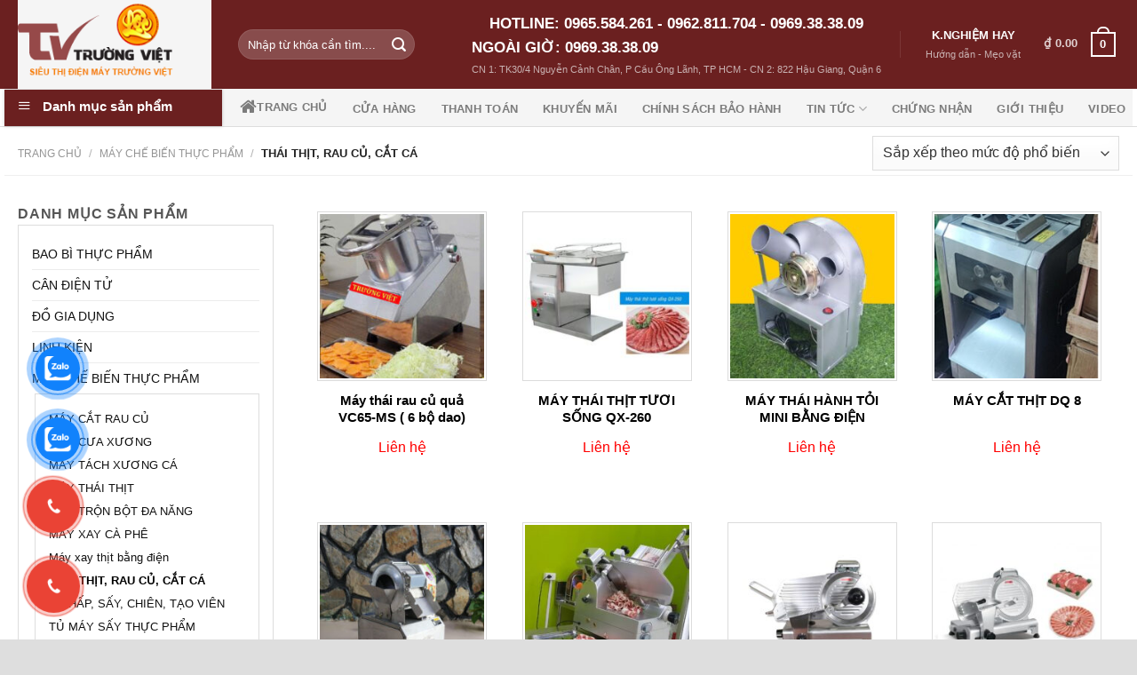

--- FILE ---
content_type: text/html; charset=UTF-8
request_url: https://truongviet.com.vn/may-che-bien-thuc-pham/thai-thit-rau-cu-cat-ca/
body_size: 31613
content:
<!DOCTYPE html>
<!--[if IE 9 ]> <html lang="vi" prefix="og: http://ogp.me/ns# fb: http://ogp.me/ns/fb#" class="ie9 loading-site no-js"> <![endif]-->
<!--[if IE 8 ]> <html lang="vi" prefix="og: http://ogp.me/ns# fb: http://ogp.me/ns/fb#" class="ie8 loading-site no-js"> <![endif]-->
<!--[if (gte IE 9)|!(IE)]><!--><html lang="vi" prefix="og: http://ogp.me/ns# fb: http://ogp.me/ns/fb#" class="loading-site no-js"> <!--<![endif]-->
<head><script>if(navigator.userAgent.match(/MSIE|Internet Explorer/i)||navigator.userAgent.match(/Trident\/7\..*?rv:11/i)){var href=document.location.href;if(!href.match(/[?&]nowprocket/)){if(href.indexOf("?")==-1){if(href.indexOf("#")==-1){document.location.href=href+"?nowprocket=1"}else{document.location.href=href.replace("#","?nowprocket=1#")}}else{if(href.indexOf("#")==-1){document.location.href=href+"&nowprocket=1"}else{document.location.href=href.replace("#","&nowprocket=1#")}}}}</script><script>class RocketLazyLoadScripts{constructor(e){this.triggerEvents=e,this.eventOptions={passive:!0},this.userEventListener=this.triggerListener.bind(this),this.delayedScripts={normal:[],async:[],defer:[]},this.allJQueries=[]}_addUserInteractionListener(e){this.triggerEvents.forEach((t=>window.addEventListener(t,e.userEventListener,e.eventOptions)))}_removeUserInteractionListener(e){this.triggerEvents.forEach((t=>window.removeEventListener(t,e.userEventListener,e.eventOptions)))}triggerListener(){this._removeUserInteractionListener(this),this._loadEverythingNow()}async _loadEverythingNow(){this._delayEventListeners(),this._delayJQueryReady(this),this._handleDocumentWrite(),this._registerAllDelayedScripts(),this._preloadAllScripts(),await this._loadScriptsFromList(this.delayedScripts.normal),await this._loadScriptsFromList(this.delayedScripts.defer),await this._loadScriptsFromList(this.delayedScripts.async),await this._triggerDOMContentLoaded(),await this._triggerWindowLoad(),window.dispatchEvent(new Event("rocket-allScriptsLoaded"))}_registerAllDelayedScripts(){document.querySelectorAll("script[type=rocketlazyloadscript]").forEach((e=>{e.hasAttribute("src")?e.hasAttribute("async")&&!1!==e.async?this.delayedScripts.async.push(e):e.hasAttribute("defer")&&!1!==e.defer||"module"===e.getAttribute("data-rocket-type")?this.delayedScripts.defer.push(e):this.delayedScripts.normal.push(e):this.delayedScripts.normal.push(e)}))}async _transformScript(e){return await this._requestAnimFrame(),new Promise((t=>{const n=document.createElement("script");let i;[...e.attributes].forEach((e=>{let t=e.nodeName;"type"!==t&&("data-rocket-type"===t&&(t="type",i=e.nodeValue),n.setAttribute(t,e.nodeValue))})),e.hasAttribute("src")&&this._isValidScriptType(i)?(n.addEventListener("load",t),n.addEventListener("error",t)):(n.text=e.text,t()),e.parentNode.replaceChild(n,e)}))}_isValidScriptType(e){return!e||""===e||"string"==typeof e&&["text/javascript","text/x-javascript","text/ecmascript","text/jscript","application/javascript","application/x-javascript","application/ecmascript","application/jscript","module"].includes(e.toLowerCase())}async _loadScriptsFromList(e){const t=e.shift();return t?(await this._transformScript(t),this._loadScriptsFromList(e)):Promise.resolve()}_preloadAllScripts(){var e=document.createDocumentFragment();[...this.delayedScripts.normal,...this.delayedScripts.defer,...this.delayedScripts.async].forEach((t=>{const n=t.getAttribute("src");if(n){const t=document.createElement("link");t.href=n,t.rel="preload",t.as="script",e.appendChild(t)}})),document.head.appendChild(e)}_delayEventListeners(){let e={};function t(t,n){!function(t){function n(n){return e[t].eventsToRewrite.indexOf(n)>=0?"rocket-"+n:n}e[t]||(e[t]={originalFunctions:{add:t.addEventListener,remove:t.removeEventListener},eventsToRewrite:[]},t.addEventListener=function(){arguments[0]=n(arguments[0]),e[t].originalFunctions.add.apply(t,arguments)},t.removeEventListener=function(){arguments[0]=n(arguments[0]),e[t].originalFunctions.remove.apply(t,arguments)})}(t),e[t].eventsToRewrite.push(n)}function n(e,t){const n=e[t];Object.defineProperty(e,t,{get:n||function(){},set:n=>{e["rocket"+t]=n}})}t(document,"DOMContentLoaded"),t(window,"DOMContentLoaded"),t(window,"load"),t(window,"pageshow"),t(document,"readystatechange"),n(document,"onreadystatechange"),n(window,"onload"),n(window,"onpageshow")}_delayJQueryReady(e){let t=window.jQuery;Object.defineProperty(window,"jQuery",{get:()=>t,set(n){if(n&&n.fn&&!e.allJQueries.includes(n)){n.fn.ready=n.fn.init.prototype.ready=function(t){e.domReadyFired?t.bind(document)(n):document.addEventListener("rocket-DOMContentLoaded",(()=>t.bind(document)(n)))};const t=n.fn.on;n.fn.on=n.fn.init.prototype.on=function(){if(this[0]===window){function e(e){return e.split(" ").map((e=>"load"===e||0===e.indexOf("load.")?"rocket-jquery-load":e)).join(" ")}"string"==typeof arguments[0]||arguments[0]instanceof String?arguments[0]=e(arguments[0]):"object"==typeof arguments[0]&&Object.keys(arguments[0]).forEach((t=>{delete Object.assign(arguments[0],{[e(t)]:arguments[0][t]})[t]}))}return t.apply(this,arguments),this},e.allJQueries.push(n)}t=n}})}async _triggerDOMContentLoaded(){this.domReadyFired=!0,await this._requestAnimFrame(),document.dispatchEvent(new Event("rocket-DOMContentLoaded")),await this._requestAnimFrame(),window.dispatchEvent(new Event("rocket-DOMContentLoaded")),await this._requestAnimFrame(),document.dispatchEvent(new Event("rocket-readystatechange")),await this._requestAnimFrame(),document.rocketonreadystatechange&&document.rocketonreadystatechange()}async _triggerWindowLoad(){await this._requestAnimFrame(),window.dispatchEvent(new Event("rocket-load")),await this._requestAnimFrame(),window.rocketonload&&window.rocketonload(),await this._requestAnimFrame(),this.allJQueries.forEach((e=>e(window).trigger("rocket-jquery-load"))),window.dispatchEvent(new Event("rocket-pageshow")),await this._requestAnimFrame(),window.rocketonpageshow&&window.rocketonpageshow()}_handleDocumentWrite(){const e=new Map;document.write=document.writeln=function(t){const n=document.currentScript,i=document.createRange(),r=n.parentElement;let a=e.get(n);void 0===a&&(a=n.nextSibling,e.set(n,a));const o=document.createDocumentFragment();i.setStart(o,0),o.appendChild(i.createContextualFragment(t)),r.insertBefore(o,a)}}async _requestAnimFrame(){return new Promise((e=>requestAnimationFrame(e)))}static run(){const e=new RocketLazyLoadScripts(["keydown","mouseover","touchmove","touchstart","touchend","touchcancel","touchforcechange","wheel"]);e._addUserInteractionListener(e)}}RocketLazyLoadScripts.run();
</script>
	<meta charset="UTF-8" />
	<meta name="viewport" content="width=device-width, initial-scale=1.0, maximum-scale=1.0, user-scalable=no" />

	<link rel="profile" href="http://gmpg.org/xfn/11" />
	<link rel="pingback" href="https://truongviet.com.vn/xmlrpc.php" />

	<script type="rocketlazyloadscript">(function(html){html.className = html.className.replace(/\bno-js\b/,'js')})(document.documentElement);</script>
<title>THÁI THỊT, RAU CỦ, CẮT CÁ Archives - ĐIỆN MÁY TRƯỜNG VIỆT</title>
<meta name='robots' content='max-image-preview:large' />
	<style>img:is([sizes="auto" i], [sizes^="auto," i]) { contain-intrinsic-size: 3000px 1500px }</style>
	<link rel='preload' href='https://truongviet.com.vn/wp-content/plugins/ot-flatsome-vertical-menu/assets/vendor/superfish/hoverIntent.js?ver=1.2.3' as='script'/>
<link rel='preload' href='https://truongviet.com.vn/wp-content/plugins/ot-flatsome-vertical-menu/assets/vendor/superfish/superfish.min.js?ver=1.2.3' as='script'/>
<link rel='preload' href='https://truongviet.com.vn/wp-content/plugins/ot-flatsome-vertical-menu/assets/js/ot-vertical-menu.min.js?ver=1.2.3' as='script'/>
<link rel='preload' href='' as='script'/>
<link rel='preload' href='' as='script'/>
<link rel='preload' href='https://truongviet.com.vn/wp-content/themes/flatsome/inc/extensions/flatsome-live-search/flatsome-live-search.js?ver=3.13.1' as='script'/>
<link rel='preload' href='https://truongviet.com.vn/wp-content/plugins/woocommerce/assets/js/sourcebuster/sourcebuster.min.js?ver=9.9.6' as='script'/>
<link rel='preload' href='https://truongviet.com.vn/wp-content/plugins/woocommerce/assets/js/frontend/order-attribution.min.js?ver=9.9.6' as='script'/>
<link rel='preload' href='https://truongviet.com.vn/wp-content/themes/flatsome/assets/js/flatsome.js?ver=3.13.1' as='script'/>
<link rel='preload' href='https://truongviet.com.vn/wp-content/themes/flatsome/assets/js/woocommerce.js?ver=3.13.1' as='script'/>
<meta name="viewport" content="width=device-width, initial-scale=1, maximum-scale=1" />

<meta name="robots" content="max-snippet:-1, max-image-preview:large, max-video-preview:-1"/>
<link rel="canonical" href="https://truongviet.com.vn/may-che-bien-thuc-pham/thai-thit-rau-cu-cat-ca/" />
<link rel="next" href="https://truongviet.com.vn/may-che-bien-thuc-pham/thai-thit-rau-cu-cat-ca/page/2/" />
<meta property="og:locale" content="vi_VN" />
<meta property="og:type" content="object" />
<meta property="og:title" content="THÁI THỊT, RAU CỦ, CẮT CÁ Archives - ĐIỆN MÁY TRƯỜNG VIỆT" />
<meta property="og:url" content="https://truongviet.com.vn/may-che-bien-thuc-pham/thai-thit-rau-cu-cat-ca/" />
<meta property="og:site_name" content="ĐIỆN MÁY TRƯỜNG VIỆT" />
<meta name="twitter:card" content="summary" />
<meta name="twitter:title" content="THÁI THỊT, RAU CỦ, CẮT CÁ Archives - ĐIỆN MÁY TRƯỜNG VIỆT" />
<script type='application/ld+json' class='yoast-schema-graph yoast-schema-graph--main'>{"@context":"https://schema.org","@graph":[{"@type":"WebSite","@id":"https://truongviet.com.vn/#website","url":"https://truongviet.com.vn/","name":"\u0110I\u1ec6N M\u00c1Y TR\u01af\u1edcNG VI\u1ec6T","potentialAction":{"@type":"SearchAction","target":"https://truongviet.com.vn/?s={search_term_string}","query-input":"required name=search_term_string"}},{"@type":"CollectionPage","@id":"https://truongviet.com.vn/may-che-bien-thuc-pham/thai-thit-rau-cu-cat-ca/#webpage","url":"https://truongviet.com.vn/may-che-bien-thuc-pham/thai-thit-rau-cu-cat-ca/","inLanguage":"vi","name":"TH\u00c1I TH\u1ecaT, RAU C\u1ee6, C\u1eaeT C\u00c1 Archives - \u0110I\u1ec6N M\u00c1Y TR\u01af\u1edcNG VI\u1ec6T","isPartOf":{"@id":"https://truongviet.com.vn/#website"}}]}</script>
<!-- / Yoast SEO Premium plugin. -->

<link rel='dns-prefetch' href='//maxcdn.bootstrapcdn.com' />

<link rel='stylesheet' id='menu-icons-extra-css' href='https://truongviet.com.vn/wp-content/plugins/ot-flatsome-vertical-menu/libs/menu-icons/css/extra.min.css' type='text/css' media='all' />
<style id='classic-theme-styles-inline-css' type='text/css'>
/*! This file is auto-generated */
.wp-block-button__link{color:#fff;background-color:#32373c;border-radius:9999px;box-shadow:none;text-decoration:none;padding:calc(.667em + 2px) calc(1.333em + 2px);font-size:1.125em}.wp-block-file__button{background:#32373c;color:#fff;text-decoration:none}
</style>
<style id='global-styles-inline-css' type='text/css'>
:root{--wp--preset--aspect-ratio--square: 1;--wp--preset--aspect-ratio--4-3: 4/3;--wp--preset--aspect-ratio--3-4: 3/4;--wp--preset--aspect-ratio--3-2: 3/2;--wp--preset--aspect-ratio--2-3: 2/3;--wp--preset--aspect-ratio--16-9: 16/9;--wp--preset--aspect-ratio--9-16: 9/16;--wp--preset--color--black: #000000;--wp--preset--color--cyan-bluish-gray: #abb8c3;--wp--preset--color--white: #ffffff;--wp--preset--color--pale-pink: #f78da7;--wp--preset--color--vivid-red: #cf2e2e;--wp--preset--color--luminous-vivid-orange: #ff6900;--wp--preset--color--luminous-vivid-amber: #fcb900;--wp--preset--color--light-green-cyan: #7bdcb5;--wp--preset--color--vivid-green-cyan: #00d084;--wp--preset--color--pale-cyan-blue: #8ed1fc;--wp--preset--color--vivid-cyan-blue: #0693e3;--wp--preset--color--vivid-purple: #9b51e0;--wp--preset--gradient--vivid-cyan-blue-to-vivid-purple: linear-gradient(135deg,rgba(6,147,227,1) 0%,rgb(155,81,224) 100%);--wp--preset--gradient--light-green-cyan-to-vivid-green-cyan: linear-gradient(135deg,rgb(122,220,180) 0%,rgb(0,208,130) 100%);--wp--preset--gradient--luminous-vivid-amber-to-luminous-vivid-orange: linear-gradient(135deg,rgba(252,185,0,1) 0%,rgba(255,105,0,1) 100%);--wp--preset--gradient--luminous-vivid-orange-to-vivid-red: linear-gradient(135deg,rgba(255,105,0,1) 0%,rgb(207,46,46) 100%);--wp--preset--gradient--very-light-gray-to-cyan-bluish-gray: linear-gradient(135deg,rgb(238,238,238) 0%,rgb(169,184,195) 100%);--wp--preset--gradient--cool-to-warm-spectrum: linear-gradient(135deg,rgb(74,234,220) 0%,rgb(151,120,209) 20%,rgb(207,42,186) 40%,rgb(238,44,130) 60%,rgb(251,105,98) 80%,rgb(254,248,76) 100%);--wp--preset--gradient--blush-light-purple: linear-gradient(135deg,rgb(255,206,236) 0%,rgb(152,150,240) 100%);--wp--preset--gradient--blush-bordeaux: linear-gradient(135deg,rgb(254,205,165) 0%,rgb(254,45,45) 50%,rgb(107,0,62) 100%);--wp--preset--gradient--luminous-dusk: linear-gradient(135deg,rgb(255,203,112) 0%,rgb(199,81,192) 50%,rgb(65,88,208) 100%);--wp--preset--gradient--pale-ocean: linear-gradient(135deg,rgb(255,245,203) 0%,rgb(182,227,212) 50%,rgb(51,167,181) 100%);--wp--preset--gradient--electric-grass: linear-gradient(135deg,rgb(202,248,128) 0%,rgb(113,206,126) 100%);--wp--preset--gradient--midnight: linear-gradient(135deg,rgb(2,3,129) 0%,rgb(40,116,252) 100%);--wp--preset--font-size--small: 13px;--wp--preset--font-size--medium: 20px;--wp--preset--font-size--large: 36px;--wp--preset--font-size--x-large: 42px;--wp--preset--spacing--20: 0.44rem;--wp--preset--spacing--30: 0.67rem;--wp--preset--spacing--40: 1rem;--wp--preset--spacing--50: 1.5rem;--wp--preset--spacing--60: 2.25rem;--wp--preset--spacing--70: 3.38rem;--wp--preset--spacing--80: 5.06rem;--wp--preset--shadow--natural: 6px 6px 9px rgba(0, 0, 0, 0.2);--wp--preset--shadow--deep: 12px 12px 50px rgba(0, 0, 0, 0.4);--wp--preset--shadow--sharp: 6px 6px 0px rgba(0, 0, 0, 0.2);--wp--preset--shadow--outlined: 6px 6px 0px -3px rgba(255, 255, 255, 1), 6px 6px rgba(0, 0, 0, 1);--wp--preset--shadow--crisp: 6px 6px 0px rgba(0, 0, 0, 1);}:where(.is-layout-flex){gap: 0.5em;}:where(.is-layout-grid){gap: 0.5em;}body .is-layout-flex{display: flex;}.is-layout-flex{flex-wrap: wrap;align-items: center;}.is-layout-flex > :is(*, div){margin: 0;}body .is-layout-grid{display: grid;}.is-layout-grid > :is(*, div){margin: 0;}:where(.wp-block-columns.is-layout-flex){gap: 2em;}:where(.wp-block-columns.is-layout-grid){gap: 2em;}:where(.wp-block-post-template.is-layout-flex){gap: 1.25em;}:where(.wp-block-post-template.is-layout-grid){gap: 1.25em;}.has-black-color{color: var(--wp--preset--color--black) !important;}.has-cyan-bluish-gray-color{color: var(--wp--preset--color--cyan-bluish-gray) !important;}.has-white-color{color: var(--wp--preset--color--white) !important;}.has-pale-pink-color{color: var(--wp--preset--color--pale-pink) !important;}.has-vivid-red-color{color: var(--wp--preset--color--vivid-red) !important;}.has-luminous-vivid-orange-color{color: var(--wp--preset--color--luminous-vivid-orange) !important;}.has-luminous-vivid-amber-color{color: var(--wp--preset--color--luminous-vivid-amber) !important;}.has-light-green-cyan-color{color: var(--wp--preset--color--light-green-cyan) !important;}.has-vivid-green-cyan-color{color: var(--wp--preset--color--vivid-green-cyan) !important;}.has-pale-cyan-blue-color{color: var(--wp--preset--color--pale-cyan-blue) !important;}.has-vivid-cyan-blue-color{color: var(--wp--preset--color--vivid-cyan-blue) !important;}.has-vivid-purple-color{color: var(--wp--preset--color--vivid-purple) !important;}.has-black-background-color{background-color: var(--wp--preset--color--black) !important;}.has-cyan-bluish-gray-background-color{background-color: var(--wp--preset--color--cyan-bluish-gray) !important;}.has-white-background-color{background-color: var(--wp--preset--color--white) !important;}.has-pale-pink-background-color{background-color: var(--wp--preset--color--pale-pink) !important;}.has-vivid-red-background-color{background-color: var(--wp--preset--color--vivid-red) !important;}.has-luminous-vivid-orange-background-color{background-color: var(--wp--preset--color--luminous-vivid-orange) !important;}.has-luminous-vivid-amber-background-color{background-color: var(--wp--preset--color--luminous-vivid-amber) !important;}.has-light-green-cyan-background-color{background-color: var(--wp--preset--color--light-green-cyan) !important;}.has-vivid-green-cyan-background-color{background-color: var(--wp--preset--color--vivid-green-cyan) !important;}.has-pale-cyan-blue-background-color{background-color: var(--wp--preset--color--pale-cyan-blue) !important;}.has-vivid-cyan-blue-background-color{background-color: var(--wp--preset--color--vivid-cyan-blue) !important;}.has-vivid-purple-background-color{background-color: var(--wp--preset--color--vivid-purple) !important;}.has-black-border-color{border-color: var(--wp--preset--color--black) !important;}.has-cyan-bluish-gray-border-color{border-color: var(--wp--preset--color--cyan-bluish-gray) !important;}.has-white-border-color{border-color: var(--wp--preset--color--white) !important;}.has-pale-pink-border-color{border-color: var(--wp--preset--color--pale-pink) !important;}.has-vivid-red-border-color{border-color: var(--wp--preset--color--vivid-red) !important;}.has-luminous-vivid-orange-border-color{border-color: var(--wp--preset--color--luminous-vivid-orange) !important;}.has-luminous-vivid-amber-border-color{border-color: var(--wp--preset--color--luminous-vivid-amber) !important;}.has-light-green-cyan-border-color{border-color: var(--wp--preset--color--light-green-cyan) !important;}.has-vivid-green-cyan-border-color{border-color: var(--wp--preset--color--vivid-green-cyan) !important;}.has-pale-cyan-blue-border-color{border-color: var(--wp--preset--color--pale-cyan-blue) !important;}.has-vivid-cyan-blue-border-color{border-color: var(--wp--preset--color--vivid-cyan-blue) !important;}.has-vivid-purple-border-color{border-color: var(--wp--preset--color--vivid-purple) !important;}.has-vivid-cyan-blue-to-vivid-purple-gradient-background{background: var(--wp--preset--gradient--vivid-cyan-blue-to-vivid-purple) !important;}.has-light-green-cyan-to-vivid-green-cyan-gradient-background{background: var(--wp--preset--gradient--light-green-cyan-to-vivid-green-cyan) !important;}.has-luminous-vivid-amber-to-luminous-vivid-orange-gradient-background{background: var(--wp--preset--gradient--luminous-vivid-amber-to-luminous-vivid-orange) !important;}.has-luminous-vivid-orange-to-vivid-red-gradient-background{background: var(--wp--preset--gradient--luminous-vivid-orange-to-vivid-red) !important;}.has-very-light-gray-to-cyan-bluish-gray-gradient-background{background: var(--wp--preset--gradient--very-light-gray-to-cyan-bluish-gray) !important;}.has-cool-to-warm-spectrum-gradient-background{background: var(--wp--preset--gradient--cool-to-warm-spectrum) !important;}.has-blush-light-purple-gradient-background{background: var(--wp--preset--gradient--blush-light-purple) !important;}.has-blush-bordeaux-gradient-background{background: var(--wp--preset--gradient--blush-bordeaux) !important;}.has-luminous-dusk-gradient-background{background: var(--wp--preset--gradient--luminous-dusk) !important;}.has-pale-ocean-gradient-background{background: var(--wp--preset--gradient--pale-ocean) !important;}.has-electric-grass-gradient-background{background: var(--wp--preset--gradient--electric-grass) !important;}.has-midnight-gradient-background{background: var(--wp--preset--gradient--midnight) !important;}.has-small-font-size{font-size: var(--wp--preset--font-size--small) !important;}.has-medium-font-size{font-size: var(--wp--preset--font-size--medium) !important;}.has-large-font-size{font-size: var(--wp--preset--font-size--large) !important;}.has-x-large-font-size{font-size: var(--wp--preset--font-size--x-large) !important;}
:where(.wp-block-post-template.is-layout-flex){gap: 1.25em;}:where(.wp-block-post-template.is-layout-grid){gap: 1.25em;}
:where(.wp-block-columns.is-layout-flex){gap: 2em;}:where(.wp-block-columns.is-layout-grid){gap: 2em;}
:root :where(.wp-block-pullquote){font-size: 1.5em;line-height: 1.6;}
</style>
<link rel='stylesheet' id='ot-vertical-menu-css-css' href='https://truongviet.com.vn/wp-content/plugins/ot-flatsome-vertical-menu/assets/css/style.css' type='text/css' media='all' />
<style id='woocommerce-inline-inline-css' type='text/css'>
.woocommerce form .form-row .required { visibility: visible; }
</style>
<link rel='stylesheet' id='brands-styles-css' href='https://truongviet.com.vn/wp-content/plugins/woocommerce/assets/css/brands.css' type='text/css' media='all' />
<link rel='stylesheet' id='flatsome-ionicons-css' href='//maxcdn.bootstrapcdn.com/font-awesome/4.7.0/css/font-awesome.min.css' type='text/css' media='all' />
<link rel='stylesheet' id='flatsome-icons-css' href='https://truongviet.com.vn/wp-content/themes/flatsome/assets/css/fl-icons.css' type='text/css' media='all' />
<link rel='stylesheet' id='flatsome-main-css' href='https://truongviet.com.vn/wp-content/themes/flatsome/assets/css/flatsome.css' type='text/css' media='all' />
<link rel='stylesheet' id='flatsome-shop-css' href='https://truongviet.com.vn/wp-content/themes/flatsome/assets/css/flatsome-shop.css' type='text/css' media='all' />
<link rel='stylesheet' id='flatsome-style-css' href='https://truongviet.com.vn/wp-content/themes/web-khoi-nghiep/style.css' type='text/css' media='all' />
<script type="rocketlazyloadscript" data-rocket-type="text/javascript" data-optimized="1" defer data-deferred="1" src="https://truongviet.com.vn/wp-includes/js/jquery/jquery.min.js" id="jquery-core-js"></script>
<script type="rocketlazyloadscript" data-rocket-type="text/javascript" data-optimized="1" defer data-deferred="1" src="https://truongviet.com.vn/wp-content/plugins/woocommerce/assets/js/jquery-blockui/jquery.blockUI.min.js" id="jquery-blockui-js" defer="defer" data-wp-strategy="defer"></script>
<script type="text/javascript" id="wc-add-to-cart-js-extra">
/* <![CDATA[ */
var wc_add_to_cart_params = {"ajax_url":"\/wp-admin\/admin-ajax.php","wc_ajax_url":"\/?wc-ajax=%%endpoint%%","i18n_view_cart":"Xem gi\u1ecf h\u00e0ng","cart_url":"https:\/\/truongviet.com.vn\/gio-hang\/","is_cart":"","cart_redirect_after_add":"yes"};
/* ]]> */
</script>
<script type="rocketlazyloadscript" data-rocket-type="text/javascript" data-optimized="1" defer data-deferred="1" src="https://truongviet.com.vn/wp-content/plugins/woocommerce/assets/js/frontend/add-to-cart.min.js" id="wc-add-to-cart-js" defer="defer" data-wp-strategy="defer"></script>
<script type="rocketlazyloadscript" data-rocket-type="text/javascript" data-optimized="1" defer data-deferred="1" src="https://truongviet.com.vn/wp-content/plugins/woocommerce/assets/js/js-cookie/js.cookie.min.js" id="js-cookie-js" defer="defer" data-wp-strategy="defer"></script>
<script type="text/javascript" id="woocommerce-js-extra">
/* <![CDATA[ */
var woocommerce_params = {"ajax_url":"\/wp-admin\/admin-ajax.php","wc_ajax_url":"\/?wc-ajax=%%endpoint%%","i18n_password_show":"Hi\u1ec3n th\u1ecb m\u1eadt kh\u1ea9u","i18n_password_hide":"\u1ea8n m\u1eadt kh\u1ea9u"};
/* ]]> */
</script>
<script type="rocketlazyloadscript" data-rocket-type="text/javascript" data-optimized="1" defer data-deferred="1" src="https://truongviet.com.vn/wp-content/plugins/woocommerce/assets/js/frontend/woocommerce.min.js" id="woocommerce-js" defer="defer" data-wp-strategy="defer"></script>
<link rel="https://api.w.org/" href="https://truongviet.com.vn/wp-json/" /><link rel="alternate" title="JSON" type="application/json" href="https://truongviet.com.vn/wp-json/wp/v2/product_cat/133" /><!--[if IE]><link rel="stylesheet" type="text/css" href="https://truongviet.com.vn/wp-content/themes/flatsome/assets/css/ie-fallback.css"><script src="//cdnjs.cloudflare.com/ajax/libs/html5shiv/3.6.1/html5shiv.js"></script><script>var head = document.getElementsByTagName('head')[0],style = document.createElement('style');style.type = 'text/css';style.styleSheet.cssText = ':before,:after{content:none !important';head.appendChild(style);setTimeout(function(){head.removeChild(style);}, 0);</script><script src="https://truongviet.com.vn/wp-content/themes/flatsome/assets/libs/ie-flexibility.js"></script><![endif]--><!-- Global site tag (gtag.js) - Google Analytics -->
<script type="rocketlazyloadscript" async src="https://www.googletagmanager.com/gtag/js?id=UA-171034061-1"></script>
<script type="rocketlazyloadscript">
  window.dataLayer = window.dataLayer || [];
  function gtag(){dataLayer.push(arguments);}
  gtag('js', new Date());

  gtag('config', 'UA-171034061-1');
</script>
<!-- Google Tag Manager -->
<script type="rocketlazyloadscript">(function(w,d,s,l,i){w[l]=w[l]||[];w[l].push({'gtm.start':
new Date().getTime(),event:'gtm.js'});var f=d.getElementsByTagName(s)[0],
j=d.createElement(s),dl=l!='dataLayer'?'&l='+l:'';j.async=true;j.src=
'https://www.googletagmanager.com/gtm.js?id='+i+dl;f.parentNode.insertBefore(j,f);
})(window,document,'script','dataLayer','GTM-MRHZ769');</script>
<!-- End Google Tag Manager -->	<noscript><style>.woocommerce-product-gallery{ opacity: 1 !important; }</style></noscript>
	<link rel="icon" href="https://truongviet.com.vn/wp-content/uploads/2019/01/cropped-logo-32x32.png" sizes="32x32" />
<link rel="icon" href="https://truongviet.com.vn/wp-content/uploads/2019/01/cropped-logo-192x192.png" sizes="192x192" />
<link rel="apple-touch-icon" href="https://truongviet.com.vn/wp-content/uploads/2019/01/cropped-logo-180x180.png" />
<meta name="msapplication-TileImage" content="https://truongviet.com.vn/wp-content/uploads/2019/01/cropped-logo-270x270.png" />
<style id="custom-css" type="text/css">:root {--primary-color: #e65e12;}.header-main{height: 100px}#logo img{max-height: 100px}#logo{width:218px;}.header-bottom{min-height: 41px}.header-top{min-height: 34px}.transparent .header-main{height: 30px}.transparent #logo img{max-height: 30px}.has-transparent + .page-title:first-of-type,.has-transparent + #main > .page-title,.has-transparent + #main > div > .page-title,.has-transparent + #main .page-header-wrapper:first-of-type .page-title{padding-top: 80px;}.header.show-on-scroll,.stuck .header-main{height:49px!important}.stuck #logo img{max-height: 49px!important}.search-form{ width: 78%;}.header-bg-color, .header-wrapper {background-color: #6b2020}.header-bottom {background-color: #ffffff}.header-main .nav > li > a{line-height: 16px }.stuck .header-main .nav > li > a{line-height: 50px }.header-bottom-nav > li > a{line-height: 9px }@media (max-width: 549px) {.header-main{height: 63px}#logo img{max-height: 63px}}/* Color */.accordion-title.active, .has-icon-bg .icon .icon-inner,.logo a, .primary.is-underline, .primary.is-link, .badge-outline .badge-inner, .nav-outline > li.active> a,.nav-outline >li.active > a, .cart-icon strong,[data-color='primary'], .is-outline.primary{color: #e65e12;}/* Color !important */[data-text-color="primary"]{color: #e65e12!important;}/* Background Color */[data-text-bg="primary"]{background-color: #e65e12;}/* Background */.scroll-to-bullets a,.featured-title, .label-new.menu-item > a:after, .nav-pagination > li > .current,.nav-pagination > li > span:hover,.nav-pagination > li > a:hover,.has-hover:hover .badge-outline .badge-inner,button[type="submit"], .button.wc-forward:not(.checkout):not(.checkout-button), .button.submit-button, .button.primary:not(.is-outline),.featured-table .title,.is-outline:hover, .has-icon:hover .icon-label,.nav-dropdown-bold .nav-column li > a:hover, .nav-dropdown.nav-dropdown-bold > li > a:hover, .nav-dropdown-bold.dark .nav-column li > a:hover, .nav-dropdown.nav-dropdown-bold.dark > li > a:hover, .is-outline:hover, .tagcloud a:hover,.grid-tools a, input[type='submit']:not(.is-form), .box-badge:hover .box-text, input.button.alt,.nav-box > li > a:hover,.nav-box > li.active > a,.nav-pills > li.active > a ,.current-dropdown .cart-icon strong, .cart-icon:hover strong, .nav-line-bottom > li > a:before, .nav-line-grow > li > a:before, .nav-line > li > a:before,.banner, .header-top, .slider-nav-circle .flickity-prev-next-button:hover svg, .slider-nav-circle .flickity-prev-next-button:hover .arrow, .primary.is-outline:hover, .button.primary:not(.is-outline), input[type='submit'].primary, input[type='submit'].primary, input[type='reset'].button, input[type='button'].primary, .badge-inner{background-color: #e65e12;}/* Border */.nav-vertical.nav-tabs > li.active > a,.scroll-to-bullets a.active,.nav-pagination > li > .current,.nav-pagination > li > span:hover,.nav-pagination > li > a:hover,.has-hover:hover .badge-outline .badge-inner,.accordion-title.active,.featured-table,.is-outline:hover, .tagcloud a:hover,blockquote, .has-border, .cart-icon strong:after,.cart-icon strong,.blockUI:before, .processing:before,.loading-spin, .slider-nav-circle .flickity-prev-next-button:hover svg, .slider-nav-circle .flickity-prev-next-button:hover .arrow, .primary.is-outline:hover{border-color: #e65e12}.nav-tabs > li.active > a{border-top-color: #e65e12}.widget_shopping_cart_content .blockUI.blockOverlay:before { border-left-color: #e65e12 }.woocommerce-checkout-review-order .blockUI.blockOverlay:before { border-left-color: #e65e12 }/* Fill */.slider .flickity-prev-next-button:hover svg,.slider .flickity-prev-next-button:hover .arrow{fill: #e65e12;}body{font-size: 100%;}@media screen and (max-width: 549px){body{font-size: 100%;}}body{font-family:"Helvetica,Arial,sans-serif", sans-serif}body{font-weight: 0}body{color: #555555}.nav > li > a {font-family:"Helvetica,Arial,sans-serif", sans-serif;}.mobile-sidebar-levels-2 .nav > li > ul > li > a {font-family:"Helvetica,Arial,sans-serif", sans-serif;}.nav > li > a {font-weight: 700;}.mobile-sidebar-levels-2 .nav > li > ul > li > a {font-weight: 700;}h1,h2,h3,h4,h5,h6,.heading-font, .off-canvas-center .nav-sidebar.nav-vertical > li > a{font-family: "Helvetica,Arial,sans-serif", sans-serif;}h1,h2,h3,h4,h5,h6,.heading-font,.banner h1,.banner h2{font-weight: 700;}h1,h2,h3,h4,h5,h6,.heading-font{color: #333333;}.alt-font{font-family: "Helvetica,Arial,sans-serif", sans-serif;}a{color: #111111;}a:hover{color: #f84720;}.tagcloud a:hover{border-color: #f84720;background-color: #f84720;}@media screen and (min-width: 550px){.products .box-vertical .box-image{min-width: 220px!important;width: 220px!important;}}.absolute-footer, html{background-color: #dedede}.page-title-small + main .product-container > .row{padding-top:0;}.label-new.menu-item > a:after{content:"New";}.label-hot.menu-item > a:after{content:"Hot";}.label-sale.menu-item > a:after{content:"Sale";}.label-popular.menu-item > a:after{content:"Popular";}</style>		<style type="text/css" id="wp-custom-css">
			/***contact ring***/
.hotline-phone-ring-wrap {
		position: fixed;
		bottom: 0;
		left: 0;
		z-index: 999999;
}

.hotline-phone-ring-wrap {
		left: 0px;
		bottom: 0px;
}

.hotline-phone-ring-wrap.phone-2 {
		left: 0px;
		bottom: 90px;
}

.hotline-phone-ring {
		position: relative;
		visibility: visible;
		background-color: transparent;
		width: 110px;
		height: 110px;
		cursor: pointer;
		z-index: 11;
		-webkit-backface-visibility: hidden;
		-webkit-transform: translateZ(0);
		transition: visibility .5s;
		left: 0;
		bottom: 0;
		display: block;
}

.hotline-phone-ring-circle {
		width: 100px;
		height: 100px;
		top: 0px;
		left: 10px;
		position: absolute;
		background-color: transparent;
		border-radius: 100%;
		border: 2px solid #ea4335;
		-webkit-animation: phonering-alo-circle-anim 1.2s infinite ease-in-out;
		animation: phonering-alo-circle-anim 1.2s infinite ease-in-out;
		transition: all .5s;
		-webkit-transform-origin: 50% 50%;
		-ms-transform-origin: 50% 50%;
		transform-origin: 50% 50%;
		opacity: 0.5;
}

.hotline-phone-ring-circle-fill {
		width: 80px;
		height: 80px;
		top: 10px;
		left: 20px;
		position: absolute;
		background-color: #ea4335;
		border-radius: 100%;
		border: 2px solid transparent;
		-webkit-animation: phonering-alo-circle-fill-anim 2.3s infinite ease-in-out;
		animation: phonering-alo-circle-fill-anim 2.3s infinite ease-in-out;
		transition: all .5s;
		-webkit-transform-origin: 50% 50%;
		-ms-transform-origin: 50% 50%;
		transform-origin: 50% 50%;
}

.hotline-phone-ring-img-circle {
		background-color: #ea4335;
		width: 60px;
		height: 60px;
		top: 20px;
		left: 30px;
		position: absolute;
		background-size: 20px;
		border-radius: 100%;
		border: 2px solid transparent;
		-webkit-animation: phonering-alo-circle-img-anim 1s infinite ease-in-out;
		animation: phonering-alo-circle-img-anim 1s infinite ease-in-out;
		-webkit-transform-origin: 50% 50%;
		-ms-transform-origin: 50% 50%;
		transform-origin: 50% 50%;
		display: -webkit-box;
		display: -webkit-flex;
		display: -ms-flexbox;
		display: flex;
		align-items: center;
		justify-content: center;
}

.hotline-phone-ring-img-circle .pps-btn-img {
		display: -webkit-box;
		display: -webkit-flex;
		display: -ms-flexbox;
		display: flex;
}

.hotline-phone-ring-img-circle .pps-btn-img img {
		width: 20px;
		height: 20px;
}

.hotline-bar {
		display: none;
		position: absolute;
		background: #ea4335;
		height: 40px;
		width: 200px;
		line-height: 40px;
		padding: 0 10px;
		background-size: 100%;
		cursor: pointer;
		transition: all 0.8s;
		-webkit-transition: all 0.8s;
		z-index: 9;
		box-shadow: 0 14px 28px rgba(0, 0, 0, 0.25), 0 10px 10px rgba(0, 0, 0, 0.1);
		border-radius: 50px !important;
		left: 33px;
		bottom: 37px;
}

.hotline-bar > a {
		color: #fff;
		text-decoration: none;
		font-size: 18px;
		font-weight: bold;
		text-indent: 50px;
		display: block;
		letter-spacing: 1px;
		line-height: 40px;
		font-family: Arial;
}

@keyframes phonering-alo-circle-anim {
		0% {
				-webkit-transform: rotate(0) scale(0.5) skew(1deg);
				-webkit-opacity: 0.1;
		}

		30% {
				-webkit-transform: rotate(0) scale(0.7) skew(1deg);
				-webkit-opacity: 0.5;
		}

		100% {
				-webkit-transform: rotate(0) scale(1) skew(1deg);
				-webkit-opacity: 0.1;
		}
}

@keyframes phonering-alo-circle-fill-anim {
		0% {
				-webkit-transform: rotate(0) scale(0.5) skew(1deg);
				-webkit-opacity: 0.1;
		}

		30% {
				-webkit-transform: rotate(0) scale(0.7) skew(1deg);
				-webkit-opacity: 0.5;
		}

		100% {
				-webkit-transform: rotate(0) scale(1) skew(1deg);
				-webkit-opacity: 0.1;
		}
}

@keyframes phonering-alo-circle-img-anim {
		0% {
				-webkit-transform: rotate(0) scale(1) skew(1deg);
		}

		10% {
				-webkit-transform: rotate(-25deg) scale(1) skew(1deg);
		}

		20% {
				-webkit-transform: rotate(25deg) scale(1) skew(1deg);
		}

		30% {
				-webkit-transform: rotate(-25deg) scale(1) skew(1deg);
		}

		40% {
				-webkit-transform: rotate(25deg) scale(1) skew(1deg);
		}

		50% {
				-webkit-transform: rotate(0) scale(1) skew(1deg);
		}

		100% {
				-webkit-transform: rotate(0) scale(1) skew(1deg);
		}
}

.zalo-container img {
		max-width: 100%;
		height: auto;
}

.zalo-container {
		position: fixed;
		width: 50px;
		height: 50px;
		bottom: 160px;
		z-index: 9999999;
}

.zalo-container:not(.right) {
		left: 2.5rem;
}

.zalo-container.right {
		right: 1.2rem;
}

.zalo-container a {
		display: block;
}

.zalo-container span {
		display: -webkit-flex;
		display: -moz-flex;
		display: -ms-flex;
		display: -o-flex;
		display: flex;
		-ms-align-items: center;
		align-items: center;
		width: 50px;
		height: 50px;
		border-radius: 50%;
		background: #1182FC;
		position: relative;
}

@keyframes zoomIn_zalo {
		from {
				opacity: 0;
				transform: scale3d(.3, .3, .3);
		}

		50% {
				opacity: 1;
		}
}

.zoomIn_zalo {
		animation-name: zoomIn_zalo;
}

.animated_zalo {
		animation-duration: 1s;
		animation-fill-mode: both;
}

.animated_zalo.infinite {
		animation-iteration-count: infinite;
}

.cmoz-alo-circle {
		width: 60px;
		height: 60px;
		top: -5px;
		right: -5px;
		position: absolute;
		background-color: transparent;
		-webkit-border-radius: 100%;
		-moz-border-radius: 100%;
		border-radius: 100%;
		border: 2px solid rgba(17, 130, 252, .8);
		opacity: .1;
		border-color: #1182FC;
		opacity: .5;
}

.cmoz-alo-circle-fill {
		width: 70px;
		height: 70px;
		top: -10px;
		position: absolute;
		-webkit-transition: all 0.2s ease-in-out;
		-moz-transition: all 0.2s ease-in-out;
		-ms-transition: all 0.2s ease-in-out;
		-o-transition: all 0.2s ease-in-out;
		transition: all 0.2s ease-in-out;
		-webkit-border-radius: 100%;
		-moz-border-radius: 100%;
		border-radius: 100%;
		border: 2px solid transparent;
		-webkit-transition: all .5s;
		-moz-transition: all .5s;
		-o-transition: all .5s;
		transition: all .5s;
		background-color: rgba(17, 130, 252, 0.45);
		opacity: .75;
		right: -10px;
}

@-webkit-keyframes pulse_zalo {
		from {
				-webkit-transform: scale3d(1, 1, 1);
				transform: scale3d(1, 1, 1);
		}

		50% {
				-webkit-transform: scale3d(1.05, 1.05, 1.05);
				transform: scale3d(1.05, 1.05, 1.05);
		}

		to {
				-webkit-transform: scale3d(1, 1, 1);
				transform: scale3d(1, 1, 1);
		}
}

@keyframes pulse_zalo {
		from {
				-webkit-transform: scale3d(1, 1, 1);
				transform: scale3d(1, 1, 1);
		}

		50% {
				-webkit-transform: scale3d(1.05, 1.05, 1.05);
				transform: scale3d(1.05, 1.05, 1.05);
		}

		to {
				-webkit-transform: scale3d(1, 1, 1);
				transform: scale3d(1, 1, 1);
		}
}

.pulse_zalo {
		-webkit-animation-name: pulse_zalo;
		animation-name: pulse_zalo;
}

.button-giua {
		position: fixed;
		left: 50%;
		bottom: 20px;
		transform: translateX(-50%);
		color: #fff;
		border: none;
		cursor: pointer;
		z-index: 999;
		background-color: #000;
}
.call-now {
	display: none;
}
/***end contact ring****/		</style>
		
<!-- START - Open Graph and Twitter Card Tags 3.3.5 -->
 <!-- Facebook Open Graph -->
  <meta property="og:locale" content="vi_VN"/>
  <meta property="og:site_name" content="ĐIỆN MÁY TRƯỜNG VIỆT"/>
  <meta property="og:title" content="THÁI THỊT, RAU CỦ, CẮT CÁ"/>
  <meta property="og:url" content="https://truongviet.com.vn/may-che-bien-thuc-pham/thai-thit-rau-cu-cat-ca/"/>
  <meta property="og:type" content="article"/>
  <meta property="og:description" content="THÁI THỊT, RAU CỦ, CẮT CÁ"/>
  <meta property="og:image" content="https://truongviet.com.vn/wp-content/uploads/2019/01/logo.png"/>
  <meta property="og:image:url" content="https://truongviet.com.vn/wp-content/uploads/2019/01/logo.png"/>
  <meta property="og:image:secure_url" content="https://truongviet.com.vn/wp-content/uploads/2019/01/logo.png"/>
 <!-- Google+ / Schema.org -->
  <meta itemprop="name" content="THÁI THỊT, RAU CỦ, CẮT CÁ"/>
  <meta itemprop="headline" content="THÁI THỊT, RAU CỦ, CẮT CÁ"/>
  <meta itemprop="description" content="THÁI THỊT, RAU CỦ, CẮT CÁ"/>
  <meta itemprop="image" content="https://truongviet.com.vn/wp-content/uploads/2019/01/logo.png"/>
  <!--<meta itemprop="publisher" content="ĐIỆN MÁY TRƯỜNG VIỆT"/>--> <!-- To solve: The attribute publisher.itemtype has an invalid value -->
 <!-- Twitter Cards -->
  <meta name="twitter:title" content="THÁI THỊT, RAU CỦ, CẮT CÁ"/>
  <meta name="twitter:url" content="https://truongviet.com.vn/may-che-bien-thuc-pham/thai-thit-rau-cu-cat-ca/"/>
  <meta name="twitter:description" content="THÁI THỊT, RAU CỦ, CẮT CÁ"/>
  <meta name="twitter:image" content="https://truongviet.com.vn/wp-content/uploads/2019/01/logo.png"/>
  <meta name="twitter:card" content="summary_large_image"/>
 <!-- SEO -->
 <!-- Misc. tags -->
 <!-- is_tax: product_cat -->
<!-- END - Open Graph and Twitter Card Tags 3.3.5 -->
	
	<meta property="fb:app_id" content="104537736801666" />
<meta property="fb:admins" content="100001613853961"/>

	<div id="fb-root"></div>
<script type="rocketlazyloadscript">(function(d, s, id) {
  var js, fjs = d.getElementsByTagName(s)[0];
  if (d.getElementById(id)) return;
  js = d.createElement(s); js.id = id;
  js.src = "//connect.facebook.net/vi_VN/sdk.js#xfbml=1&version=v2.9&appId=104537736801666";
  fjs.parentNode.insertBefore(js, fjs);
}(document, 'script', 'facebook-jssdk'));</script>
<!-- Google Tag Manager -->
<script type="rocketlazyloadscript">(function(w,d,s,l,i){w[l]=w[l]||[];w[l].push({'gtm.start':
new Date().getTime(),event:'gtm.js'});var f=d.getElementsByTagName(s)[0],
j=d.createElement(s),dl=l!='dataLayer'?'&l='+l:'';j.async=true;j.src=
'https://www.googletagmanager.com/gtm.js?id='+i+dl;f.parentNode.insertBefore(j,f);
})(window,document,'script','dataLayer','GTM-NLPFHPL');</script>
<!-- End Google Tag Manager -->	
</head>

<body class="archive tax-product_cat term-thai-thit-rau-cu-cat-ca term-133 wp-theme-flatsome wp-child-theme-web-khoi-nghiep theme-flatsome ot-vertical-menu ot-menu-show-home woocommerce woocommerce-page woocommerce-no-js full-width lightbox nav-dropdown-has-arrow nav-dropdown-has-shadow nav-dropdown-has-border currency-vnd">

<a class="skip-link screen-reader-text" href="#main">Skip to content</a>

<div id="wrapper">


<header id="header" class="header has-sticky sticky-jump">
   <div class="header-wrapper">
	<div id="masthead" class="header-main nav-dark">
      <div class="header-inner flex-row container logo-left medium-logo-center" role="navigation">

          <!-- Logo -->
          <div id="logo" class="flex-col logo">
            <!-- Header logo -->
<a href="https://truongviet.com.vn/" title="ĐIỆN MÁY TRƯỜNG VIỆT" rel="home">
    <img width="218" height="100" src="http://truongviet.com.vn/wp-content/uploads/2019/01/logo.png" class="header_logo header-logo" alt="ĐIỆN MÁY TRƯỜNG VIỆT"/><img  width="218" height="100" src="http://truongviet.com.vn/wp-content/uploads/2019/01/logo.png" class="header-logo-dark" alt="ĐIỆN MÁY TRƯỜNG VIỆT"/></a>
          </div>

          <!-- Mobile Left Elements -->
          <div class="flex-col show-for-medium flex-left">
            <ul class="mobile-nav nav nav-left ">
              <li class="nav-icon has-icon">
  		<a href="#" data-open="#main-menu" data-pos="left" data-bg="main-menu-overlay" data-color="" class="is-small" aria-label="Menu" aria-controls="main-menu" aria-expanded="false">
		
		  <i class="icon-menu" ></i>
		  		</a>
	</li>            </ul>
          </div>

          <!-- Left Elements -->
          <div class="flex-col hide-for-medium flex-left
            flex-grow">
            <ul class="header-nav header-nav-main nav nav-left  nav-spacing-medium nav-uppercase" >
              <li class="header-search-form search-form html relative has-icon">
	<div class="header-search-form-wrapper">
		<div class="searchform-wrapper ux-search-box relative form-flat is-normal"><form role="search" method="get" class="searchform" action="https://truongviet.com.vn/">
	<div class="flex-row relative">
						<div class="flex-col flex-grow">
			<label class="screen-reader-text" for="woocommerce-product-search-field-0">Tìm kiếm:</label>
			<input type="search" id="woocommerce-product-search-field-0" class="search-field mb-0" placeholder="Nhập từ khóa cần tìm...." value="" name="s" />
			<input type="hidden" name="post_type" value="product" />
					</div>
		<div class="flex-col">
			<button type="submit" value="Tìm kiếm" class="ux-search-submit submit-button secondary button icon mb-0" aria-label="Submit">
				<i class="icon-search" ></i>			</button>
		</div>
	</div>
	<div class="live-search-results text-left z-top"></div>
</form>
</div>	</div>
</li>            </ul>
          </div>

          <!-- Right Elements -->
          <div class="flex-col hide-for-medium flex-right">
            <ul class="header-nav header-nav-main nav nav-right  nav-spacing-medium nav-uppercase">
              <li class="html custom html_topbar_left"><p class="mona_html"><strong><a href="tel:0965584261" style="FONT-SIZE: 17PX;">HOTLINE: 0965.584.261 - 0962.811.704 - 0969.38.38.09</a></strong><strong><a href="tel:0969383809" style="FONT-SIZE: 17PX;text-align: left;">NGOÀI GIỜ: 0969.38.38.09 </a></strong><span>CN 1: TK30/4 Nguyễn Cảnh Chân, P Cầu Ông Lãnh, TP HCM - CN 2: 822 Hậu Giang, Quận 6</span></p></li><li class="header-divider"></li><li class="html custom html_topbar_right"><p class="mona_html"><strong><a href="/category/tin-tuc/">K.NGHIỆM HAY</a></strong><span>Hướng dẫn - Mẹo vặt</span></p></li><li class="cart-item has-icon has-dropdown">

<a href="https://truongviet.com.vn/gio-hang/" title="Giỏ hàng" class="header-cart-link is-small">


<span class="header-cart-title">
          <span class="cart-price"><span class="woocs_special_price_code" ><span class="woocommerce-Price-amount amount"><bdi><span class="woocommerce-Price-currencySymbol">&#8363;</span>&nbsp;0.00</bdi></span></span></span>
  </span>

    <span class="cart-icon image-icon">
    <strong>0</strong>
  </span>
  </a>

 <ul class="nav-dropdown nav-dropdown-default">
    <li class="html widget_shopping_cart">
      <div class="widget_shopping_cart_content">
        

	<p class="woocommerce-mini-cart__empty-message">Chưa có sản phẩm trong giỏ hàng.</p>


      </div>
    </li>
     </ul>

</li>
            </ul>
          </div>

          <!-- Mobile Right Elements -->
          <div class="flex-col show-for-medium flex-right">
            <ul class="mobile-nav nav nav-right ">
              <li class="cart-item has-icon">

      <a href="https://truongviet.com.vn/gio-hang/" class="header-cart-link off-canvas-toggle nav-top-link is-small" data-open="#cart-popup" data-class="off-canvas-cart" title="Giỏ hàng" data-pos="right">
  
    <span class="cart-icon image-icon">
    <strong>0</strong>
  </span>
  </a>


  <!-- Cart Sidebar Popup -->
  <div id="cart-popup" class="mfp-hide widget_shopping_cart">
  <div class="cart-popup-inner inner-padding">
      <div class="cart-popup-title text-center">
          <h4 class="uppercase">Giỏ hàng</h4>
          <div class="is-divider"></div>
      </div>
      <div class="widget_shopping_cart_content">
          

	<p class="woocommerce-mini-cart__empty-message">Chưa có sản phẩm trong giỏ hàng.</p>


      </div>
             <div class="cart-sidebar-content relative"></div>  </div>
  </div>

</li>
            </ul>
          </div>

      </div>
     
            <div class="container"><div class="top-divider full-width"></div></div>
      </div><div id="wide-nav" class="header-bottom wide-nav flex-has-center hide-for-medium">
    <div class="flex-row container">

                        <div class="flex-col hide-for-medium flex-left">
                <ul class="nav header-nav header-bottom-nav nav-left  nav-uppercase">
                                <div id="mega-menu-wrap"
                 class="ot-vm-click">
                <div id="mega-menu-title">
                    <i class="icon-menu"></i> Danh mục sản phẩm                </div>
				<ul id="mega_menu" class="sf-menu sf-vertical"><li id="menu-item-1318" class="menu-item menu-item-type-taxonomy menu-item-object-product_cat current-product_cat-ancestor current-menu-ancestor current-menu-parent current-product_cat-parent menu-item-has-children menu-item-1318"><a href="https://truongviet.com.vn/may-che-bien-thuc-pham/"><i class="_mi _before dashicons dashicons-admin-multisite" aria-hidden="true"></i><span>CHẾ BIẾN THỰC PHẨM</span></a>
<ul class="sub-menu">
	<li id="menu-item-6249" class="menu-item menu-item-type-taxonomy menu-item-object-product_cat menu-item-6249"><a href="https://truongviet.com.vn/may-che-bien-thuc-pham/tu-nau-com/">Tủ Nấu Cơm Công Nghiệp</a></li>
	<li id="menu-item-1520" class="menu-item menu-item-type-taxonomy menu-item-object-product_cat menu-item-1520"><a href="https://truongviet.com.vn/may-che-bien-thuc-pham/may-xay-thit-bang-dien/">MÁY XAY THỊT BẰNG ĐIỆN</a></li>
	<li id="menu-item-1518" class="menu-item menu-item-type-taxonomy menu-item-object-product_cat menu-item-1518"><a href="https://truongviet.com.vn/may-che-bien-thuc-pham/may-cua-xuong/">MÁY CƯA XƯƠNG</a></li>
	<li id="menu-item-1519" class="menu-item menu-item-type-taxonomy menu-item-object-product_cat menu-item-1519"><a href="https://truongviet.com.vn/may-che-bien-thuc-pham/may-tach-xuong-ca/">MÁY TÁCH XƯƠNG CÁ</a></li>
	<li id="menu-item-1521" class="menu-item menu-item-type-taxonomy menu-item-object-product_cat current-menu-item menu-item-1521"><a href="https://truongviet.com.vn/may-che-bien-thuc-pham/thai-thit-rau-cu-cat-ca/" aria-current="page">THÁI THỊT, RAU CỦ, CẮT CÁ</a></li>
	<li id="menu-item-1522" class="menu-item menu-item-type-taxonomy menu-item-object-product_cat menu-item-1522"><a href="https://truongviet.com.vn/may-che-bien-thuc-pham/tu-hap-say-chien-tao-vien/">TỦ HẤP, SẤY, CHIÊN, TẠO VIÊN</a></li>
	<li id="menu-item-4895" class="menu-item menu-item-type-taxonomy menu-item-object-product_cat menu-item-4895"><a href="https://truongviet.com.vn/may-dong-goi/may-lam-bap-rang-bo/">MÁY LÀM BẮP RANG BƠ</a></li>
</ul>
</li>
<li id="menu-item-1541" class="menu-item menu-item-type-taxonomy menu-item-object-product_cat menu-item-has-children menu-item-1541"><a href="https://truongviet.com.vn/may-dong-goi/">MÁY ĐÓNG GÓI</a>
<ul class="sub-menu">
	<li id="menu-item-6496" class="menu-item menu-item-type-taxonomy menu-item-object-product_cat menu-item-6496"><a href="https://truongviet.com.vn/may-dong-goi/may-dan-thung/">MÁY DÁN THÙNG</a></li>
	<li id="menu-item-4843" class="menu-item menu-item-type-taxonomy menu-item-object-product_cat menu-item-has-children menu-item-4843"><a href="https://truongviet.com.vn/may-dong-goi/may-hut-chan-khong/">MÁY HÚT CHÂN KHÔNG</a>
	<ul class="sub-menu">
		<li id="menu-item-1549" class="menu-item menu-item-type-taxonomy menu-item-object-product_cat menu-item-1549"><a href="https://truongviet.com.vn/may-dong-goi/may-hut-chan-khong/may-hut-chan-khong-gia-dinh/">MÁY HÚT CHÂN KHÔNG GIA ĐÌNH</a></li>
		<li id="menu-item-1548" class="menu-item menu-item-type-taxonomy menu-item-object-product_cat menu-item-1548"><a href="https://truongviet.com.vn/may-dong-goi/may-hut-chan-khong/may-hut-chan-khong-cong-nghiep/">MÁY HÚT CHÂN KHÔNG CÔNG NGHIỆP</a></li>
	</ul>
</li>
	<li id="menu-item-1543" class="menu-item menu-item-type-taxonomy menu-item-object-product_cat menu-item-1543"><a href="https://truongviet.com.vn/may-dong-goi/may-chiet-rot-dung-dich/">MÁY CHIẾT RÓT DUNG DỊCH</a></li>
	<li id="menu-item-1550" class="menu-item menu-item-type-taxonomy menu-item-object-product_cat menu-item-1550"><a href="https://truongviet.com.vn/may-dong-goi/may-in-date/">MÁY IN DATE</a></li>
	<li id="menu-item-1542" class="menu-item menu-item-type-taxonomy menu-item-object-product_cat menu-item-1542"><a href="https://truongviet.com.vn/may-dong-goi/boc-mang-co-mang-dan-tem-nhan/">BỌC MÀNG, CO MÀNG, DÁN TEM NHÃN</a></li>
	<li id="menu-item-1544" class="menu-item menu-item-type-taxonomy menu-item-object-product_cat menu-item-1544"><a href="https://truongviet.com.vn/may-dong-goi/may-dong-dai-thung/">MÁY ĐÓNG ĐAI THÙNG</a></li>
	<li id="menu-item-1545" class="menu-item menu-item-type-taxonomy menu-item-object-product_cat menu-item-1545"><a href="https://truongviet.com.vn/may-dong-goi/may-dong-nap-chai/">MÁY ĐÓNG NẮP CHAI</a></li>
	<li id="menu-item-1546" class="menu-item menu-item-type-taxonomy menu-item-object-product_cat menu-item-1546"><a href="https://truongviet.com.vn/may-dong-goi/may-han-mieng-tui/">MÁY HÀN MIỆNG TÚI</a></li>
	<li id="menu-item-1551" class="menu-item menu-item-type-taxonomy menu-item-object-product_cat menu-item-1551"><a href="https://truongviet.com.vn/may-dong-goi/may-lam-bap-rang-bo/">MÁY LÀM BẮP RANG BƠ</a></li>
	<li id="menu-item-1552" class="menu-item menu-item-type-taxonomy menu-item-object-product_cat menu-item-1552"><a href="https://truongviet.com.vn/may-dong-goi/may-sieu-mang-mang-nhom/">MÁY SIÊU MÀNG, MÀNG NHÔM</a></li>
	<li id="menu-item-1553" class="menu-item menu-item-type-taxonomy menu-item-object-product_cat menu-item-1553"><a href="https://truongviet.com.vn/may-dong-goi/may-xay-hat-can-dinh-luong/">MÁY XAY HẠT, CÂN ĐỊNH LƯỢNG</a></li>
	<li id="menu-item-4877" class="menu-item menu-item-type-taxonomy menu-item-object-product_cat menu-item-4877"><a href="https://truongviet.com.vn/linh-kien/">LINH KIỆN</a></li>
</ul>
</li>
<li id="menu-item-1523" class="menu-item menu-item-type-taxonomy menu-item-object-product_cat menu-item-has-children menu-item-1523"><a href="https://truongviet.com.vn/may-tap-the-duc/">MÁY TẬP THỂ DỤC</a>
<ul class="sub-menu">
	<li id="menu-item-1526" class="menu-item menu-item-type-taxonomy menu-item-object-product_cat menu-item-has-children menu-item-1526"><a href="https://truongviet.com.vn/may-tap-the-duc/may-tap-chay-bo/">MÁY TẬP CHẠY BỘ</a>
	<ul class="sub-menu">
		<li id="menu-item-1527" class="menu-item menu-item-type-taxonomy menu-item-object-product_cat menu-item-1527"><a href="https://truongviet.com.vn/may-tap-the-duc/may-tap-chay-bo/may-chay-bo-bang-co/">Máy chạy bộ bằng Cơ</a></li>
		<li id="menu-item-1528" class="menu-item menu-item-type-taxonomy menu-item-object-product_cat menu-item-1528"><a href="https://truongviet.com.vn/may-tap-the-duc/may-tap-chay-bo/may-chay-bo-dien/">Máy chạy bộ Điện</a></li>
		<li id="menu-item-1529" class="menu-item menu-item-type-taxonomy menu-item-object-product_cat menu-item-1529"><a href="https://truongviet.com.vn/may-tap-the-duc/may-tap-chay-bo/may-chay-bo-tren-khong/">Máy chạy bộ trên không</a></li>
	</ul>
</li>
	<li id="menu-item-1536" class="menu-item menu-item-type-taxonomy menu-item-object-product_cat menu-item-has-children menu-item-1536"><a href="https://truongviet.com.vn/may-tap-the-duc/may-tap-the-hinh/">MÁY TẬP THỂ HÌNH</a>
	<ul class="sub-menu">
		<li id="menu-item-1537" class="menu-item menu-item-type-taxonomy menu-item-object-product_cat menu-item-1537"><a href="https://truongviet.com.vn/may-tap-the-duc/may-tap-the-hinh/may-tap-the-hinh-tai-nha/">Máy tập thể hình tại nhà</a></li>
		<li id="menu-item-1538" class="menu-item menu-item-type-taxonomy menu-item-object-product_cat menu-item-1538"><a href="https://truongviet.com.vn/may-tap-the-duc/may-tap-the-hinh/thiet-bi-phong-tap/">Thiết bị phòng tập</a></li>
	</ul>
</li>
	<li id="menu-item-1539" class="menu-item menu-item-type-taxonomy menu-item-object-product_cat menu-item-1539"><a href="https://truongviet.com.vn/may-tap-the-duc/may-tap-xe-dap/">MÁY TẬP XE ĐẠP</a></li>
	<li id="menu-item-1524" class="menu-item menu-item-type-taxonomy menu-item-object-product_cat menu-item-has-children menu-item-1524"><a href="https://truongviet.com.vn/may-tap-the-duc/ghe-tap-co-bung/">GHẾ TẬP CƠ BỤNG</a>
	<ul class="sub-menu">
		<li id="menu-item-1525" class="menu-item menu-item-type-taxonomy menu-item-object-product_cat menu-item-1525"><a href="https://truongviet.com.vn/may-tap-the-duc/ghe-tap-co-bung/tap-bung-6-mui/">Tập bụng 6 múi</a></li>
	</ul>
</li>
	<li id="menu-item-1530" class="menu-item menu-item-type-taxonomy menu-item-object-product_cat menu-item-has-children menu-item-1530"><a href="https://truongviet.com.vn/may-tap-the-duc/may-tap-co-bung/">MÁY TẬP CƠ BỤNG</a>
	<ul class="sub-menu">
		<li id="menu-item-1531" class="menu-item menu-item-type-taxonomy menu-item-object-product_cat menu-item-1531"><a href="https://truongviet.com.vn/may-tap-the-duc/may-tap-co-bung/may-tap-bung-ab-rocket/">Máy tập bụng AB Rocket</a></li>
		<li id="menu-item-1532" class="menu-item menu-item-type-taxonomy menu-item-object-product_cat menu-item-1532"><a href="https://truongviet.com.vn/may-tap-the-duc/may-tap-co-bung/may-tap-bung-ad-rocket/">Máy tập bụng AD Rocket</a></li>
		<li id="menu-item-1533" class="menu-item menu-item-type-taxonomy menu-item-object-product_cat menu-item-1533"><a href="https://truongviet.com.vn/may-tap-the-duc/may-tap-co-bung/may-tap-bung-black-power/">Máy tập bụng Black Power</a></li>
		<li id="menu-item-1534" class="menu-item menu-item-type-taxonomy menu-item-object-product_cat menu-item-1534"><a href="https://truongviet.com.vn/may-tap-the-duc/may-tap-co-bung/may-tap-bung-elip/">Máy tập bụng Elip</a></li>
		<li id="menu-item-1535" class="menu-item menu-item-type-taxonomy menu-item-object-product_cat menu-item-1535"><a href="https://truongviet.com.vn/may-tap-the-duc/may-tap-co-bung/may-tap-bung-tong-hop/">Máy tập bụng Tổng Hợp</a></li>
	</ul>
</li>
	<li id="menu-item-1540" class="menu-item menu-item-type-taxonomy menu-item-object-product_cat menu-item-1540"><a href="https://truongviet.com.vn/may-tap-the-duc/thiet-bi-tang-chieu-cao/">THIẾT BỊ TĂNG CHIỀU CAO</a></li>
</ul>
</li>
<li id="menu-item-1554" class="menu-item menu-item-type-taxonomy menu-item-object-product_cat menu-item-has-children menu-item-1554"><a href="https://truongviet.com.vn/may-massage/">MÁY MASSAGE</a>
<ul class="sub-menu">
	<li id="menu-item-1563" class="menu-item menu-item-type-taxonomy menu-item-object-product_cat menu-item-has-children menu-item-1563"><a href="https://truongviet.com.vn/may-massage/may-massage-toan-than/">MÁY MASSAGE TOÀN THÂN</a>
	<ul class="sub-menu">
		<li id="menu-item-1564" class="menu-item menu-item-type-taxonomy menu-item-object-product_cat menu-item-1564"><a href="https://truongviet.com.vn/may-massage/may-massage-toan-than/may-massage-cam-tay/">Máy massage cầm tay</a></li>
		<li id="menu-item-1565" class="menu-item menu-item-type-taxonomy menu-item-object-product_cat menu-item-1565"><a href="https://truongviet.com.vn/may-massage/may-massage-toan-than/may-rung-massage/">Máy rung massage</a></li>
	</ul>
</li>
	<li id="menu-item-1558" class="menu-item menu-item-type-taxonomy menu-item-object-product_cat menu-item-1558"><a href="https://truongviet.com.vn/may-massage/may-massage-bung-dung/">MÁY MASSAGE BỤNG ĐỨNG</a></li>
	<li id="menu-item-1562" class="menu-item menu-item-type-taxonomy menu-item-object-product_cat menu-item-1562"><a href="https://truongviet.com.vn/may-massage/may-massage-nguc/">MÁY MASSAGE NGỰC</a></li>
	<li id="menu-item-1561" class="menu-item menu-item-type-taxonomy menu-item-object-product_cat menu-item-1561"><a href="https://truongviet.com.vn/may-massage/may-massage-mat/">MÁY MASSAGE MẶT</a></li>
	<li id="menu-item-1559" class="menu-item menu-item-type-taxonomy menu-item-object-product_cat menu-item-1559"><a href="https://truongviet.com.vn/may-massage/may-massage-chan/">MÁY MASSAGE CHÂN</a></li>
	<li id="menu-item-1560" class="menu-item menu-item-type-taxonomy menu-item-object-product_cat menu-item-1560"><a href="https://truongviet.com.vn/may-massage/may-massage-dau-va-mat/">MÁY MASSAGE ĐẦU VÀ MẮT</a></li>
	<li id="menu-item-1555" class="menu-item menu-item-type-taxonomy menu-item-object-product_cat menu-item-1555"><a href="https://truongviet.com.vn/may-massage/dai-massage-bung/">ĐAI MASSAGE BỤNG</a></li>
	<li id="menu-item-1556" class="menu-item menu-item-type-taxonomy menu-item-object-product_cat menu-item-1556"><a href="https://truongviet.com.vn/may-massage/dai-massage-vai-lung-co/">ĐAI MASSAGE VAI LƯNG CỔ</a></li>
	<li id="menu-item-1557" class="menu-item menu-item-type-taxonomy menu-item-object-product_cat menu-item-1557"><a href="https://truongviet.com.vn/may-massage/goi-massage/">GỐI MASSAGE</a></li>
</ul>
</li>
<li id="menu-item-1566" class="menu-item menu-item-type-taxonomy menu-item-object-product_cat menu-item-has-children menu-item-1566"><a href="https://truongviet.com.vn/may-giai-khat/">MÁY GIẢI KHÁT</a>
<ul class="sub-menu">
	<li id="menu-item-1571" class="menu-item menu-item-type-taxonomy menu-item-object-product_cat menu-item-1571"><a href="https://truongviet.com.vn/may-giai-khat/may-lam-kem-tuoi/">MÁY LÀM KEM TƯƠI</a></li>
	<li id="menu-item-1569" class="menu-item menu-item-type-taxonomy menu-item-object-product_cat menu-item-1569"><a href="https://truongviet.com.vn/may-giai-khat/may-ep-nuoc-mia/">MÁY ÉP NƯỚC MÍA</a></li>
	<li id="menu-item-1568" class="menu-item menu-item-type-taxonomy menu-item-object-product_cat menu-item-1568"><a href="https://truongviet.com.vn/may-giai-khat/may-dan-mieng-ly-tra-sua/">MÁY DÁN MIỆNG LY TRÀ SỮA</a></li>
	<li id="menu-item-6468" class="menu-item menu-item-type-taxonomy menu-item-object-product_cat menu-item-6468"><a href="https://truongviet.com.vn/may-giai-khat/may-bao-da/">MÁY BÀO ĐÁ</a></li>
	<li id="menu-item-1567" class="menu-item menu-item-type-taxonomy menu-item-object-product_cat menu-item-1567"><a href="https://truongviet.com.vn/may-giai-khat/binh-u-tra-sua/">BÌNH Ủ TRÀ SỮA</a></li>
	<li id="menu-item-1570" class="menu-item menu-item-type-taxonomy menu-item-object-product_cat menu-item-1570"><a href="https://truongviet.com.vn/may-giai-khat/may-lam-da/">MÁY LÀM ĐÁ</a></li>
	<li id="menu-item-1572" class="menu-item menu-item-type-taxonomy menu-item-object-product_cat menu-item-1572"><a href="https://truongviet.com.vn/may-giai-khat/may-lam-lanh-nuoc-trai-cay/">MÁY LÀM LẠNH NƯỚC TRÁI CÂY</a></li>
	<li id="menu-item-1573" class="menu-item menu-item-type-taxonomy menu-item-object-product_cat menu-item-1573"><a href="https://truongviet.com.vn/may-giai-khat/may-lam-sua-chua/">MÁY LÀM SỮA CHUA</a></li>
	<li id="menu-item-1574" class="menu-item menu-item-type-taxonomy menu-item-object-product_cat menu-item-1574"><a href="https://truongviet.com.vn/may-giai-khat/may-loc-nuoc-tinh-khiet/">MÁY LỌC NƯỚC TINH KHIẾT</a></li>
	<li id="menu-item-1575" class="menu-item menu-item-type-taxonomy menu-item-object-product_cat menu-item-has-children menu-item-1575"><a href="https://truongviet.com.vn/may-giai-khat/may-xay/">MÁY XAY</a>
	<ul class="sub-menu">
		<li id="menu-item-1576" class="menu-item menu-item-type-taxonomy menu-item-object-product_cat menu-item-1576"><a href="https://truongviet.com.vn/may-giai-khat/may-xay/may-xay-dau-nanh/">Máy xay đậu nành</a></li>
		<li id="menu-item-1577" class="menu-item menu-item-type-taxonomy menu-item-object-product_cat menu-item-1577"><a href="https://truongviet.com.vn/may-giai-khat/may-xay/may-xay-sinh-to/">Máy xay sinh tố</a></li>
	</ul>
</li>
</ul>
</li>
<li id="menu-item-1323" class="menu-item menu-item-type-taxonomy menu-item-object-product_cat menu-item-has-children menu-item-1323"><a href="https://truongviet.com.vn/quat-lam-mat/">QUẠT LÀM MÁT</a>
<ul class="sub-menu">
	<li id="menu-item-1582" class="menu-item menu-item-type-taxonomy menu-item-object-product_cat menu-item-1582"><a href="https://truongviet.com.vn/quat-lam-mat/quat-lam-mat-gia-re/">QUẠT LÀM MÁT GIÁ RẺ</a></li>
	<li id="menu-item-1583" class="menu-item menu-item-type-taxonomy menu-item-object-product_cat menu-item-1583"><a href="https://truongviet.com.vn/quat-lam-mat/quat-lam-mat-van-phong/">QUẠT LÀM MÁT VĂN PHÒNG</a></li>
	<li id="menu-item-1584" class="menu-item menu-item-type-taxonomy menu-item-object-product_cat menu-item-1584"><a href="https://truongviet.com.vn/quat-lam-mat/may-lam-mat-gia-dinh/">MÁY LÀM MÁT GIA ĐÌNH</a></li>
</ul>
</li>
<li id="menu-item-1585" class="menu-item menu-item-type-taxonomy menu-item-object-product_cat menu-item-has-children menu-item-1585"><a href="https://truongviet.com.vn/do-gia-dung/">ĐỒ GIA DỤNG</a>
<ul class="sub-menu">
	<li id="menu-item-1586" class="menu-item menu-item-type-taxonomy menu-item-object-product_cat menu-item-has-children menu-item-1586"><a href="https://truongviet.com.vn/do-gia-dung/dien-gia-dung/">ĐIỆN GIA DỤNG</a>
	<ul class="sub-menu">
		<li id="menu-item-1587" class="menu-item menu-item-type-taxonomy menu-item-object-product_cat menu-item-1587"><a href="https://truongviet.com.vn/do-gia-dung/dien-gia-dung/am-sieu-toc/">Ấm siêu tốc</a></li>
		<li id="menu-item-1588" class="menu-item menu-item-type-taxonomy menu-item-object-product_cat menu-item-1588"><a href="https://truongviet.com.vn/do-gia-dung/dien-gia-dung/ban-ui/">Bàn ủi</a></li>
		<li id="menu-item-1589" class="menu-item menu-item-type-taxonomy menu-item-object-product_cat menu-item-1589"><a href="https://truongviet.com.vn/do-gia-dung/dien-gia-dung/binh-nong-lanh/">Bình nóng lạnh</a></li>
	</ul>
</li>
	<li id="menu-item-1590" class="menu-item menu-item-type-taxonomy menu-item-object-product_cat menu-item-has-children menu-item-1590"><a href="https://truongviet.com.vn/do-gia-dung/dien-tu-dien-lanh/">ĐIỆN TỬ ĐIỆN LẠNH</a>
	<ul class="sub-menu">
		<li id="menu-item-1591" class="menu-item menu-item-type-taxonomy menu-item-object-product_cat menu-item-1591"><a href="https://truongviet.com.vn/do-gia-dung/dien-tu-dien-lanh/may-lanh/">Máy lạnh</a></li>
		<li id="menu-item-1600" class="menu-item menu-item-type-taxonomy menu-item-object-product_cat menu-item-1600"><a href="https://truongviet.com.vn/do-gia-dung/dien-tu-dien-lanh/quat/">Quạt</a></li>
	</ul>
</li>
	<li id="menu-item-1592" class="menu-item menu-item-type-taxonomy menu-item-object-product_cat menu-item-has-children menu-item-1592"><a href="https://truongviet.com.vn/do-gia-dung/do-dung-nha-bep/">ĐỒ DÙNG NHÀ BẾP</a>
	<ul class="sub-menu">
		<li id="menu-item-1593" class="menu-item menu-item-type-taxonomy menu-item-object-product_cat menu-item-1593"><a href="https://truongviet.com.vn/do-gia-dung/do-dung-nha-bep/bep-dien/">Bếp điện</a></li>
		<li id="menu-item-1594" class="menu-item menu-item-type-taxonomy menu-item-object-product_cat menu-item-1594"><a href="https://truongviet.com.vn/do-gia-dung/do-dung-nha-bep/lo-nuong/">Lò nướng</a></li>
		<li id="menu-item-1599" class="menu-item menu-item-type-taxonomy menu-item-object-product_cat menu-item-1599"><a href="https://truongviet.com.vn/do-gia-dung/do-dung-nha-bep/noi-com-dien/">Nồi cơm điện</a></li>
	</ul>
</li>
	<li id="menu-item-1595" class="menu-item menu-item-type-taxonomy menu-item-object-product_cat menu-item-1595"><a href="https://truongviet.com.vn/do-gia-dung/may-hut-bui/">MÁY HÚT BỤI</a></li>
	<li id="menu-item-1596" class="menu-item menu-item-type-taxonomy menu-item-object-product_cat menu-item-has-children menu-item-1596"><a href="https://truongviet.com.vn/do-gia-dung/may-phun-suong/">MÁY PHUN SƯƠNG</a>
	<ul class="sub-menu">
		<li id="menu-item-1597" class="menu-item menu-item-type-taxonomy menu-item-object-product_cat menu-item-1597"><a href="https://truongviet.com.vn/do-gia-dung/may-phun-suong/may-phun-suong-cao-cap/">Máy phun sương cao cấp</a></li>
		<li id="menu-item-1598" class="menu-item menu-item-type-taxonomy menu-item-object-product_cat menu-item-1598"><a href="https://truongviet.com.vn/do-gia-dung/may-phun-suong/may-tao-am-hinh-thu/">Máy tạo ẩm hình thú</a></li>
	</ul>
</li>
</ul>
</li>
<li id="menu-item-1316" class="menu-item menu-item-type-taxonomy menu-item-object-product_cat menu-item-1316"><a href="https://truongviet.com.vn/bao-bi-thuc-pham/">BAO BÌ THỰC PHẨM</a></li>
<li id="menu-item-1364" class="menu-item menu-item-type-custom menu-item-object-custom menu-item-1364"><a href="/may-dong-goi/may-in-date/">MÁY IN DATE</a></li>
<li id="menu-item-4844" class="menu-item menu-item-type-taxonomy menu-item-object-product_cat menu-item-has-children menu-item-4844"><a href="https://truongviet.com.vn/may-dong-goi/may-hut-chan-khong/">MÁY HÚT CHÂN KHÔNG</a>
<ul class="sub-menu">
	<li id="menu-item-4870" class="menu-item menu-item-type-taxonomy menu-item-object-product_cat menu-item-4870"><a href="https://truongviet.com.vn/may-dong-goi/may-hut-chan-khong/may-hut-chan-khong-cong-nghiep/">MÁY HÚT CHÂN KHÔNG CÔNG NGHIỆP</a></li>
	<li id="menu-item-4871" class="menu-item menu-item-type-taxonomy menu-item-object-product_cat menu-item-4871"><a href="https://truongviet.com.vn/may-dong-goi/may-hut-chan-khong/may-hut-chan-khong-gia-dinh/">MÁY HÚT CHÂN KHÔNG GIA ĐÌNH</a></li>
</ul>
</li>
<li id="menu-item-6459" class="menu-item menu-item-type-taxonomy menu-item-object-product_cat menu-item-6459"><a href="https://truongviet.com.vn/may-dong-goi/thiet-bi-nganh-duoc/">THIẾT BỊ NGÀNH DƯỢC</a></li>
<li id="menu-item-6857" class="menu-item menu-item-type-taxonomy menu-item-object-product_cat menu-item-6857"><a href="https://truongviet.com.vn/https-truongviet-com-vn-https-truongviet-com-vn-may-thanh-ly/">PHỤ KIỆN THAY THẾ</a></li>
</ul>            </div>
			                </ul>
            </div>
            
                        <div class="flex-col hide-for-medium flex-center">
                <ul class="nav header-nav header-bottom-nav nav-center  nav-uppercase">
                    <li id="menu-item-1180" class="menu-item menu-item-type-post_type menu-item-object-page menu-item-home menu-item-1180 menu-item-design-default"><a href="https://truongviet.com.vn/" class="nav-top-link"><i class="fa fa-home"></i>  Trang chủ</a></li>
<li id="menu-item-1181" class="menu-item menu-item-type-post_type menu-item-object-page menu-item-1181 menu-item-design-default"><a href="https://truongviet.com.vn/cua-hang/" class="nav-top-link">Cửa hàng</a></li>
<li id="menu-item-1182" class="menu-item menu-item-type-post_type menu-item-object-page menu-item-1182 menu-item-design-default"><a href="https://truongviet.com.vn/thanh-toan/" class="nav-top-link">Thanh toán</a></li>
<li id="menu-item-1469" class="menu-item menu-item-type-taxonomy menu-item-object-category menu-item-1469 menu-item-design-default"><a href="https://truongviet.com.vn/category/khuyen-mai/" class="nav-top-link">Khuyến mãi</a></li>
<li id="menu-item-1198" class="menu-item menu-item-type-post_type menu-item-object-page menu-item-1198 menu-item-design-default"><a href="https://truongviet.com.vn/chinh-sach-bao-hanh/" class="nav-top-link">Chính sách bảo hành</a></li>
<li id="menu-item-1472" class="menu-item menu-item-type-taxonomy menu-item-object-category menu-item-has-children menu-item-1472 menu-item-design-default has-dropdown"><a href="https://truongviet.com.vn/category/tin-tuc/" class="nav-top-link">Tin tức<i class="icon-angle-down" ></i></a>
<ul class="sub-menu nav-dropdown nav-dropdown-default">
	<li id="menu-item-4578" class="menu-item menu-item-type-taxonomy menu-item-object-category menu-item-4578"><a href="https://truongviet.com.vn/category/tuyen-dung/">Tuyển Dụng</a></li>
</ul>
</li>
<li id="menu-item-5314" class="menu-item menu-item-type-post_type menu-item-object-page menu-item-5314 menu-item-design-default"><a href="https://truongviet.com.vn/chinh-sach-bao-mat-thong-tin/chung-nhan/" class="nav-top-link">Chứng nhận</a></li>
<li id="menu-item-1475" class="menu-item menu-item-type-custom menu-item-object-custom menu-item-1475 menu-item-design-default"><a href="/cong-ty-truong-viet/" class="nav-top-link">Giới thiệu</a></li>
<li id="menu-item-4985" class="menu-item menu-item-type-taxonomy menu-item-object-category menu-item-4985 menu-item-design-default"><a href="https://truongviet.com.vn/category/video/" class="nav-top-link">Video</a></li>
                </ul>
            </div>
            
                        <div class="flex-col hide-for-medium flex-right flex-grow">
              <ul class="nav header-nav header-bottom-nav nav-right  nav-uppercase">
                                 </ul>
            </div>
            
            
    </div>
</div>

<div class="header-bg-container fill"><div class="header-bg-image fill"></div><div class="header-bg-color fill"></div></div>   </div><!-- header-wrapper-->
</header>

<div class="shop-page-title category-page-title page-title ">
	<div class="page-title-inner flex-row  medium-flex-wrap container">
	  <div class="flex-col flex-grow medium-text-center">
	  	<div class="is-large">
	<nav class="woocommerce-breadcrumb breadcrumbs uppercase"><a href="https://truongviet.com.vn">Trang chủ</a> <span class="divider">&#47;</span> <a href="https://truongviet.com.vn/may-che-bien-thuc-pham/">MÁY CHẾ BIẾN THỰC PHẨM</a> <span class="divider">&#47;</span> THÁI THỊT, RAU CỦ, CẮT CÁ</nav></div>
<div class="category-filtering category-filter-row show-for-medium">
	<a href="#" data-open="#shop-sidebar" data-visible-after="true" data-pos="left" class="filter-button uppercase plain">
		<i class="icon-equalizer"></i>
		<strong>Lọc</strong>
	</a>
	<div class="inline-block">
			</div>
</div>
	  </div>
	  <div class="flex-col medium-text-center">
	  	<p class="woocommerce-result-count hide-for-medium">
	Hiển thị 1&ndash;15 của 22 kết quả</p>
<form class="woocommerce-ordering" method="get">
		<select
		name="orderby"
		class="orderby"
					aria-label="Đơn hàng của cửa hàng"
			>
					<option value="popularity"  selected='selected'>Sắp xếp theo mức độ phổ biến</option>
					<option value="rating" >Sắp xếp theo xếp hạng trung bình</option>
					<option value="date" >Sắp xếp theo mới nhất</option>
					<option value="price" >Sắp xếp theo giá: thấp đến cao</option>
					<option value="price-desc" >Sắp xếp theo giá: cao đến thấp</option>
			</select>
	<input type="hidden" name="paged" value="1" />
	</form>
	  </div>
	</div>
</div>

<main id="main" class="">
<div class="row category-page-row">

		<div class="col large-3 hide-for-medium ">
						<div id="shop-sidebar" class="sidebar-inner col-inner">
				<aside id="woocommerce_product_categories-2" class="widget woocommerce widget_product_categories"><span class="widget-title shop-sidebar">Danh mục sản phẩm</span><div class="is-divider small"></div><ul class="product-categories"><li class="cat-item cat-item-129"><a href="https://truongviet.com.vn/bao-bi-thuc-pham/">BAO BÌ THỰC PHẨM</a></li>
<li class="cat-item cat-item-359"><a href="https://truongviet.com.vn/can-dien-tu/">CÂN ĐIỆN TỬ</a></li>
<li class="cat-item cat-item-127"><a href="https://truongviet.com.vn/do-gia-dung/">ĐỒ GIA DỤNG</a></li>
<li class="cat-item cat-item-215"><a href="https://truongviet.com.vn/linh-kien/">LINH KIỆN</a></li>
<li class="cat-item cat-item-122 cat-parent current-cat-parent"><a href="https://truongviet.com.vn/may-che-bien-thuc-pham/">MÁY CHẾ BIẾN THỰC PHẨM</a><ul class='children'>
<li class="cat-item cat-item-362"><a href="https://truongviet.com.vn/may-che-bien-thuc-pham/may-cat-rau-cu/">MÁY CẮT RAU CỦ</a></li>
<li class="cat-item cat-item-136"><a href="https://truongviet.com.vn/may-che-bien-thuc-pham/may-cua-xuong/">MÁY CƯA XƯƠNG</a></li>
<li class="cat-item cat-item-134"><a href="https://truongviet.com.vn/may-che-bien-thuc-pham/may-tach-xuong-ca/">MÁY TÁCH XƯƠNG CÁ</a></li>
<li class="cat-item cat-item-363"><a href="https://truongviet.com.vn/may-che-bien-thuc-pham/may-thai-thit/">MÁY THÁI THỊT</a></li>
<li class="cat-item cat-item-318"><a href="https://truongviet.com.vn/may-che-bien-thuc-pham/may-tron-bot-da-nang/">MÁY TRỘN BỘT ĐA NĂNG</a></li>
<li class="cat-item cat-item-430"><a href="https://truongviet.com.vn/may-che-bien-thuc-pham/may-xay-ca-phe/">MÁY XAY CÀ PHÊ</a></li>
<li class="cat-item cat-item-130"><a href="https://truongviet.com.vn/may-che-bien-thuc-pham/may-xay-thit-bang-dien/">Máy xay thịt bằng điện</a></li>
<li class="cat-item cat-item-133 current-cat"><a href="https://truongviet.com.vn/may-che-bien-thuc-pham/thai-thit-rau-cu-cat-ca/">THÁI THỊT, RAU CỦ, CẮT CÁ</a></li>
<li class="cat-item cat-item-135"><a href="https://truongviet.com.vn/may-che-bien-thuc-pham/tu-hap-say-chien-tao-vien/">TỦ HẤP, SẤY, CHIÊN, TẠO VIÊN</a></li>
<li class="cat-item cat-item-357"><a href="https://truongviet.com.vn/may-che-bien-thuc-pham/tu-may-say-thuc-pham/">TỦ MÁY SẤY THỰC PHẨM</a></li>
<li class="cat-item cat-item-286"><a href="https://truongviet.com.vn/may-che-bien-thuc-pham/tu-nau-com/">Tủ Nấu Cơm Công Nghiệp</a></li>
</ul>
</li>
<li class="cat-item cat-item-126"><a href="https://truongviet.com.vn/may-dong-goi/">MÁY ĐÓNG GÓI</a></li>
<li class="cat-item cat-item-125"><a href="https://truongviet.com.vn/may-giai-khat/">MÁY GIẢI KHÁT</a></li>
<li class="cat-item cat-item-358"><a href="https://truongviet.com.vn/may-in-date-2/">MÁY IN DATE</a></li>
<li class="cat-item cat-item-124"><a href="https://truongviet.com.vn/may-massage/">MÁY MASSAGE</a></li>
<li class="cat-item cat-item-123"><a href="https://truongviet.com.vn/may-tap-the-duc/">MÁY TẬP THỂ DỤC</a></li>
<li class="cat-item cat-item-323"><a href="https://truongviet.com.vn/https-truongviet-com-vn-https-truongviet-com-vn-may-thanh-ly/">PHỤ KIỆN THAY THẾ</a></li>
<li class="cat-item cat-item-128"><a href="https://truongviet.com.vn/quat-lam-mat/">QUẠT LÀM MÁT</a></li>
<li class="cat-item cat-item-97"><a href="https://truongviet.com.vn/san-pham-khac/">Sản phẩm khác</a></li>
</ul></aside><aside id="woocommerce_products-4" class="widget woocommerce widget_products"><span class="widget-title shop-sidebar">Có thể bạn sẽ thích</span><div class="is-divider small"></div><ul class="product_list_widget"><li>
	
	<a href="https://truongviet.com.vn/quat-lam-mat-chigo-fkl-l16j/">
		<img width="100" height="100" src="https://truongviet.com.vn/wp-content/uploads/2019/01/v5-100x100.jpg" class="attachment-woocommerce_gallery_thumbnail size-woocommerce_gallery_thumbnail" alt="Quạt làm mát ChiGo FKL-L16J" decoding="async" srcset="https://truongviet.com.vn/wp-content/uploads/2019/01/v5-100x100.jpg 100w, https://truongviet.com.vn/wp-content/uploads/2019/01/v5-200x200.jpg 200w, https://truongviet.com.vn/wp-content/uploads/2019/01/v5-220x220.jpg 220w, https://truongviet.com.vn/wp-content/uploads/2019/01/v5.jpg 340w" sizes="(max-width: 100px) 100vw, 100px" />		<span class="product-title">Quạt làm mát ChiGo FKL-L16J</span>
	</a>

				
	<span class="woocs_price_code" data-currency="" data-redraw-id="6978baaa1ae55"  data-product-id="2462"><span class="woocommerce-Price-amount amount"><bdi><span class="woocommerce-Price-currencySymbol">&#8363;</span>&nbsp;950,000.00</bdi></span></span>
	</li>
<li>
	
	<a href="https://truongviet.com.vn/may-lam-kem-gia-dinh-truong-viet/">
		<img width="100" height="100" src="https://truongviet.com.vn/wp-content/uploads/2019/01/3362_may-lam-kem-healthy-facare-3-100x100.jpg" class="attachment-woocommerce_gallery_thumbnail size-woocommerce_gallery_thumbnail" alt="Máy làm kem gia đình Trường Việt" decoding="async" srcset="https://truongviet.com.vn/wp-content/uploads/2019/01/3362_may-lam-kem-healthy-facare-3-100x100.jpg 100w, https://truongviet.com.vn/wp-content/uploads/2019/01/3362_may-lam-kem-healthy-facare-3-200x200.jpg 200w, https://truongviet.com.vn/wp-content/uploads/2019/01/3362_may-lam-kem-healthy-facare-3-220x220.jpg 220w, https://truongviet.com.vn/wp-content/uploads/2019/01/3362_may-lam-kem-healthy-facare-3.jpg 340w" sizes="(max-width: 100px) 100vw, 100px" />		<span class="product-title">Máy làm kem gia đình Trường Việt</span>
	</a>

				
	<span class="woocs_price_code" data-currency="" data-redraw-id="6978baaa1b732"  data-product-id="2347"><span class="woocommerce-Price-amount amount"><bdi><span class="woocommerce-Price-currencySymbol">&#8363;</span>&nbsp;890,000.00</bdi></span></span>
	</li>
<li>
	
	<a href="https://truongviet.com.vn/may-hut-chan-khong-dz-260c/">
		<img width="100" height="100" src="https://truongviet.com.vn/wp-content/uploads/2019/12/IMG_20200102_1327060-100x100.png" class="attachment-woocommerce_gallery_thumbnail size-woocommerce_gallery_thumbnail" alt="MÁY HÚT CHÂN KHÔNG DZ-260C" decoding="async" srcset="https://truongviet.com.vn/wp-content/uploads/2019/12/IMG_20200102_1327060-100x100.png 100w, https://truongviet.com.vn/wp-content/uploads/2019/12/IMG_20200102_1327060-220x220.png 220w" sizes="(max-width: 100px) 100vw, 100px" />		<span class="product-title">MÁY HÚT CHÂN KHÔNG DZ-260C</span>
	</a>

				
	<span class="woocs_price_code" data-currency="" data-redraw-id="6978baaa1be32"  data-product-id="4497"><span class="lien-he-price">Liên hệ</span></span>
	</li>
<li>
	
	<a href="https://truongviet.com.vn/quat-lam-mat-chigo-fkl-l16j-2/">
		<img width="100" height="100" src="https://truongviet.com.vn/wp-content/uploads/2019/04/14746_d081067325564905b5a5ff77050b66e9-100x100.jpg" class="attachment-woocommerce_gallery_thumbnail size-woocommerce_gallery_thumbnail" alt="Quạt làm mát ChiGo FKL-L16J" decoding="async" srcset="https://truongviet.com.vn/wp-content/uploads/2019/04/14746_d081067325564905b5a5ff77050b66e9-100x100.jpg 100w, https://truongviet.com.vn/wp-content/uploads/2019/04/14746_d081067325564905b5a5ff77050b66e9-200x200.jpg 200w, https://truongviet.com.vn/wp-content/uploads/2019/04/14746_d081067325564905b5a5ff77050b66e9-400x400.jpg 400w, https://truongviet.com.vn/wp-content/uploads/2019/04/14746_d081067325564905b5a5ff77050b66e9-768x768.jpg 768w, https://truongviet.com.vn/wp-content/uploads/2019/04/14746_d081067325564905b5a5ff77050b66e9-800x800.jpg 800w, https://truongviet.com.vn/wp-content/uploads/2019/04/14746_d081067325564905b5a5ff77050b66e9-220x220.jpg 220w, https://truongviet.com.vn/wp-content/uploads/2019/04/14746_d081067325564905b5a5ff77050b66e9.jpg 1200w" sizes="(max-width: 100px) 100vw, 100px" />		<span class="product-title">Quạt làm mát ChiGo FKL-L16J</span>
	</a>

				
	<span class="woocs_price_code" data-currency="" data-redraw-id="6978baaa1c713"  data-product-id="4388"><span class="woocommerce-Price-amount amount"><bdi><span class="woocommerce-Price-currencySymbol">&#8363;</span>&nbsp;950,000.00</bdi></span></span>
	</li>
<li>
	
	<a href="https://truongviet.com.vn/may-bao-da-zd-110/">
		<img width="100" height="100" src="https://truongviet.com.vn/wp-content/uploads/2019/01/b40af9e8-9704-4fa0-8c59-f3b9fa962925img340x340-100x100.jpg" class="attachment-woocommerce_gallery_thumbnail size-woocommerce_gallery_thumbnail" alt="MÁY BÀO ĐÁ ZD - 110" decoding="async" srcset="https://truongviet.com.vn/wp-content/uploads/2019/01/b40af9e8-9704-4fa0-8c59-f3b9fa962925img340x340-100x100.jpg 100w, https://truongviet.com.vn/wp-content/uploads/2019/01/b40af9e8-9704-4fa0-8c59-f3b9fa962925img340x340-200x200.jpg 200w, https://truongviet.com.vn/wp-content/uploads/2019/01/b40af9e8-9704-4fa0-8c59-f3b9fa962925img340x340-220x220.jpg 220w, https://truongviet.com.vn/wp-content/uploads/2019/01/b40af9e8-9704-4fa0-8c59-f3b9fa962925img340x340.jpg 340w" sizes="(max-width: 100px) 100vw, 100px" />		<span class="product-title">MÁY BÀO ĐÁ ZD - 110</span>
	</a>

				
	<span class="woocs_price_code" data-currency="" data-redraw-id="6978baaa1cd60"  data-product-id="2588"><span class="lien-he-price">Liên hệ</span></span>
	</li>
<li>
	
	<a href="https://truongviet.com.vn/may-chay-bo-dien-healthstream-t-168m/">
		<img width="100" height="100" src="https://truongviet.com.vn/wp-content/uploads/2019/01/T168M-model-100x100.jpg" class="attachment-woocommerce_gallery_thumbnail size-woocommerce_gallery_thumbnail" alt="Máy chạy bộ điện Healthstream T-168M" decoding="async" srcset="https://truongviet.com.vn/wp-content/uploads/2019/01/T168M-model-100x100.jpg 100w, https://truongviet.com.vn/wp-content/uploads/2019/01/T168M-model-200x200.jpg 200w, https://truongviet.com.vn/wp-content/uploads/2019/01/T168M-model-220x220.jpg 220w, https://truongviet.com.vn/wp-content/uploads/2019/01/T168M-model.jpg 340w" sizes="(max-width: 100px) 100vw, 100px" />		<span class="product-title">Máy chạy bộ điện Healthstream T-168M</span>
	</a>

				
	<span class="woocs_price_code" data-currency="" data-redraw-id="6978baaa1d4cb"  data-product-id="1809"><span class="woocommerce-Price-amount amount"><bdi><span class="woocommerce-Price-currencySymbol">&#8363;</span>&nbsp;12,500,000.00</bdi></span></span>
	</li>
<li>
	
	<a href="https://truongviet.com.vn/may-thai-rau-cu-qua-da-nang-mfc-23/">
		<img width="100" height="100" src="https://truongviet.com.vn/wp-content/uploads/2019/01/mfc232-100x100.jpg" class="attachment-woocommerce_gallery_thumbnail size-woocommerce_gallery_thumbnail" alt="Máy thái rau củ quả đa năng MFC-23" decoding="async" srcset="https://truongviet.com.vn/wp-content/uploads/2019/01/mfc232-100x100.jpg 100w, https://truongviet.com.vn/wp-content/uploads/2019/01/mfc232-200x200.jpg 200w, https://truongviet.com.vn/wp-content/uploads/2019/01/mfc232-220x220.jpg 220w, https://truongviet.com.vn/wp-content/uploads/2019/01/mfc232.jpg 340w" sizes="(max-width: 100px) 100vw, 100px" />		<span class="product-title">Máy thái rau củ quả đa năng MFC-23</span>
	</a>

				
	<span class="woocs_price_code" data-currency="" data-redraw-id="6978baaa1e03c"  data-product-id="1645"><span class="lien-he-price">Liên hệ</span></span>
	</li>
</ul></aside>			</div>
					</div>

		<div class="col large-9">
		<div class="shop-container">
		
		<div class="woocommerce-notices-wrapper"></div><div class="products row row-small large-columns-4 medium-columns-4 small-columns-2 has-shadow row-box-shadow-1">

<div class="product-small col has-hover product type-product post-8716 status-publish first instock product_cat-may-cat-rau-cu product_cat-may-che-bien-thuc-pham product_cat-thai-thit-rau-cu-cat-ca has-post-thumbnail shipping-taxable product-type-simple">
	<div class="col-inner">
	
<div class="badge-container absolute left top z-1">
</div>
	<div class="product-small box ">
		<div class="box-image">
			<div class="image-none">
				<a href="https://truongviet.com.vn/may-thai-rau-cu-qua-vc65-ms-6-bo-dao/">
					<img width="220" height="220" src="https://truongviet.com.vn/wp-content/uploads/2025/12/VC65-220x220.jpg" class="attachment-woocommerce_thumbnail size-woocommerce_thumbnail" alt="Máy thái rau củ quả VC65-MS ( 6 bộ dao)" decoding="async" srcset="https://truongviet.com.vn/wp-content/uploads/2025/12/VC65-220x220.jpg 220w, https://truongviet.com.vn/wp-content/uploads/2025/12/VC65-100x100.jpg 100w" sizes="(max-width: 220px) 100vw, 220px" />				</a>
			</div>
			<div class="image-tools is-small top right show-on-hover">
							</div>
			<div class="image-tools is-small hide-for-small bottom left show-on-hover">
							</div>
			<div class="image-tools grid-tools text-center hide-for-small bottom hover-slide-in show-on-hover">
				  <a class="quick-view" data-prod="8716" href="#quick-view">Quick View</a>			</div>
					</div>

		<div class="box-text box-text-products text-center grid-style-2">
			<div class="title-wrapper"><p class="name product-title woocommerce-loop-product__title"><a href="https://truongviet.com.vn/may-thai-rau-cu-qua-vc65-ms-6-bo-dao/" class="woocommerce-LoopProduct-link woocommerce-loop-product__link">Máy thái rau củ quả VC65-MS ( 6 bộ dao)</a></p></div><div class="price-wrapper">
	<span class="price"><span class="woocs_price_code" data-currency="" data-redraw-id="6978baaa1f7d6"  data-product-id="8716"><span class="lien-he-price">Liên hệ</span></span></span>
</div>		</div>
	</div>
		</div>
</div>

<div class="product-small col has-hover product type-product post-7927 status-publish instock product_cat-may-che-bien-thuc-pham product_cat-may-thai-thit product_cat-thai-thit-rau-cu-cat-ca has-post-thumbnail product-type-simple">
	<div class="col-inner">
	
<div class="badge-container absolute left top z-1">
</div>
	<div class="product-small box ">
		<div class="box-image">
			<div class="image-none">
				<a href="https://truongviet.com.vn/may-thai-thit-tuoi-song-qx-260/">
					<img width="220" height="220" src="https://truongviet.com.vn/wp-content/uploads/2025/05/may-thai-thit-tuoi-song-1-220x220.jpg" class="attachment-woocommerce_thumbnail size-woocommerce_thumbnail" alt="MÁY THÁI THỊT TƯƠI SỐNG QX-260" decoding="async" srcset="https://truongviet.com.vn/wp-content/uploads/2025/05/may-thai-thit-tuoi-song-1-220x220.jpg 220w, https://truongviet.com.vn/wp-content/uploads/2025/05/may-thai-thit-tuoi-song-1-400x400.jpg 400w, https://truongviet.com.vn/wp-content/uploads/2025/05/may-thai-thit-tuoi-song-1-200x200.jpg 200w, https://truongviet.com.vn/wp-content/uploads/2025/05/may-thai-thit-tuoi-song-1-100x100.jpg 100w, https://truongviet.com.vn/wp-content/uploads/2025/05/may-thai-thit-tuoi-song-1.jpg 600w" sizes="(max-width: 220px) 100vw, 220px" />				</a>
			</div>
			<div class="image-tools is-small top right show-on-hover">
							</div>
			<div class="image-tools is-small hide-for-small bottom left show-on-hover">
							</div>
			<div class="image-tools grid-tools text-center hide-for-small bottom hover-slide-in show-on-hover">
				  <a class="quick-view" data-prod="7927" href="#quick-view">Quick View</a>			</div>
					</div>

		<div class="box-text box-text-products text-center grid-style-2">
			<div class="title-wrapper"><p class="name product-title woocommerce-loop-product__title"><a href="https://truongviet.com.vn/may-thai-thit-tuoi-song-qx-260/" class="woocommerce-LoopProduct-link woocommerce-loop-product__link">MÁY THÁI THỊT TƯƠI SỐNG QX-260</a></p></div><div class="price-wrapper">
	<span class="price"><span class="woocs_price_code" data-currency="" data-redraw-id="6978baaa204de"  data-product-id="7927"><span class="lien-he-price">Liên hệ</span></span></span>
</div>		</div>
	</div>
		</div>
</div>

<div class="product-small col has-hover product type-product post-7683 status-publish instock product_cat-may-che-bien-thuc-pham product_cat-thai-thit-rau-cu-cat-ca has-post-thumbnail shipping-taxable product-type-simple">
	<div class="col-inner">
	
<div class="badge-container absolute left top z-1">
</div>
	<div class="product-small box ">
		<div class="box-image">
			<div class="image-none">
				<a href="https://truongviet.com.vn/may-thai-hanh-toi-mini-bang-dien/">
					<img width="220" height="220" src="https://truongviet.com.vn/wp-content/uploads/2024/04/May-thai-hanh-chay-dien-HM02-3-220x220.jpg" class="attachment-woocommerce_thumbnail size-woocommerce_thumbnail" alt="MÁY THÁI HÀNH TỎI MINI BẰNG ĐIỆN" decoding="async" srcset="https://truongviet.com.vn/wp-content/uploads/2024/04/May-thai-hanh-chay-dien-HM02-3-220x220.jpg 220w, https://truongviet.com.vn/wp-content/uploads/2024/04/May-thai-hanh-chay-dien-HM02-3-400x400.jpg 400w, https://truongviet.com.vn/wp-content/uploads/2024/04/May-thai-hanh-chay-dien-HM02-3-800x800.jpg 800w, https://truongviet.com.vn/wp-content/uploads/2024/04/May-thai-hanh-chay-dien-HM02-3-200x200.jpg 200w, https://truongviet.com.vn/wp-content/uploads/2024/04/May-thai-hanh-chay-dien-HM02-3-768x768.jpg 768w, https://truongviet.com.vn/wp-content/uploads/2024/04/May-thai-hanh-chay-dien-HM02-3-100x100.jpg 100w, https://truongviet.com.vn/wp-content/uploads/2024/04/May-thai-hanh-chay-dien-HM02-3.jpg 1200w" sizes="(max-width: 220px) 100vw, 220px" />				</a>
			</div>
			<div class="image-tools is-small top right show-on-hover">
							</div>
			<div class="image-tools is-small hide-for-small bottom left show-on-hover">
							</div>
			<div class="image-tools grid-tools text-center hide-for-small bottom hover-slide-in show-on-hover">
				  <a class="quick-view" data-prod="7683" href="#quick-view">Quick View</a>			</div>
					</div>

		<div class="box-text box-text-products text-center grid-style-2">
			<div class="title-wrapper"><p class="name product-title woocommerce-loop-product__title"><a href="https://truongviet.com.vn/may-thai-hanh-toi-mini-bang-dien/" class="woocommerce-LoopProduct-link woocommerce-loop-product__link">MÁY THÁI HÀNH TỎI MINI BẰNG ĐIỆN</a></p></div><div class="price-wrapper">
	<span class="price"><span class="woocs_price_code" data-currency="" data-redraw-id="6978baaa20e0c"  data-product-id="7683"><span class="lien-he-price">Liên hệ</span></span></span>
</div>		</div>
	</div>
		</div>
</div>

<div class="product-small col has-hover product type-product post-7566 status-publish last instock product_cat-may-che-bien-thuc-pham product_cat-thai-thit-rau-cu-cat-ca has-post-thumbnail shipping-taxable product-type-simple">
	<div class="col-inner">
	
<div class="badge-container absolute left top z-1">
</div>
	<div class="product-small box ">
		<div class="box-image">
			<div class="image-none">
				<a href="https://truongviet.com.vn/may-cat-thit-dq-8/">
					<img width="220" height="220" src="https://truongviet.com.vn/wp-content/uploads/2024/03/7027dafa-2d04-49db-b913-accbbcdeb498-220x220.jpg" class="attachment-woocommerce_thumbnail size-woocommerce_thumbnail" alt="MÁY CẮT THỊT DQ 8" decoding="async" loading="lazy" srcset="https://truongviet.com.vn/wp-content/uploads/2024/03/7027dafa-2d04-49db-b913-accbbcdeb498-220x220.jpg 220w, https://truongviet.com.vn/wp-content/uploads/2024/03/7027dafa-2d04-49db-b913-accbbcdeb498-100x100.jpg 100w" sizes="auto, (max-width: 220px) 100vw, 220px" />				</a>
			</div>
			<div class="image-tools is-small top right show-on-hover">
							</div>
			<div class="image-tools is-small hide-for-small bottom left show-on-hover">
							</div>
			<div class="image-tools grid-tools text-center hide-for-small bottom hover-slide-in show-on-hover">
				  <a class="quick-view" data-prod="7566" href="#quick-view">Quick View</a>			</div>
					</div>

		<div class="box-text box-text-products text-center grid-style-2">
			<div class="title-wrapper"><p class="name product-title woocommerce-loop-product__title"><a href="https://truongviet.com.vn/may-cat-thit-dq-8/" class="woocommerce-LoopProduct-link woocommerce-loop-product__link">MÁY CẮT THỊT DQ 8</a></p></div><div class="price-wrapper">
	<span class="price"><span class="woocs_price_code" data-currency="" data-redraw-id="6978baaa21cd6"  data-product-id="7566"><span class="lien-he-price">Liên hệ</span></span></span>
</div>		</div>
	</div>
		</div>
</div>

<div class="product-small col has-hover product type-product post-7551 status-publish first instock product_cat-may-che-bien-thuc-pham product_cat-may-dong-goi product_cat-thai-thit-rau-cu-cat-ca has-post-thumbnail shipping-taxable product-type-simple">
	<div class="col-inner">
	
<div class="badge-container absolute left top z-1">
</div>
	<div class="product-small box ">
		<div class="box-image">
			<div class="image-none">
				<a href="https://truongviet.com.vn/may-thai-soi-rau-cu-lam-dua-chua/">
					<img width="220" height="220" src="https://truongviet.com.vn/wp-content/uploads/2024/03/e2ce174f-dc77-46ef-bc69-824f046bc58b0-220x220.jpg" class="attachment-woocommerce_thumbnail size-woocommerce_thumbnail" alt="Máy thái sợi rau củ làm dưa chua" decoding="async" loading="lazy" srcset="https://truongviet.com.vn/wp-content/uploads/2024/03/e2ce174f-dc77-46ef-bc69-824f046bc58b0-220x220.jpg 220w, https://truongviet.com.vn/wp-content/uploads/2024/03/e2ce174f-dc77-46ef-bc69-824f046bc58b0-100x100.jpg 100w" sizes="auto, (max-width: 220px) 100vw, 220px" />				</a>
			</div>
			<div class="image-tools is-small top right show-on-hover">
							</div>
			<div class="image-tools is-small hide-for-small bottom left show-on-hover">
							</div>
			<div class="image-tools grid-tools text-center hide-for-small bottom hover-slide-in show-on-hover">
				  <a class="quick-view" data-prod="7551" href="#quick-view">Quick View</a>			</div>
					</div>

		<div class="box-text box-text-products text-center grid-style-2">
			<div class="title-wrapper"><p class="name product-title woocommerce-loop-product__title"><a href="https://truongviet.com.vn/may-thai-soi-rau-cu-lam-dua-chua/" class="woocommerce-LoopProduct-link woocommerce-loop-product__link">Máy thái sợi rau củ làm dưa chua</a></p></div><div class="price-wrapper">
	<span class="price"><span class="woocs_price_code" data-currency="" data-redraw-id="6978baaa22979"  data-product-id="7551"><span class="lien-he-price">Liên hệ</span></span></span>
</div>		</div>
	</div>
		</div>
</div>

<div class="product-small col has-hover product type-product post-7522 status-publish instock product_cat-may-che-bien-thuc-pham product_cat-thai-thit-rau-cu-cat-ca has-post-thumbnail shipping-taxable product-type-simple">
	<div class="col-inner">
	
<div class="badge-container absolute left top z-1">
</div>
	<div class="product-small box ">
		<div class="box-image">
			<div class="image-none">
				<a href="https://truongviet.com.vn/may-thai-thit-tu-dong-sl-300e/">
					<img width="220" height="220" src="https://truongviet.com.vn/wp-content/uploads/2024/03/tt1-220x220.jpg" class="attachment-woocommerce_thumbnail size-woocommerce_thumbnail" alt="MÁY THÁI THỊT TỰ ĐỘNG SL 300E" decoding="async" loading="lazy" srcset="https://truongviet.com.vn/wp-content/uploads/2024/03/tt1-220x220.jpg 220w, https://truongviet.com.vn/wp-content/uploads/2024/03/tt1-100x100.jpg 100w" sizes="auto, (max-width: 220px) 100vw, 220px" />				</a>
			</div>
			<div class="image-tools is-small top right show-on-hover">
							</div>
			<div class="image-tools is-small hide-for-small bottom left show-on-hover">
							</div>
			<div class="image-tools grid-tools text-center hide-for-small bottom hover-slide-in show-on-hover">
				  <a class="quick-view" data-prod="7522" href="#quick-view">Quick View</a>			</div>
					</div>

		<div class="box-text box-text-products text-center grid-style-2">
			<div class="title-wrapper"><p class="name product-title woocommerce-loop-product__title"><a href="https://truongviet.com.vn/may-thai-thit-tu-dong-sl-300e/" class="woocommerce-LoopProduct-link woocommerce-loop-product__link">MÁY THÁI THỊT TỰ ĐỘNG SL 300E</a></p></div><div class="price-wrapper">
	<span class="price"><span class="woocs_price_code" data-currency="" data-redraw-id="6978baaa235c2"  data-product-id="7522"><span class="lien-he-price">Liên hệ</span></span></span>
</div>		</div>
	</div>
		</div>
</div>

<div class="product-small col has-hover product type-product post-7520 status-publish instock product_cat-may-che-bien-thuc-pham product_cat-thai-thit-rau-cu-cat-ca has-post-thumbnail shipping-taxable product-type-simple">
	<div class="col-inner">
	
<div class="badge-container absolute left top z-1">
</div>
	<div class="product-small box ">
		<div class="box-image">
			<div class="image-none">
				<a href="https://truongviet.com.vn/may-thai-thit-dong-lanh-300es/">
					<img width="220" height="220" src="https://truongviet.com.vn/wp-content/uploads/2024/03/may-thai-thit-dong-lanh-es-250-aa-220x220.jpg" class="attachment-woocommerce_thumbnail size-woocommerce_thumbnail" alt="Máy thái thịt đông lạnh 300ES" decoding="async" loading="lazy" srcset="https://truongviet.com.vn/wp-content/uploads/2024/03/may-thai-thit-dong-lanh-es-250-aa-220x220.jpg 220w, https://truongviet.com.vn/wp-content/uploads/2024/03/may-thai-thit-dong-lanh-es-250-aa-400x400.jpg 400w, https://truongviet.com.vn/wp-content/uploads/2024/03/may-thai-thit-dong-lanh-es-250-aa-200x200.jpg 200w, https://truongviet.com.vn/wp-content/uploads/2024/03/may-thai-thit-dong-lanh-es-250-aa-100x100.jpg 100w, https://truongviet.com.vn/wp-content/uploads/2024/03/may-thai-thit-dong-lanh-es-250-aa.jpg 600w" sizes="auto, (max-width: 220px) 100vw, 220px" />				</a>
			</div>
			<div class="image-tools is-small top right show-on-hover">
							</div>
			<div class="image-tools is-small hide-for-small bottom left show-on-hover">
							</div>
			<div class="image-tools grid-tools text-center hide-for-small bottom hover-slide-in show-on-hover">
				  <a class="quick-view" data-prod="7520" href="#quick-view">Quick View</a>			</div>
					</div>

		<div class="box-text box-text-products text-center grid-style-2">
			<div class="title-wrapper"><p class="name product-title woocommerce-loop-product__title"><a href="https://truongviet.com.vn/may-thai-thit-dong-lanh-300es/" class="woocommerce-LoopProduct-link woocommerce-loop-product__link">Máy thái thịt đông lạnh 300ES</a></p></div><div class="price-wrapper">
	<span class="price"><span class="woocs_price_code" data-currency="" data-redraw-id="6978baaa242ba"  data-product-id="7520"><span class="lien-he-price">Liên hệ</span></span></span>
</div>		</div>
	</div>
		</div>
</div>

<div class="product-small col has-hover product type-product post-7512 status-publish last instock product_cat-may-che-bien-thuc-pham product_cat-thai-thit-rau-cu-cat-ca product_tag-may-cat-thit product_tag-may-thai-thit has-post-thumbnail shipping-taxable product-type-simple">
	<div class="col-inner">
	
<div class="badge-container absolute left top z-1">
</div>
	<div class="product-small box ">
		<div class="box-image">
			<div class="image-none">
				<a href="https://truongviet.com.vn/may-thai-thit-dong-lanh-250es/">
					<img width="220" height="220" src="https://truongviet.com.vn/wp-content/uploads/2024/03/250ES-10-500x500-1-220x220.jpg" class="attachment-woocommerce_thumbnail size-woocommerce_thumbnail" alt="Máy thái thịt đông lạnh 250ES" decoding="async" loading="lazy" srcset="https://truongviet.com.vn/wp-content/uploads/2024/03/250ES-10-500x500-1-220x220.jpg 220w, https://truongviet.com.vn/wp-content/uploads/2024/03/250ES-10-500x500-1-400x400.jpg 400w, https://truongviet.com.vn/wp-content/uploads/2024/03/250ES-10-500x500-1-200x200.jpg 200w, https://truongviet.com.vn/wp-content/uploads/2024/03/250ES-10-500x500-1-100x100.jpg 100w, https://truongviet.com.vn/wp-content/uploads/2024/03/250ES-10-500x500-1.jpg 500w" sizes="auto, (max-width: 220px) 100vw, 220px" />				</a>
			</div>
			<div class="image-tools is-small top right show-on-hover">
							</div>
			<div class="image-tools is-small hide-for-small bottom left show-on-hover">
							</div>
			<div class="image-tools grid-tools text-center hide-for-small bottom hover-slide-in show-on-hover">
				  <a class="quick-view" data-prod="7512" href="#quick-view">Quick View</a>			</div>
					</div>

		<div class="box-text box-text-products text-center grid-style-2">
			<div class="title-wrapper"><p class="name product-title woocommerce-loop-product__title"><a href="https://truongviet.com.vn/may-thai-thit-dong-lanh-250es/" class="woocommerce-LoopProduct-link woocommerce-loop-product__link">Máy thái thịt đông lạnh 250ES</a></p></div><div class="price-wrapper">
	<span class="price"><span class="woocs_price_code" data-currency="" data-redraw-id="6978baaa24f55"  data-product-id="7512"><span class="lien-he-price">Liên hệ</span></span></span>
</div>		</div>
	</div>
		</div>
</div>

<div class="product-small col has-hover product type-product post-7394 status-publish first instock product_cat-may-che-bien-thuc-pham product_cat-thai-thit-rau-cu-cat-ca product_tag-may-cat-thit-dong-lanh product_tag-may-thai-thit product_tag-may-thai-thit-tu-dong has-post-thumbnail shipping-taxable product-type-simple">
	<div class="col-inner">
	
<div class="badge-container absolute left top z-1">
</div>
	<div class="product-small box ">
		<div class="box-image">
			<div class="image-none">
				<a href="https://truongviet.com.vn/may-thai-thit-tu-dong/">
					<img width="220" height="220" src="https://truongviet.com.vn/wp-content/uploads/2023/10/z4760753864265_cf6af8c5891a075343b0439cd5c3edd7-220x220.jpg" class="attachment-woocommerce_thumbnail size-woocommerce_thumbnail" alt="MÁY THÁI THỊT TỰ ĐỘNG" decoding="async" loading="lazy" srcset="https://truongviet.com.vn/wp-content/uploads/2023/10/z4760753864265_cf6af8c5891a075343b0439cd5c3edd7-220x220.jpg 220w, https://truongviet.com.vn/wp-content/uploads/2023/10/z4760753864265_cf6af8c5891a075343b0439cd5c3edd7-100x100.jpg 100w" sizes="auto, (max-width: 220px) 100vw, 220px" />				</a>
			</div>
			<div class="image-tools is-small top right show-on-hover">
							</div>
			<div class="image-tools is-small hide-for-small bottom left show-on-hover">
							</div>
			<div class="image-tools grid-tools text-center hide-for-small bottom hover-slide-in show-on-hover">
				  <a class="quick-view" data-prod="7394" href="#quick-view">Quick View</a>			</div>
					</div>

		<div class="box-text box-text-products text-center grid-style-2">
			<div class="title-wrapper"><p class="name product-title woocommerce-loop-product__title"><a href="https://truongviet.com.vn/may-thai-thit-tu-dong/" class="woocommerce-LoopProduct-link woocommerce-loop-product__link">MÁY THÁI THỊT TỰ ĐỘNG</a></p></div><div class="price-wrapper">
	<span class="price"><span class="woocs_price_code" data-currency="" data-redraw-id="6978baaa25b70"  data-product-id="7394"><span class="lien-he-price">Liên hệ</span></span></span>
</div>		</div>
	</div>
		</div>
</div>

<div class="product-small col has-hover product type-product post-6988 status-publish instock product_cat-may-che-bien-thuc-pham product_cat-thai-thit-rau-cu-cat-ca has-post-thumbnail shipping-taxable product-type-simple">
	<div class="col-inner">
	
<div class="badge-container absolute left top z-1">
</div>
	<div class="product-small box ">
		<div class="box-image">
			<div class="image-none">
				<a href="https://truongviet.com.vn/may-cat-thit-dong-lanh-tu-dong/">
					<img width="220" height="220" src="https://truongviet.com.vn/wp-content/uploads/2022/10/2b890c3e80735d1c50409bf66915d8f7-220x220.jpg" class="attachment-woocommerce_thumbnail size-woocommerce_thumbnail" alt="MÁY CẮT THỊT ĐÔNG LẠNH TỰ ĐỘNG" decoding="async" loading="lazy" srcset="https://truongviet.com.vn/wp-content/uploads/2022/10/2b890c3e80735d1c50409bf66915d8f7-220x220.jpg 220w, https://truongviet.com.vn/wp-content/uploads/2022/10/2b890c3e80735d1c50409bf66915d8f7-400x400.jpg 400w, https://truongviet.com.vn/wp-content/uploads/2022/10/2b890c3e80735d1c50409bf66915d8f7-800x800.jpg 800w, https://truongviet.com.vn/wp-content/uploads/2022/10/2b890c3e80735d1c50409bf66915d8f7-200x200.jpg 200w, https://truongviet.com.vn/wp-content/uploads/2022/10/2b890c3e80735d1c50409bf66915d8f7-768x768.jpg 768w, https://truongviet.com.vn/wp-content/uploads/2022/10/2b890c3e80735d1c50409bf66915d8f7-100x100.jpg 100w, https://truongviet.com.vn/wp-content/uploads/2022/10/2b890c3e80735d1c50409bf66915d8f7.jpg 958w" sizes="auto, (max-width: 220px) 100vw, 220px" />				</a>
			</div>
			<div class="image-tools is-small top right show-on-hover">
							</div>
			<div class="image-tools is-small hide-for-small bottom left show-on-hover">
							</div>
			<div class="image-tools grid-tools text-center hide-for-small bottom hover-slide-in show-on-hover">
				  <a class="quick-view" data-prod="6988" href="#quick-view">Quick View</a>			</div>
					</div>

		<div class="box-text box-text-products text-center grid-style-2">
			<div class="title-wrapper"><p class="name product-title woocommerce-loop-product__title"><a href="https://truongviet.com.vn/may-cat-thit-dong-lanh-tu-dong/" class="woocommerce-LoopProduct-link woocommerce-loop-product__link">MÁY CẮT THỊT ĐÔNG LẠNH TỰ ĐỘNG</a></p></div><div class="price-wrapper">
	<span class="price"><span class="woocs_price_code" data-currency="" data-redraw-id="6978baaa267b8"  data-product-id="6988"><span class="lien-he-price">Liên hệ</span></span></span>
</div>		</div>
	</div>
		</div>
</div>

<div class="product-small col has-hover product type-product post-1649 status-publish instock product_cat-may-che-bien-thuc-pham product_cat-thai-thit-rau-cu-cat-ca has-post-thumbnail shipping-taxable purchasable product-type-simple">
	<div class="col-inner">
	
<div class="badge-container absolute left top z-1">
</div>
	<div class="product-small box ">
		<div class="box-image">
			<div class="image-none">
				<a href="https://truongviet.com.vn/may-cat-rau-cu-da-nang-qsp-360/">
					<img width="220" height="220" src="https://truongviet.com.vn/wp-content/uploads/2019/01/May-cat-rau-cu-da-nang-QSP-360-220x220.jpg" class="attachment-woocommerce_thumbnail size-woocommerce_thumbnail" alt="Máy cắt rau củ đa năng QSP 360" decoding="async" loading="lazy" srcset="https://truongviet.com.vn/wp-content/uploads/2019/01/May-cat-rau-cu-da-nang-QSP-360-220x220.jpg 220w, https://truongviet.com.vn/wp-content/uploads/2019/01/May-cat-rau-cu-da-nang-QSP-360-200x200.jpg 200w, https://truongviet.com.vn/wp-content/uploads/2019/01/May-cat-rau-cu-da-nang-QSP-360-100x100.jpg 100w, https://truongviet.com.vn/wp-content/uploads/2019/01/May-cat-rau-cu-da-nang-QSP-360.jpg 340w" sizes="auto, (max-width: 220px) 100vw, 220px" />				</a>
			</div>
			<div class="image-tools is-small top right show-on-hover">
							</div>
			<div class="image-tools is-small hide-for-small bottom left show-on-hover">
							</div>
			<div class="image-tools grid-tools text-center hide-for-small bottom hover-slide-in show-on-hover">
				  <a class="quick-view" data-prod="1649" href="#quick-view">Quick View</a>			</div>
					</div>

		<div class="box-text box-text-products text-center grid-style-2">
			<div class="title-wrapper"><p class="name product-title woocommerce-loop-product__title"><a href="https://truongviet.com.vn/may-cat-rau-cu-da-nang-qsp-360/" class="woocommerce-LoopProduct-link woocommerce-loop-product__link">Máy cắt rau củ đa năng QSP 360</a></p></div><div class="price-wrapper">
	<span class="price"><span class="woocs_price_code" data-currency="" data-redraw-id="6978baaa27340"  data-product-id="1649"><span class="woocommerce-Price-amount amount"><bdi><span class="woocommerce-Price-currencySymbol">&#8363;</span>&nbsp;0.00</bdi></span></span></span>
</div>		</div>
	</div>
		</div>
</div>

<div class="product-small col has-hover product type-product post-1647 status-publish last instock product_cat-may-che-bien-thuc-pham product_cat-thai-thit-rau-cu-cat-ca has-post-thumbnail shipping-taxable product-type-simple">
	<div class="col-inner">
	
<div class="badge-container absolute left top z-1">
</div>
	<div class="product-small box ">
		<div class="box-image">
			<div class="image-none">
				<a href="https://truongviet.com.vn/may-thai-rau-cu-da-nang-mfc-30/">
					<img width="220" height="220" src="https://truongviet.com.vn/wp-content/uploads/2019/01/may-thai-rau-cu-da-nang-mfc23-220x220.jpg" class="attachment-woocommerce_thumbnail size-woocommerce_thumbnail" alt="Máy thái rau củ đa năng MFC-30" decoding="async" loading="lazy" srcset="https://truongviet.com.vn/wp-content/uploads/2019/01/may-thai-rau-cu-da-nang-mfc23-220x220.jpg 220w, https://truongviet.com.vn/wp-content/uploads/2019/01/may-thai-rau-cu-da-nang-mfc23-200x200.jpg 200w, https://truongviet.com.vn/wp-content/uploads/2019/01/may-thai-rau-cu-da-nang-mfc23-100x100.jpg 100w, https://truongviet.com.vn/wp-content/uploads/2019/01/may-thai-rau-cu-da-nang-mfc23.jpg 300w" sizes="auto, (max-width: 220px) 100vw, 220px" />				</a>
			</div>
			<div class="image-tools is-small top right show-on-hover">
							</div>
			<div class="image-tools is-small hide-for-small bottom left show-on-hover">
							</div>
			<div class="image-tools grid-tools text-center hide-for-small bottom hover-slide-in show-on-hover">
				  <a class="quick-view" data-prod="1647" href="#quick-view">Quick View</a>			</div>
					</div>

		<div class="box-text box-text-products text-center grid-style-2">
			<div class="title-wrapper"><p class="name product-title woocommerce-loop-product__title"><a href="https://truongviet.com.vn/may-thai-rau-cu-da-nang-mfc-30/" class="woocommerce-LoopProduct-link woocommerce-loop-product__link">Máy thái rau củ đa năng MFC-30</a></p></div><div class="price-wrapper">
	<span class="price"><span class="woocs_price_code" data-currency="" data-redraw-id="6978baaa27c41"  data-product-id="1647"><span class="lien-he-price">Liên hệ</span></span></span>
</div>		</div>
	</div>
		</div>
</div>

<div class="product-small col has-hover product type-product post-1645 status-publish first instock product_cat-may-che-bien-thuc-pham product_cat-thai-thit-rau-cu-cat-ca has-post-thumbnail shipping-taxable product-type-simple">
	<div class="col-inner">
	
<div class="badge-container absolute left top z-1">
</div>
	<div class="product-small box ">
		<div class="box-image">
			<div class="image-none">
				<a href="https://truongviet.com.vn/may-thai-rau-cu-qua-da-nang-mfc-23/">
					<img width="220" height="220" src="https://truongviet.com.vn/wp-content/uploads/2019/01/mfc232-220x220.jpg" class="attachment-woocommerce_thumbnail size-woocommerce_thumbnail" alt="Máy thái rau củ quả đa năng MFC-23" decoding="async" loading="lazy" srcset="https://truongviet.com.vn/wp-content/uploads/2019/01/mfc232-220x220.jpg 220w, https://truongviet.com.vn/wp-content/uploads/2019/01/mfc232-200x200.jpg 200w, https://truongviet.com.vn/wp-content/uploads/2019/01/mfc232-100x100.jpg 100w, https://truongviet.com.vn/wp-content/uploads/2019/01/mfc232.jpg 340w" sizes="auto, (max-width: 220px) 100vw, 220px" />				</a>
			</div>
			<div class="image-tools is-small top right show-on-hover">
							</div>
			<div class="image-tools is-small hide-for-small bottom left show-on-hover">
							</div>
			<div class="image-tools grid-tools text-center hide-for-small bottom hover-slide-in show-on-hover">
				  <a class="quick-view" data-prod="1645" href="#quick-view">Quick View</a>			</div>
					</div>

		<div class="box-text box-text-products text-center grid-style-2">
			<div class="title-wrapper"><p class="name product-title woocommerce-loop-product__title"><a href="https://truongviet.com.vn/may-thai-rau-cu-qua-da-nang-mfc-23/" class="woocommerce-LoopProduct-link woocommerce-loop-product__link">Máy thái rau củ quả đa năng MFC-23</a></p></div><div class="price-wrapper">
	<span class="price"><span class="woocs_price_code" data-currency="" data-redraw-id="6978baaa283b1"  data-product-id="1645"><span class="lien-he-price">Liên hệ</span></span></span>
</div>		</div>
	</div>
		</div>
</div>

<div class="product-small col has-hover product type-product post-1643 status-publish instock product_cat-may-che-bien-thuc-pham product_cat-thai-thit-rau-cu-cat-ca has-post-thumbnail shipping-taxable product-type-simple">
	<div class="col-inner">
	
<div class="badge-container absolute left top z-1">
</div>
	<div class="product-small box ">
		<div class="box-image">
			<div class="image-none">
				<a href="https://truongviet.com.vn/may-thai-rau-cu-qua-da-nang/">
					<img width="220" height="220" src="https://truongviet.com.vn/wp-content/uploads/2019/01/s21-220x220.jpg" class="attachment-woocommerce_thumbnail size-woocommerce_thumbnail" alt="Máy thái rau củ quả đa năng" decoding="async" loading="lazy" srcset="https://truongviet.com.vn/wp-content/uploads/2019/01/s21-220x220.jpg 220w, https://truongviet.com.vn/wp-content/uploads/2019/01/s21-200x200.jpg 200w, https://truongviet.com.vn/wp-content/uploads/2019/01/s21-100x100.jpg 100w, https://truongviet.com.vn/wp-content/uploads/2019/01/s21.jpg 340w" sizes="auto, (max-width: 220px) 100vw, 220px" />				</a>
			</div>
			<div class="image-tools is-small top right show-on-hover">
							</div>
			<div class="image-tools is-small hide-for-small bottom left show-on-hover">
							</div>
			<div class="image-tools grid-tools text-center hide-for-small bottom hover-slide-in show-on-hover">
				  <a class="quick-view" data-prod="1643" href="#quick-view">Quick View</a>			</div>
					</div>

		<div class="box-text box-text-products text-center grid-style-2">
			<div class="title-wrapper"><p class="name product-title woocommerce-loop-product__title"><a href="https://truongviet.com.vn/may-thai-rau-cu-qua-da-nang/" class="woocommerce-LoopProduct-link woocommerce-loop-product__link">Máy thái rau củ quả đa năng</a></p></div><div class="price-wrapper">
	<span class="price"><span class="woocs_price_code" data-currency="" data-redraw-id="6978baaa29276"  data-product-id="1643"><span class="lien-he-price">Liên hệ</span></span></span>
</div>		</div>
	</div>
		</div>
</div>

<div class="product-small col has-hover product type-product post-1641 status-publish instock product_cat-may-che-bien-thuc-pham product_cat-thai-thit-rau-cu-cat-ca has-post-thumbnail shipping-taxable product-type-simple">
	<div class="col-inner">
	
<div class="badge-container absolute left top z-1">
</div>
	<div class="product-small box ">
		<div class="box-image">
			<div class="image-none">
				<a href="https://truongviet.com.vn/may-thai-rau-cu-da-nang-vc-60/">
					<img width="220" height="220" src="https://truongviet.com.vn/wp-content/uploads/2019/01/IMG_20210329_114648-220x220.jpg" class="attachment-woocommerce_thumbnail size-woocommerce_thumbnail" alt="Máy thái rau củ đa năng VC 60" decoding="async" loading="lazy" srcset="https://truongviet.com.vn/wp-content/uploads/2019/01/IMG_20210329_114648-220x220.jpg 220w, https://truongviet.com.vn/wp-content/uploads/2019/01/IMG_20210329_114648-100x100.jpg 100w" sizes="auto, (max-width: 220px) 100vw, 220px" />				</a>
			</div>
			<div class="image-tools is-small top right show-on-hover">
							</div>
			<div class="image-tools is-small hide-for-small bottom left show-on-hover">
							</div>
			<div class="image-tools grid-tools text-center hide-for-small bottom hover-slide-in show-on-hover">
				  <a class="quick-view" data-prod="1641" href="#quick-view">Quick View</a>			</div>
					</div>

		<div class="box-text box-text-products text-center grid-style-2">
			<div class="title-wrapper"><p class="name product-title woocommerce-loop-product__title"><a href="https://truongviet.com.vn/may-thai-rau-cu-da-nang-vc-60/" class="woocommerce-LoopProduct-link woocommerce-loop-product__link">Máy thái rau củ đa năng VC 60</a></p></div><div class="price-wrapper">
	<span class="price"><span class="woocs_price_code" data-currency="" data-redraw-id="6978baaa29c23"  data-product-id="1641"><span class="lien-he-price">Liên hệ</span></span></span>
</div>		</div>
	</div>
		</div>
</div>
</div><!-- row --><div class="container">
<nav class="woocommerce-pagination">
	<ul class="page-numbers nav-pagination links text-center"><li><span aria-current="page" class="page-number current">1</span></li><li><a class="page-number" href="https://truongviet.com.vn/may-che-bien-thuc-pham/thai-thit-rau-cu-cat-ca/page/2/">2</a></li><li><a class="next page-number" href="https://truongviet.com.vn/may-che-bien-thuc-pham/thai-thit-rau-cu-cat-ca/page/2/"><i class="icon-angle-right"></i></a></li></ul></nav>
</div>

		</div><!-- shop container -->		</div>
</div>

</main><!-- #main -->

<footer id="footer" class="footer-wrapper">

	
<!-- FOOTER 1 -->
<div class="footer-widgets footer footer-1">
		<div class="row large-columns-1 mb-0">
	   		<div id="text-9" class="col pb-0 widget widget_text">			<div class="textwidget"><br />
<section class="section" id="section_1242112041">
<div class="bg section-bg fill bg-fill bg-loaded bg-loaded" ></div>
<div class="section-content relative">
<div class="row"  id="row-590606048">
<div id="col-680822867" class="col medium-3 small-12 large-3"  >
<div class="col-inner"  >
<h3 class="footer-title">HỖ TRỢ KHÁCH HÀNG</h3>
<p><a href="/huong-dan-thanh-toan/">Hình thức thanh toán</a></p>
<p><a href="/chinh-sach-quy-dinh-chung/">Chính sách &amp; Quy định chung</a></p>
<p><a href="/chinh-sach-bao-mat-thong-tin/">Chính sách bảo mật thông tin</a></p>
<p><a href="/chinh-sach-bao-hanh/">Chính sách bảo hành</a></p>
<p><a href="/chinh-sach-doi-tra-hang-va-hoan-tien/">Chính sách đổi/trả &amp; hoàn tiền</a></p>
<p><a href="/chinh-sach-van-chuyen-giao-nhan/">Chính sách vận chuyển</a></p>
<p><a href="/khuyen-mai/">KHUYẾN MÃI</a></p>
</p></div>
</p></div>
<div id="col-1155997392" class="col medium-4 small-12 large-4"  >
<div class="col-inner"  >
<h3 class="footer-title">CÔNG TY TNHH TRƯỜNG VIỆT</h3>
<p><strong>Hotline:</strong> <a style="font-size: 19px !important;" href="tel:0965584261">0965.584.261</a> &#8211; <a style="font-size: 19px !important;" href="tel:0938517989">0938.517.989</a><br /><strong>Hotline:</strong> <a style="font-size: 19px !important;" href="tel:0931859969">0931.85.99.69</a> &#8211; <a style="font-size: 19px !important;" href="tel:0962811704">0962.811.704</a><br /><strong>Hotline:</strong> <a style="font-size: 19px !important;" href="tel:0969383809">0969.38.38.09</a></p>
<p><strong>Tel:</strong> (028) 2236.8382</p>
<p><strong>Địa chỉ thuế:</strong> TK30/4 Nguyễn Cảnh Chân, Phường Cầu Ông Lãnh, Thành Phố Hồ Chí Minh<br /> <strong>Địa chỉ:</strong> TK30/4 Nguyễn Cảnh Chân, Phường Cầu Kho, Quận 1, Thành Phố Hồ Chí Minh<br /><strong>CN 1:</strong> 30 Nguyễn Cảnh Chân, P. Cầu Kho, Quận 1<br /><strong>CN 2:</strong> 822 Hậu Giang, P.12, Quận 6</p>
<p>Email: truongvietdienmaytv@gmail.com</p>
<p style="border: 1px solid #c394947d; border-radius: 4px;"><em><strong>Giờ làm việc:</strong> (8h &#8211; 21h từ T2 đến T7 | Chủ Nhật từ 8h &#8211; 14h)</em></p>
</p></div>
</p></div>
<div id="col-508554247" class="col medium-3 small-12 large-3"  >
<div class="col-inner"  >
<h3 class="footer-title">MUA SẮM TRỰC TUYẾN</h3>
<ul>
<li style="margin-bottom: 5px;"><span style="display: block; color: #efefef; padding: 10px 0px 10px 57px; background: url('https://dienmayhoanglong.vn/assets/images/ico-payment.png') 14px 50% / 26px no-repeat #f18b1e; font-weight: bold; border-radius: 5px; font-size: 80%;">Bảo đảm chất lượng &amp; giá cả</span></li>
<li style="margin-bottom: 5px;"><span style="display: block; padding: 10px 0px 10px 57px; background: url('https://dienmayhoanglong.vn/assets/images/ico-refund.png') 14px 50% / 26px no-repeat #ad6767; font-weight: bold; border-radius: 5px; font-size: 80%;">Giao hàng nhanh nhất</span></li>
<li style="margin-bottom: 5px;"><span style="display: block; padding: 10px 0px 10px 57px; background: url('https://dienmayhoanglong.vn/assets/images/ico-change.png') 14px 50% / 26px no-repeat #ad6767; font-weight: bold; border-radius: 5px; font-size: 80%;">Đổi trả 14 ngày, hoàn tiền 100%</span></li>
<li style="margin-bottom: 5px;"><span style="display: block; padding: 10px 0px 10px 57px; background: url('https://dienmayhoanglong.vn/assets/images/ico-delivery.png') 14px 50% / 26px no-repeat #ad6767; font-weight: bold; border-radius: 5px; font-size: 80%;">Bảo hành toàn quốc</span></li>
</ul></div>
</p></div>
<div id="col-1837952096" class="col medium-2 small-12 large-2"  >
<div class="col-inner"  >
<div class="fb-page" data-href="https://www.facebook.com/Điện-Máy-Trường-Việt-103049788120785" data-height="320px" data-small-header="false" data-adapt-container-width="true" data-hide-cover="false" data-show-facepile="true">
<div class="fb-xfbml-parse-ignore">
<blockquote cite="https://www.facebook.com/facebook">
<p><a href="https://www.facebook.com/facebook">Facebook</a></p>
</blockquote>
</div>
</div>
<div id="fb-root"></div>
<p><script type="rocketlazyloadscript">(function(d, s, id) {var js, fjs = d.getElementsByTagName(s)[0];if (d.getElementById(id)) return;js = d.createElement(s); js.id = id;js.src = "//connect.facebook.net/vi_VN/sdk.js#xfbml=1&version=v2.5";fjs.parentNode.insertBefore(js, fjs);
}(document, 'script', 'facebook-jssdk'));</script></p>
<p><a href="http://online.gov.vn/HomePage/CustomWebsiteDisplay.aspx?DocId=31367" target="_blank" rel="noopener"><img decoding="async" style="width: 100%; height: auto; padding-top: 5px;" src="https://seovip.vn/wp-content/uploads/2018/10/dathongbao.png" alt="Đã đăng ký Bộ Công Thương" /></a></p>
</p></div>
</p></div>
</div></div>
<style>
#section_1242112041 {
  padding-top: 0px;
  padding-bottom: 0px;
}
</style>
</section>
</div>
		</div>        
		</div>
</div>

<!-- FOOTER 2 -->



<div class="absolute-footer light medium-text-center text-center">
  <div class="container clearfix">

    
    <div class="footer-primary pull-left">
            <div class="copyright-footer">
        <p>MST: 0306411423 | Ngày cấp 08/12/2008 do do Sở Kế Hoạch và Đầu Tư TP.HCM cấp. Người đại diện:LÊ NGỌC SƠN. Quản lý Website bởi: <a href="https://seovip.vn">SEOVIP.VN</a>
</p>      </div>
          </div>
  </div>
</div>
<a href="#top" class="back-to-top button icon invert plain fixed bottom z-1 is-outline circle" id="top-link"><i class="icon-angle-up" ></i></a>

</footer><!-- .footer-wrapper -->

</div><!-- #wrapper -->

<div id="main-menu" class="mobile-sidebar no-scrollbar mfp-hide">
	<div class="sidebar-menu no-scrollbar ">
		<ul class="nav nav-sidebar nav-vertical nav-uppercase">
			<li class="header-search-form search-form html relative has-icon">
	<div class="header-search-form-wrapper">
		<div class="searchform-wrapper ux-search-box relative form-flat is-normal"><form role="search" method="get" class="searchform" action="https://truongviet.com.vn/">
	<div class="flex-row relative">
						<div class="flex-col flex-grow">
			<label class="screen-reader-text" for="woocommerce-product-search-field-1">Tìm kiếm:</label>
			<input type="search" id="woocommerce-product-search-field-1" class="search-field mb-0" placeholder="Nhập từ khóa cần tìm...." value="" name="s" />
			<input type="hidden" name="post_type" value="product" />
					</div>
		<div class="flex-col">
			<button type="submit" value="Tìm kiếm" class="ux-search-submit submit-button secondary button icon mb-0" aria-label="Submit">
				<i class="icon-search" ></i>			</button>
		</div>
	</div>
	<div class="live-search-results text-left z-top"></div>
</form>
</div>	</div>
</li><li class="menu-item menu-item-type-taxonomy menu-item-object-product_cat current-product_cat-ancestor current-menu-ancestor current-menu-parent current-product_cat-parent menu-item-has-children menu-item-1318"><a href="https://truongviet.com.vn/may-che-bien-thuc-pham/"><i class="_mi _before dashicons dashicons-admin-multisite" aria-hidden="true"></i><span>CHẾ BIẾN THỰC PHẨM</span></a>
<ul class="sub-menu nav-sidebar-ul children">
	<li class="menu-item menu-item-type-taxonomy menu-item-object-product_cat menu-item-6249"><a href="https://truongviet.com.vn/may-che-bien-thuc-pham/tu-nau-com/">Tủ Nấu Cơm Công Nghiệp</a></li>
	<li class="menu-item menu-item-type-taxonomy menu-item-object-product_cat menu-item-1520"><a href="https://truongviet.com.vn/may-che-bien-thuc-pham/may-xay-thit-bang-dien/">MÁY XAY THỊT BẰNG ĐIỆN</a></li>
	<li class="menu-item menu-item-type-taxonomy menu-item-object-product_cat menu-item-1518"><a href="https://truongviet.com.vn/may-che-bien-thuc-pham/may-cua-xuong/">MÁY CƯA XƯƠNG</a></li>
	<li class="menu-item menu-item-type-taxonomy menu-item-object-product_cat menu-item-1519"><a href="https://truongviet.com.vn/may-che-bien-thuc-pham/may-tach-xuong-ca/">MÁY TÁCH XƯƠNG CÁ</a></li>
	<li class="menu-item menu-item-type-taxonomy menu-item-object-product_cat current-menu-item menu-item-1521"><a href="https://truongviet.com.vn/may-che-bien-thuc-pham/thai-thit-rau-cu-cat-ca/" aria-current="page">THÁI THỊT, RAU CỦ, CẮT CÁ</a></li>
	<li class="menu-item menu-item-type-taxonomy menu-item-object-product_cat menu-item-1522"><a href="https://truongviet.com.vn/may-che-bien-thuc-pham/tu-hap-say-chien-tao-vien/">TỦ HẤP, SẤY, CHIÊN, TẠO VIÊN</a></li>
	<li class="menu-item menu-item-type-taxonomy menu-item-object-product_cat menu-item-4895"><a href="https://truongviet.com.vn/may-dong-goi/may-lam-bap-rang-bo/">MÁY LÀM BẮP RANG BƠ</a></li>
</ul>
</li>
<li class="menu-item menu-item-type-taxonomy menu-item-object-product_cat menu-item-has-children menu-item-1541"><a href="https://truongviet.com.vn/may-dong-goi/">MÁY ĐÓNG GÓI</a>
<ul class="sub-menu nav-sidebar-ul children">
	<li class="menu-item menu-item-type-taxonomy menu-item-object-product_cat menu-item-6496"><a href="https://truongviet.com.vn/may-dong-goi/may-dan-thung/">MÁY DÁN THÙNG</a></li>
	<li class="menu-item menu-item-type-taxonomy menu-item-object-product_cat menu-item-has-children menu-item-4843"><a href="https://truongviet.com.vn/may-dong-goi/may-hut-chan-khong/">MÁY HÚT CHÂN KHÔNG</a>
	<ul class="sub-menu nav-sidebar-ul">
		<li class="menu-item menu-item-type-taxonomy menu-item-object-product_cat menu-item-1549"><a href="https://truongviet.com.vn/may-dong-goi/may-hut-chan-khong/may-hut-chan-khong-gia-dinh/">MÁY HÚT CHÂN KHÔNG GIA ĐÌNH</a></li>
		<li class="menu-item menu-item-type-taxonomy menu-item-object-product_cat menu-item-1548"><a href="https://truongviet.com.vn/may-dong-goi/may-hut-chan-khong/may-hut-chan-khong-cong-nghiep/">MÁY HÚT CHÂN KHÔNG CÔNG NGHIỆP</a></li>
	</ul>
</li>
	<li class="menu-item menu-item-type-taxonomy menu-item-object-product_cat menu-item-1543"><a href="https://truongviet.com.vn/may-dong-goi/may-chiet-rot-dung-dich/">MÁY CHIẾT RÓT DUNG DỊCH</a></li>
	<li class="menu-item menu-item-type-taxonomy menu-item-object-product_cat menu-item-1550"><a href="https://truongviet.com.vn/may-dong-goi/may-in-date/">MÁY IN DATE</a></li>
	<li class="menu-item menu-item-type-taxonomy menu-item-object-product_cat menu-item-1542"><a href="https://truongviet.com.vn/may-dong-goi/boc-mang-co-mang-dan-tem-nhan/">BỌC MÀNG, CO MÀNG, DÁN TEM NHÃN</a></li>
	<li class="menu-item menu-item-type-taxonomy menu-item-object-product_cat menu-item-1544"><a href="https://truongviet.com.vn/may-dong-goi/may-dong-dai-thung/">MÁY ĐÓNG ĐAI THÙNG</a></li>
	<li class="menu-item menu-item-type-taxonomy menu-item-object-product_cat menu-item-1545"><a href="https://truongviet.com.vn/may-dong-goi/may-dong-nap-chai/">MÁY ĐÓNG NẮP CHAI</a></li>
	<li class="menu-item menu-item-type-taxonomy menu-item-object-product_cat menu-item-1546"><a href="https://truongviet.com.vn/may-dong-goi/may-han-mieng-tui/">MÁY HÀN MIỆNG TÚI</a></li>
	<li class="menu-item menu-item-type-taxonomy menu-item-object-product_cat menu-item-1551"><a href="https://truongviet.com.vn/may-dong-goi/may-lam-bap-rang-bo/">MÁY LÀM BẮP RANG BƠ</a></li>
	<li class="menu-item menu-item-type-taxonomy menu-item-object-product_cat menu-item-1552"><a href="https://truongviet.com.vn/may-dong-goi/may-sieu-mang-mang-nhom/">MÁY SIÊU MÀNG, MÀNG NHÔM</a></li>
	<li class="menu-item menu-item-type-taxonomy menu-item-object-product_cat menu-item-1553"><a href="https://truongviet.com.vn/may-dong-goi/may-xay-hat-can-dinh-luong/">MÁY XAY HẠT, CÂN ĐỊNH LƯỢNG</a></li>
	<li class="menu-item menu-item-type-taxonomy menu-item-object-product_cat menu-item-4877"><a href="https://truongviet.com.vn/linh-kien/">LINH KIỆN</a></li>
</ul>
</li>
<li class="menu-item menu-item-type-taxonomy menu-item-object-product_cat menu-item-has-children menu-item-1523"><a href="https://truongviet.com.vn/may-tap-the-duc/">MÁY TẬP THỂ DỤC</a>
<ul class="sub-menu nav-sidebar-ul children">
	<li class="menu-item menu-item-type-taxonomy menu-item-object-product_cat menu-item-has-children menu-item-1526"><a href="https://truongviet.com.vn/may-tap-the-duc/may-tap-chay-bo/">MÁY TẬP CHẠY BỘ</a>
	<ul class="sub-menu nav-sidebar-ul">
		<li class="menu-item menu-item-type-taxonomy menu-item-object-product_cat menu-item-1527"><a href="https://truongviet.com.vn/may-tap-the-duc/may-tap-chay-bo/may-chay-bo-bang-co/">Máy chạy bộ bằng Cơ</a></li>
		<li class="menu-item menu-item-type-taxonomy menu-item-object-product_cat menu-item-1528"><a href="https://truongviet.com.vn/may-tap-the-duc/may-tap-chay-bo/may-chay-bo-dien/">Máy chạy bộ Điện</a></li>
		<li class="menu-item menu-item-type-taxonomy menu-item-object-product_cat menu-item-1529"><a href="https://truongviet.com.vn/may-tap-the-duc/may-tap-chay-bo/may-chay-bo-tren-khong/">Máy chạy bộ trên không</a></li>
	</ul>
</li>
	<li class="menu-item menu-item-type-taxonomy menu-item-object-product_cat menu-item-has-children menu-item-1536"><a href="https://truongviet.com.vn/may-tap-the-duc/may-tap-the-hinh/">MÁY TẬP THỂ HÌNH</a>
	<ul class="sub-menu nav-sidebar-ul">
		<li class="menu-item menu-item-type-taxonomy menu-item-object-product_cat menu-item-1537"><a href="https://truongviet.com.vn/may-tap-the-duc/may-tap-the-hinh/may-tap-the-hinh-tai-nha/">Máy tập thể hình tại nhà</a></li>
		<li class="menu-item menu-item-type-taxonomy menu-item-object-product_cat menu-item-1538"><a href="https://truongviet.com.vn/may-tap-the-duc/may-tap-the-hinh/thiet-bi-phong-tap/">Thiết bị phòng tập</a></li>
	</ul>
</li>
	<li class="menu-item menu-item-type-taxonomy menu-item-object-product_cat menu-item-1539"><a href="https://truongviet.com.vn/may-tap-the-duc/may-tap-xe-dap/">MÁY TẬP XE ĐẠP</a></li>
	<li class="menu-item menu-item-type-taxonomy menu-item-object-product_cat menu-item-has-children menu-item-1524"><a href="https://truongviet.com.vn/may-tap-the-duc/ghe-tap-co-bung/">GHẾ TẬP CƠ BỤNG</a>
	<ul class="sub-menu nav-sidebar-ul">
		<li class="menu-item menu-item-type-taxonomy menu-item-object-product_cat menu-item-1525"><a href="https://truongviet.com.vn/may-tap-the-duc/ghe-tap-co-bung/tap-bung-6-mui/">Tập bụng 6 múi</a></li>
	</ul>
</li>
	<li class="menu-item menu-item-type-taxonomy menu-item-object-product_cat menu-item-has-children menu-item-1530"><a href="https://truongviet.com.vn/may-tap-the-duc/may-tap-co-bung/">MÁY TẬP CƠ BỤNG</a>
	<ul class="sub-menu nav-sidebar-ul">
		<li class="menu-item menu-item-type-taxonomy menu-item-object-product_cat menu-item-1531"><a href="https://truongviet.com.vn/may-tap-the-duc/may-tap-co-bung/may-tap-bung-ab-rocket/">Máy tập bụng AB Rocket</a></li>
		<li class="menu-item menu-item-type-taxonomy menu-item-object-product_cat menu-item-1532"><a href="https://truongviet.com.vn/may-tap-the-duc/may-tap-co-bung/may-tap-bung-ad-rocket/">Máy tập bụng AD Rocket</a></li>
		<li class="menu-item menu-item-type-taxonomy menu-item-object-product_cat menu-item-1533"><a href="https://truongviet.com.vn/may-tap-the-duc/may-tap-co-bung/may-tap-bung-black-power/">Máy tập bụng Black Power</a></li>
		<li class="menu-item menu-item-type-taxonomy menu-item-object-product_cat menu-item-1534"><a href="https://truongviet.com.vn/may-tap-the-duc/may-tap-co-bung/may-tap-bung-elip/">Máy tập bụng Elip</a></li>
		<li class="menu-item menu-item-type-taxonomy menu-item-object-product_cat menu-item-1535"><a href="https://truongviet.com.vn/may-tap-the-duc/may-tap-co-bung/may-tap-bung-tong-hop/">Máy tập bụng Tổng Hợp</a></li>
	</ul>
</li>
	<li class="menu-item menu-item-type-taxonomy menu-item-object-product_cat menu-item-1540"><a href="https://truongviet.com.vn/may-tap-the-duc/thiet-bi-tang-chieu-cao/">THIẾT BỊ TĂNG CHIỀU CAO</a></li>
</ul>
</li>
<li class="menu-item menu-item-type-taxonomy menu-item-object-product_cat menu-item-has-children menu-item-1554"><a href="https://truongviet.com.vn/may-massage/">MÁY MASSAGE</a>
<ul class="sub-menu nav-sidebar-ul children">
	<li class="menu-item menu-item-type-taxonomy menu-item-object-product_cat menu-item-has-children menu-item-1563"><a href="https://truongviet.com.vn/may-massage/may-massage-toan-than/">MÁY MASSAGE TOÀN THÂN</a>
	<ul class="sub-menu nav-sidebar-ul">
		<li class="menu-item menu-item-type-taxonomy menu-item-object-product_cat menu-item-1564"><a href="https://truongviet.com.vn/may-massage/may-massage-toan-than/may-massage-cam-tay/">Máy massage cầm tay</a></li>
		<li class="menu-item menu-item-type-taxonomy menu-item-object-product_cat menu-item-1565"><a href="https://truongviet.com.vn/may-massage/may-massage-toan-than/may-rung-massage/">Máy rung massage</a></li>
	</ul>
</li>
	<li class="menu-item menu-item-type-taxonomy menu-item-object-product_cat menu-item-1558"><a href="https://truongviet.com.vn/may-massage/may-massage-bung-dung/">MÁY MASSAGE BỤNG ĐỨNG</a></li>
	<li class="menu-item menu-item-type-taxonomy menu-item-object-product_cat menu-item-1562"><a href="https://truongviet.com.vn/may-massage/may-massage-nguc/">MÁY MASSAGE NGỰC</a></li>
	<li class="menu-item menu-item-type-taxonomy menu-item-object-product_cat menu-item-1561"><a href="https://truongviet.com.vn/may-massage/may-massage-mat/">MÁY MASSAGE MẶT</a></li>
	<li class="menu-item menu-item-type-taxonomy menu-item-object-product_cat menu-item-1559"><a href="https://truongviet.com.vn/may-massage/may-massage-chan/">MÁY MASSAGE CHÂN</a></li>
	<li class="menu-item menu-item-type-taxonomy menu-item-object-product_cat menu-item-1560"><a href="https://truongviet.com.vn/may-massage/may-massage-dau-va-mat/">MÁY MASSAGE ĐẦU VÀ MẮT</a></li>
	<li class="menu-item menu-item-type-taxonomy menu-item-object-product_cat menu-item-1555"><a href="https://truongviet.com.vn/may-massage/dai-massage-bung/">ĐAI MASSAGE BỤNG</a></li>
	<li class="menu-item menu-item-type-taxonomy menu-item-object-product_cat menu-item-1556"><a href="https://truongviet.com.vn/may-massage/dai-massage-vai-lung-co/">ĐAI MASSAGE VAI LƯNG CỔ</a></li>
	<li class="menu-item menu-item-type-taxonomy menu-item-object-product_cat menu-item-1557"><a href="https://truongviet.com.vn/may-massage/goi-massage/">GỐI MASSAGE</a></li>
</ul>
</li>
<li class="menu-item menu-item-type-taxonomy menu-item-object-product_cat menu-item-has-children menu-item-1566"><a href="https://truongviet.com.vn/may-giai-khat/">MÁY GIẢI KHÁT</a>
<ul class="sub-menu nav-sidebar-ul children">
	<li class="menu-item menu-item-type-taxonomy menu-item-object-product_cat menu-item-1571"><a href="https://truongviet.com.vn/may-giai-khat/may-lam-kem-tuoi/">MÁY LÀM KEM TƯƠI</a></li>
	<li class="menu-item menu-item-type-taxonomy menu-item-object-product_cat menu-item-1569"><a href="https://truongviet.com.vn/may-giai-khat/may-ep-nuoc-mia/">MÁY ÉP NƯỚC MÍA</a></li>
	<li class="menu-item menu-item-type-taxonomy menu-item-object-product_cat menu-item-1568"><a href="https://truongviet.com.vn/may-giai-khat/may-dan-mieng-ly-tra-sua/">MÁY DÁN MIỆNG LY TRÀ SỮA</a></li>
	<li class="menu-item menu-item-type-taxonomy menu-item-object-product_cat menu-item-6468"><a href="https://truongviet.com.vn/may-giai-khat/may-bao-da/">MÁY BÀO ĐÁ</a></li>
	<li class="menu-item menu-item-type-taxonomy menu-item-object-product_cat menu-item-1567"><a href="https://truongviet.com.vn/may-giai-khat/binh-u-tra-sua/">BÌNH Ủ TRÀ SỮA</a></li>
	<li class="menu-item menu-item-type-taxonomy menu-item-object-product_cat menu-item-1570"><a href="https://truongviet.com.vn/may-giai-khat/may-lam-da/">MÁY LÀM ĐÁ</a></li>
	<li class="menu-item menu-item-type-taxonomy menu-item-object-product_cat menu-item-1572"><a href="https://truongviet.com.vn/may-giai-khat/may-lam-lanh-nuoc-trai-cay/">MÁY LÀM LẠNH NƯỚC TRÁI CÂY</a></li>
	<li class="menu-item menu-item-type-taxonomy menu-item-object-product_cat menu-item-1573"><a href="https://truongviet.com.vn/may-giai-khat/may-lam-sua-chua/">MÁY LÀM SỮA CHUA</a></li>
	<li class="menu-item menu-item-type-taxonomy menu-item-object-product_cat menu-item-1574"><a href="https://truongviet.com.vn/may-giai-khat/may-loc-nuoc-tinh-khiet/">MÁY LỌC NƯỚC TINH KHIẾT</a></li>
	<li class="menu-item menu-item-type-taxonomy menu-item-object-product_cat menu-item-has-children menu-item-1575"><a href="https://truongviet.com.vn/may-giai-khat/may-xay/">MÁY XAY</a>
	<ul class="sub-menu nav-sidebar-ul">
		<li class="menu-item menu-item-type-taxonomy menu-item-object-product_cat menu-item-1576"><a href="https://truongviet.com.vn/may-giai-khat/may-xay/may-xay-dau-nanh/">Máy xay đậu nành</a></li>
		<li class="menu-item menu-item-type-taxonomy menu-item-object-product_cat menu-item-1577"><a href="https://truongviet.com.vn/may-giai-khat/may-xay/may-xay-sinh-to/">Máy xay sinh tố</a></li>
	</ul>
</li>
</ul>
</li>
<li class="menu-item menu-item-type-taxonomy menu-item-object-product_cat menu-item-has-children menu-item-1323"><a href="https://truongviet.com.vn/quat-lam-mat/">QUẠT LÀM MÁT</a>
<ul class="sub-menu nav-sidebar-ul children">
	<li class="menu-item menu-item-type-taxonomy menu-item-object-product_cat menu-item-1582"><a href="https://truongviet.com.vn/quat-lam-mat/quat-lam-mat-gia-re/">QUẠT LÀM MÁT GIÁ RẺ</a></li>
	<li class="menu-item menu-item-type-taxonomy menu-item-object-product_cat menu-item-1583"><a href="https://truongviet.com.vn/quat-lam-mat/quat-lam-mat-van-phong/">QUẠT LÀM MÁT VĂN PHÒNG</a></li>
	<li class="menu-item menu-item-type-taxonomy menu-item-object-product_cat menu-item-1584"><a href="https://truongviet.com.vn/quat-lam-mat/may-lam-mat-gia-dinh/">MÁY LÀM MÁT GIA ĐÌNH</a></li>
</ul>
</li>
<li class="menu-item menu-item-type-taxonomy menu-item-object-product_cat menu-item-has-children menu-item-1585"><a href="https://truongviet.com.vn/do-gia-dung/">ĐỒ GIA DỤNG</a>
<ul class="sub-menu nav-sidebar-ul children">
	<li class="menu-item menu-item-type-taxonomy menu-item-object-product_cat menu-item-has-children menu-item-1586"><a href="https://truongviet.com.vn/do-gia-dung/dien-gia-dung/">ĐIỆN GIA DỤNG</a>
	<ul class="sub-menu nav-sidebar-ul">
		<li class="menu-item menu-item-type-taxonomy menu-item-object-product_cat menu-item-1587"><a href="https://truongviet.com.vn/do-gia-dung/dien-gia-dung/am-sieu-toc/">Ấm siêu tốc</a></li>
		<li class="menu-item menu-item-type-taxonomy menu-item-object-product_cat menu-item-1588"><a href="https://truongviet.com.vn/do-gia-dung/dien-gia-dung/ban-ui/">Bàn ủi</a></li>
		<li class="menu-item menu-item-type-taxonomy menu-item-object-product_cat menu-item-1589"><a href="https://truongviet.com.vn/do-gia-dung/dien-gia-dung/binh-nong-lanh/">Bình nóng lạnh</a></li>
	</ul>
</li>
	<li class="menu-item menu-item-type-taxonomy menu-item-object-product_cat menu-item-has-children menu-item-1590"><a href="https://truongviet.com.vn/do-gia-dung/dien-tu-dien-lanh/">ĐIỆN TỬ ĐIỆN LẠNH</a>
	<ul class="sub-menu nav-sidebar-ul">
		<li class="menu-item menu-item-type-taxonomy menu-item-object-product_cat menu-item-1591"><a href="https://truongviet.com.vn/do-gia-dung/dien-tu-dien-lanh/may-lanh/">Máy lạnh</a></li>
		<li class="menu-item menu-item-type-taxonomy menu-item-object-product_cat menu-item-1600"><a href="https://truongviet.com.vn/do-gia-dung/dien-tu-dien-lanh/quat/">Quạt</a></li>
	</ul>
</li>
	<li class="menu-item menu-item-type-taxonomy menu-item-object-product_cat menu-item-has-children menu-item-1592"><a href="https://truongviet.com.vn/do-gia-dung/do-dung-nha-bep/">ĐỒ DÙNG NHÀ BẾP</a>
	<ul class="sub-menu nav-sidebar-ul">
		<li class="menu-item menu-item-type-taxonomy menu-item-object-product_cat menu-item-1593"><a href="https://truongviet.com.vn/do-gia-dung/do-dung-nha-bep/bep-dien/">Bếp điện</a></li>
		<li class="menu-item menu-item-type-taxonomy menu-item-object-product_cat menu-item-1594"><a href="https://truongviet.com.vn/do-gia-dung/do-dung-nha-bep/lo-nuong/">Lò nướng</a></li>
		<li class="menu-item menu-item-type-taxonomy menu-item-object-product_cat menu-item-1599"><a href="https://truongviet.com.vn/do-gia-dung/do-dung-nha-bep/noi-com-dien/">Nồi cơm điện</a></li>
	</ul>
</li>
	<li class="menu-item menu-item-type-taxonomy menu-item-object-product_cat menu-item-1595"><a href="https://truongviet.com.vn/do-gia-dung/may-hut-bui/">MÁY HÚT BỤI</a></li>
	<li class="menu-item menu-item-type-taxonomy menu-item-object-product_cat menu-item-has-children menu-item-1596"><a href="https://truongviet.com.vn/do-gia-dung/may-phun-suong/">MÁY PHUN SƯƠNG</a>
	<ul class="sub-menu nav-sidebar-ul">
		<li class="menu-item menu-item-type-taxonomy menu-item-object-product_cat menu-item-1597"><a href="https://truongviet.com.vn/do-gia-dung/may-phun-suong/may-phun-suong-cao-cap/">Máy phun sương cao cấp</a></li>
		<li class="menu-item menu-item-type-taxonomy menu-item-object-product_cat menu-item-1598"><a href="https://truongviet.com.vn/do-gia-dung/may-phun-suong/may-tao-am-hinh-thu/">Máy tạo ẩm hình thú</a></li>
	</ul>
</li>
</ul>
</li>
<li class="menu-item menu-item-type-taxonomy menu-item-object-product_cat menu-item-1316"><a href="https://truongviet.com.vn/bao-bi-thuc-pham/">BAO BÌ THỰC PHẨM</a></li>
<li class="menu-item menu-item-type-custom menu-item-object-custom menu-item-1364"><a href="/may-dong-goi/may-in-date/">MÁY IN DATE</a></li>
<li class="menu-item menu-item-type-taxonomy menu-item-object-product_cat menu-item-has-children menu-item-4844"><a href="https://truongviet.com.vn/may-dong-goi/may-hut-chan-khong/">MÁY HÚT CHÂN KHÔNG</a>
<ul class="sub-menu nav-sidebar-ul children">
	<li class="menu-item menu-item-type-taxonomy menu-item-object-product_cat menu-item-4870"><a href="https://truongviet.com.vn/may-dong-goi/may-hut-chan-khong/may-hut-chan-khong-cong-nghiep/">MÁY HÚT CHÂN KHÔNG CÔNG NGHIỆP</a></li>
	<li class="menu-item menu-item-type-taxonomy menu-item-object-product_cat menu-item-4871"><a href="https://truongviet.com.vn/may-dong-goi/may-hut-chan-khong/may-hut-chan-khong-gia-dinh/">MÁY HÚT CHÂN KHÔNG GIA ĐÌNH</a></li>
</ul>
</li>
<li class="menu-item menu-item-type-taxonomy menu-item-object-product_cat menu-item-6459"><a href="https://truongviet.com.vn/may-dong-goi/thiet-bi-nganh-duoc/">THIẾT BỊ NGÀNH DƯỢC</a></li>
<li class="menu-item menu-item-type-taxonomy menu-item-object-product_cat menu-item-6857"><a href="https://truongviet.com.vn/https-truongviet-com-vn-https-truongviet-com-vn-may-thanh-ly/">PHỤ KIỆN THAY THẾ</a></li>
<li class="html header-social-icons ml-0">
	<div class="social-icons follow-icons" ><a href="http://url" target="_blank" data-label="Facebook"  rel="noopener noreferrer nofollow" class="icon plain facebook tooltip" title="Follow on Facebook"><i class="icon-facebook" ></i></a><a href="http://url" target="_blank" rel="noopener noreferrer nofollow" data-label="Instagram" class="icon plain  instagram tooltip" title="Follow on Instagram"><i class="icon-instagram" ></i></a><a href="http://url" target="_blank"  data-label="Twitter"  rel="noopener noreferrer nofollow" class="icon plain  twitter tooltip" title="Follow on Twitter"><i class="icon-twitter" ></i></a><a href="mailto:your@email" data-label="E-mail"  rel="nofollow" class="icon plain  email tooltip" title="Send us an email"><i class="icon-envelop" ></i></a></div></li><li class="html custom html_nav_position_text_top"><p><strong><a href="tel:0965584261" style="FONT-SIZE: 17PX;">HOTLINE: 0965.584.261</a></strong><span><br>CN 1: 30 Nguyễn Cảnh Chân, Quận 1<br>CN 2: 822 Hậu Giang, Quận 6</span></p></li>		</ul>
	</div>
</div>
<script type="rocketlazyloadscript" data-rocket-type="speculationrules">
{"prefetch":[{"source":"document","where":{"and":[{"href_matches":"\/*"},{"not":{"href_matches":["\/wp-*.php","\/wp-admin\/*","\/wp-content\/uploads\/*","\/wp-content\/*","\/wp-content\/plugins\/*","\/wp-content\/themes\/web-khoi-nghiep\/*","\/wp-content\/themes\/flatsome\/*","\/*\\?(.+)"]}},{"not":{"selector_matches":"a[rel~=\"nofollow\"]"}},{"not":{"selector_matches":".no-prefetch, .no-prefetch a"}}]},"eagerness":"conservative"}]}
</script>
<div class="hotline-phone-ring-wrap">
<div class="hotline-phone-ring">
<div class="hotline-phone-ring-circle"></div>
<div class="hotline-phone-ring-circle-fill"></div>
<div class="hotline-phone-ring-img-circle">
<a href="tel:0969383809" class="pps-btn-img">
<img src="https://truongviet.com.vn/wp-content/uploads/2024/04/icon-1.png" alt="Số điện thoại" width="50">
</a>
</div>
</div>
<div class="hotline-phone-ring-wrap phone-2">
<div class="hotline-phone-ring">
<div class="hotline-phone-ring-circle"></div>
<div class="hotline-phone-ring-circle-fill"></div>
<div class="hotline-phone-ring-img-circle">
<a href="tel:0965584261 " class="pps-btn-img">
<img src="https://truongviet.com.vn/wp-content/uploads/2024/04/icon-1.png" alt="Số điện thoại" width="50">
</a>
</div>
</div>
<div class="zalo-container" style="bottom:200px;">
<a id="zalo-btn" href="https://zalo.me/0969383809" target="_blank" rel="noopener noreferrer nofollow">
<div class="animated_zalo infinite zoomIn_zalo cmoz-alo-circle"></div>
<div class="animated_zalo infinite pulse_zalo cmoz-alo-circle-fill"></div>
<span><img src="https://truongviet.com.vn/wp-content/uploads/2024/04/zalo-2.png" alt="Contact Me on Zalo"></span>
</a>
</div>
<div class="zalo-container" style="bottom:280px;">
<a id="zalo-btn" href="https://zalo.me/0962811704" target="_blank" rel="noopener noreferrer nofollow">
<div class="animated_zalo infinite zoomIn_zalo cmoz-alo-circle"></div>
<div class="animated_zalo infinite pulse_zalo cmoz-alo-circle-fill"></div>
<span><img src="https://truongviet.com.vn/wp-content/uploads/2024/04/zalo-2.png" alt="Contact Me on Zalo"></span>
</a>
</div>    <div id="login-form-popup" class="lightbox-content mfp-hide">
            <div class="woocommerce-notices-wrapper"></div>
<div class="account-container lightbox-inner">

	
			<div class="account-login-inner">

				<h3 class="uppercase">Đăng nhập</h3>

				<form class="woocommerce-form woocommerce-form-login login" method="post">

					
					<p class="woocommerce-form-row woocommerce-form-row--wide form-row form-row-wide">
						<label for="username">Tên tài khoản hoặc địa chỉ email&nbsp;<span class="required">*</span></label>
						<input type="text" class="woocommerce-Input woocommerce-Input--text input-text" name="username" id="username" autocomplete="username" value="" />					</p>
					<p class="woocommerce-form-row woocommerce-form-row--wide form-row form-row-wide">
						<label for="password">Mật khẩu&nbsp;<span class="required">*</span></label>
						<input class="woocommerce-Input woocommerce-Input--text input-text" type="password" name="password" id="password" autocomplete="current-password" />
					</p>

					
					<p class="form-row">
						<label class="woocommerce-form__label woocommerce-form__label-for-checkbox woocommerce-form-login__rememberme">
							<input class="woocommerce-form__input woocommerce-form__input-checkbox" name="rememberme" type="checkbox" id="rememberme" value="forever" /> <span>Ghi nhớ mật khẩu</span>
						</label>
						<input type="hidden" id="woocommerce-login-nonce" name="woocommerce-login-nonce" value="0eb482fdec" /><input type="hidden" name="_wp_http_referer" value="/may-che-bien-thuc-pham/thai-thit-rau-cu-cat-ca/" />						<button type="submit" class="woocommerce-button button woocommerce-form-login__submit" name="login" value="Đăng nhập">Đăng nhập</button>
					</p>
					<p class="woocommerce-LostPassword lost_password">
						<a href="https://truongviet.com.vn/tai-khoan/lost-password/">Quên mật khẩu?</a>
					</p>

					
				</form>
			</div>

			
</div>

          </div>
  <script type="application/ld+json">{"@context":"https:\/\/schema.org\/","@type":"BreadcrumbList","itemListElement":[{"@type":"ListItem","position":1,"item":{"name":"Trang ch\u1ee7","@id":"https:\/\/truongviet.com.vn"}},{"@type":"ListItem","position":2,"item":{"name":"M\u00c1Y CH\u1ebe BI\u1ebeN TH\u1ef0C PH\u1ea8M","@id":"https:\/\/truongviet.com.vn\/may-che-bien-thuc-pham\/"}},{"@type":"ListItem","position":3,"item":{"name":"TH\u00c1I TH\u1ecaT, RAU C\u1ee6, C\u1eaeT C\u00c1","@id":"https:\/\/truongviet.com.vn\/may-che-bien-thuc-pham\/thai-thit-rau-cu-cat-ca\/"}}]}</script>	<script type="rocketlazyloadscript" data-rocket-type='text/javascript'>
		(function () {
			var c = document.body.className;
			c = c.replace(/woocommerce-no-js/, 'woocommerce-js');
			document.body.className = c;
		})();
	</script>
	<script type="rocketlazyloadscript" data-rocket-type="text/template" id="tmpl-variation-template">
	<div class="woocommerce-variation-description">{{{ data.variation.variation_description }}}</div>
	<div class="woocommerce-variation-price">{{{ data.variation.price_html }}}</div>
	<div class="woocommerce-variation-availability">{{{ data.variation.availability_html }}}</div>
</script>
<script type="rocketlazyloadscript" data-rocket-type="text/template" id="tmpl-unavailable-variation-template">
	<p role="alert">Rất tiếc, sản phẩm này hiện không tồn tại. Hãy chọn một phương thức kết hợp khác.</p>
</script>
<link rel='stylesheet' id='wc-blocks-style-css' href='https://truongviet.com.vn/wp-content/plugins/woocommerce/assets/client/blocks/wc-blocks.css' type='text/css' media='all' />
<link rel='stylesheet' id='woocommerce-currency-switcher-css' href='https://truongviet.com.vn/wp-content/plugins/woocommerce-currency-switcher/css/front.css' type='text/css' media='all' />
<script type="rocketlazyloadscript" data-rocket-type="text/javascript" data-optimized="1" defer data-deferred="1" src="https://truongviet.com.vn/wp-content/plugins/ot-flatsome-vertical-menu/assets/vendor/superfish/hoverIntent.js" id="ot-hoverIntent-js"></script>
<script type="rocketlazyloadscript" data-rocket-type="text/javascript" data-optimized="1" defer data-deferred="1" src="https://truongviet.com.vn/wp-content/plugins/ot-flatsome-vertical-menu/assets/vendor/superfish/superfish.min.js" id="ot-superfish-js"></script>
<script type="rocketlazyloadscript" data-rocket-type="text/javascript" data-optimized="1" defer data-deferred="1" src="https://truongviet.com.vn/wp-content/plugins/ot-flatsome-vertical-menu/assets/js/ot-vertical-menu.min.js" id="ot-vertical-menu-js"></script>
<script type="rocketlazyloadscript" data-rocket-type="text/javascript" id="rocket-browser-checker-js-after">
/* <![CDATA[ */
"use strict";var _createClass=function(){function defineProperties(target,props){for(var i=0;i<props.length;i++){var descriptor=props[i];descriptor.enumerable=descriptor.enumerable||!1,descriptor.configurable=!0,"value"in descriptor&&(descriptor.writable=!0),Object.defineProperty(target,descriptor.key,descriptor)}}return function(Constructor,protoProps,staticProps){return protoProps&&defineProperties(Constructor.prototype,protoProps),staticProps&&defineProperties(Constructor,staticProps),Constructor}}();function _classCallCheck(instance,Constructor){if(!(instance instanceof Constructor))throw new TypeError("Cannot call a class as a function")}var RocketBrowserCompatibilityChecker=function(){function RocketBrowserCompatibilityChecker(options){_classCallCheck(this,RocketBrowserCompatibilityChecker),this.passiveSupported=!1,this._checkPassiveOption(this),this.options=!!this.passiveSupported&&options}return _createClass(RocketBrowserCompatibilityChecker,[{key:"_checkPassiveOption",value:function(self){try{var options={get passive(){return!(self.passiveSupported=!0)}};window.addEventListener("test",null,options),window.removeEventListener("test",null,options)}catch(err){self.passiveSupported=!1}}},{key:"initRequestIdleCallback",value:function(){!1 in window&&(window.requestIdleCallback=function(cb){var start=Date.now();return setTimeout(function(){cb({didTimeout:!1,timeRemaining:function(){return Math.max(0,50-(Date.now()-start))}})},1)}),!1 in window&&(window.cancelIdleCallback=function(id){return clearTimeout(id)})}},{key:"isDataSaverModeOn",value:function(){return"connection"in navigator&&!0===navigator.connection.saveData}},{key:"supportsLinkPrefetch",value:function(){var elem=document.createElement("link");return elem.relList&&elem.relList.supports&&elem.relList.supports("prefetch")&&window.IntersectionObserver&&"isIntersecting"in IntersectionObserverEntry.prototype}},{key:"isSlowConnection",value:function(){return"connection"in navigator&&"effectiveType"in navigator.connection&&("2g"===navigator.connection.effectiveType||"slow-2g"===navigator.connection.effectiveType)}}]),RocketBrowserCompatibilityChecker}();
/* ]]> */
</script>
<script type="text/javascript" id="rocket-preload-links-js-extra">
/* <![CDATA[ */
var RocketPreloadLinksConfig = {"excludeUris":"\/(.+\/)?feed\/?.+\/?|\/(?:.+\/)?embed\/|\/thanh-toan\/|\/gio-hang\/|\/tai-khoan\/|\/(index\\.php\/)?wp\\-json(\/.*|$)|\/wp-admin\/|\/logout\/|\/wp-login.php","usesTrailingSlash":"1","imageExt":"jpg|jpeg|gif|png|tiff|bmp|webp|avif","fileExt":"jpg|jpeg|gif|png|tiff|bmp|webp|avif|php|pdf|html|htm","siteUrl":"https:\/\/truongviet.com.vn","onHoverDelay":"100","rateThrottle":"3"};
/* ]]> */
</script>
<script type="rocketlazyloadscript" data-rocket-type="text/javascript" id="rocket-preload-links-js-after">
/* <![CDATA[ */
(function() {
"use strict";var r="function"==typeof Symbol&&"symbol"==typeof Symbol.iterator?function(e){return typeof e}:function(e){return e&&"function"==typeof Symbol&&e.constructor===Symbol&&e!==Symbol.prototype?"symbol":typeof e},e=function(){function i(e,t){for(var n=0;n<t.length;n++){var i=t[n];i.enumerable=i.enumerable||!1,i.configurable=!0,"value"in i&&(i.writable=!0),Object.defineProperty(e,i.key,i)}}return function(e,t,n){return t&&i(e.prototype,t),n&&i(e,n),e}}();function i(e,t){if(!(e instanceof t))throw new TypeError("Cannot call a class as a function")}var t=function(){function n(e,t){i(this,n),this.browser=e,this.config=t,this.options=this.browser.options,this.prefetched=new Set,this.eventTime=null,this.threshold=1111,this.numOnHover=0}return e(n,[{key:"init",value:function(){!this.browser.supportsLinkPrefetch()||this.browser.isDataSaverModeOn()||this.browser.isSlowConnection()||(this.regex={excludeUris:RegExp(this.config.excludeUris,"i"),images:RegExp(".("+this.config.imageExt+")$","i"),fileExt:RegExp(".("+this.config.fileExt+")$","i")},this._initListeners(this))}},{key:"_initListeners",value:function(e){-1<this.config.onHoverDelay&&document.addEventListener("mouseover",e.listener.bind(e),e.listenerOptions),document.addEventListener("mousedown",e.listener.bind(e),e.listenerOptions),document.addEventListener("touchstart",e.listener.bind(e),e.listenerOptions)}},{key:"listener",value:function(e){var t=e.target.closest("a"),n=this._prepareUrl(t);if(null!==n)switch(e.type){case"mousedown":case"touchstart":this._addPrefetchLink(n);break;case"mouseover":this._earlyPrefetch(t,n,"mouseout")}}},{key:"_earlyPrefetch",value:function(t,e,n){var i=this,r=setTimeout(function(){if(r=null,0===i.numOnHover)setTimeout(function(){return i.numOnHover=0},1e3);else if(i.numOnHover>i.config.rateThrottle)return;i.numOnHover++,i._addPrefetchLink(e)},this.config.onHoverDelay);t.addEventListener(n,function e(){t.removeEventListener(n,e,{passive:!0}),null!==r&&(clearTimeout(r),r=null)},{passive:!0})}},{key:"_addPrefetchLink",value:function(i){return this.prefetched.add(i.href),new Promise(function(e,t){var n=document.createElement("link");n.rel="prefetch",n.href=i.href,n.onload=e,n.onerror=t,document.head.appendChild(n)}).catch(function(){})}},{key:"_prepareUrl",value:function(e){if(null===e||"object"!==(void 0===e?"undefined":r(e))||!1 in e||-1===["http:","https:"].indexOf(e.protocol))return null;var t=e.href.substring(0,this.config.siteUrl.length),n=this._getPathname(e.href,t),i={original:e.href,protocol:e.protocol,origin:t,pathname:n,href:t+n};return this._isLinkOk(i)?i:null}},{key:"_getPathname",value:function(e,t){var n=t?e.substring(this.config.siteUrl.length):e;return n.startsWith("/")||(n="/"+n),this._shouldAddTrailingSlash(n)?n+"/":n}},{key:"_shouldAddTrailingSlash",value:function(e){return this.config.usesTrailingSlash&&!e.endsWith("/")&&!this.regex.fileExt.test(e)}},{key:"_isLinkOk",value:function(e){return null!==e&&"object"===(void 0===e?"undefined":r(e))&&(!this.prefetched.has(e.href)&&e.origin===this.config.siteUrl&&-1===e.href.indexOf("?")&&-1===e.href.indexOf("#")&&!this.regex.excludeUris.test(e.href)&&!this.regex.images.test(e.href))}}],[{key:"run",value:function(){"undefined"!=typeof RocketPreloadLinksConfig&&new n(new RocketBrowserCompatibilityChecker({capture:!0,passive:!0}),RocketPreloadLinksConfig).init()}}]),n}();t.run();
}());
/* ]]> */
</script>
<script type="rocketlazyloadscript" data-rocket-type="text/javascript" data-optimized="1" defer data-deferred="1" src="https://truongviet.com.vn/wp-content/themes/flatsome/inc/extensions/flatsome-live-search/flatsome-live-search.js" id="flatsome-live-search-js"></script>
<script type="rocketlazyloadscript" data-rocket-type="text/javascript" data-optimized="1" defer data-deferred="1" src="https://truongviet.com.vn/wp-content/plugins/woocommerce/assets/js/sourcebuster/sourcebuster.min.js" id="sourcebuster-js-js"></script>
<script type="text/javascript" id="wc-order-attribution-js-extra">
/* <![CDATA[ */
var wc_order_attribution = {"params":{"lifetime":1.0e-5,"session":30,"base64":false,"ajaxurl":"https:\/\/truongviet.com.vn\/wp-admin\/admin-ajax.php","prefix":"wc_order_attribution_","allowTracking":true},"fields":{"source_type":"current.typ","referrer":"current_add.rf","utm_campaign":"current.cmp","utm_source":"current.src","utm_medium":"current.mdm","utm_content":"current.cnt","utm_id":"current.id","utm_term":"current.trm","utm_source_platform":"current.plt","utm_creative_format":"current.fmt","utm_marketing_tactic":"current.tct","session_entry":"current_add.ep","session_start_time":"current_add.fd","session_pages":"session.pgs","session_count":"udata.vst","user_agent":"udata.uag"}};
/* ]]> */
</script>
<script type="rocketlazyloadscript" data-rocket-type="text/javascript" data-optimized="1" defer data-deferred="1" src="https://truongviet.com.vn/wp-content/plugins/woocommerce/assets/js/frontend/order-attribution.min.js" id="wc-order-attribution-js"></script>
<script type="rocketlazyloadscript" data-rocket-type="text/javascript" data-optimized="1" defer data-deferred="1" src="https://truongviet.com.vn/wp-includes/js/hoverIntent.min.js" id="hoverIntent-js"></script>
<script type="text/javascript" id="flatsome-js-js-extra">
/* <![CDATA[ */
var flatsomeVars = {"ajaxurl":"https:\/\/truongviet.com.vn\/wp-admin\/admin-ajax.php","rtl":"","sticky_height":"49","lightbox":{"close_markup":"<button title=\"%title%\" type=\"button\" class=\"mfp-close\"><svg xmlns=\"http:\/\/www.w3.org\/2000\/svg\" width=\"28\" height=\"28\" viewBox=\"0 0 24 24\" fill=\"none\" stroke=\"currentColor\" stroke-width=\"2\" stroke-linecap=\"round\" stroke-linejoin=\"round\" class=\"feather feather-x\"><line x1=\"18\" y1=\"6\" x2=\"6\" y2=\"18\"><\/line><line x1=\"6\" y1=\"6\" x2=\"18\" y2=\"18\"><\/line><\/svg><\/button>","close_btn_inside":false},"user":{"can_edit_pages":false},"i18n":{"mainMenu":"Main Menu"},"options":{"cookie_notice_version":"1"}};
/* ]]> */
</script>
<script type="rocketlazyloadscript" data-rocket-type="text/javascript" data-optimized="1" defer data-deferred="1" src="https://truongviet.com.vn/wp-content/themes/flatsome/assets/js/flatsome.js" id="flatsome-js-js"></script>
<script type="rocketlazyloadscript" data-rocket-type="text/javascript" data-optimized="1" defer data-deferred="1" src="https://truongviet.com.vn/wp-content/themes/flatsome/assets/js/woocommerce.js" id="flatsome-theme-woocommerce-js-js"></script>
<script type="rocketlazyloadscript" data-rocket-type="text/javascript" data-optimized="1" defer data-deferred="1" src="https://truongviet.com.vn/wp-includes/js/jquery/ui/core.min.js" id="jquery-ui-core-js"></script>
<script type="rocketlazyloadscript" data-rocket-type="text/javascript" data-optimized="1" defer data-deferred="1" src="https://truongviet.com.vn/wp-includes/js/jquery/ui/mouse.min.js" id="jquery-ui-mouse-js"></script>
<script type="rocketlazyloadscript" data-rocket-type="text/javascript" data-optimized="1" defer data-deferred="1" src="https://truongviet.com.vn/wp-includes/js/jquery/ui/slider.min.js" id="jquery-ui-slider-js"></script>
<script type="rocketlazyloadscript" data-rocket-type="text/javascript" data-optimized="1" defer data-deferred="1" src="https://truongviet.com.vn/wp-content/plugins/woocommerce/assets/js/jquery-ui-touch-punch/jquery-ui-touch-punch.min.js" id="wc-jquery-ui-touchpunch-js"></script>
<script type="rocketlazyloadscript" data-rocket-type="text/javascript" data-optimized="1" defer data-deferred="1" src="https://truongviet.com.vn/wp-content/plugins/woocommerce-currency-switcher/js/price-slider_33.js" id="wc-price-slider_33-js"></script>
<script type="rocketlazyloadscript" data-rocket-type="text/javascript" data-optimized="1" defer data-deferred="1" src="https://truongviet.com.vn/wp-content/plugins/woocommerce-currency-switcher/js/real-active-filters.js" id="woocs-real-active-filters-js"></script>
<script type="rocketlazyloadscript" data-rocket-type="text/javascript" data-optimized="1" defer data-deferred="1" src="https://truongviet.com.vn/wp-content/plugins/woocommerce-currency-switcher/js/real-price-filter-frontend.js" id="woocs-price-filter-frontend-js"></script>
<script type="rocketlazyloadscript" data-rocket-type="text/javascript" data-optimized="1" defer data-deferred="1" src="https://truongviet.com.vn/wp-content/plugins/woocommerce-currency-switcher/js/jquery.ddslick.min.js" id="jquery.ddslick.min-js"></script>
<script type="rocketlazyloadscript" data-rocket-type="text/javascript" id="woocommerce-currency-switcher-js-before">
/* <![CDATA[ */

        var woocs_is_mobile = 0;
        var woocs_special_ajax_mode = 0;
        var woocs_drop_down_view = "ddslick";
        var woocs_current_currency = {"name":"VND","rate":0.91,"symbol":"&#8363;","position":"left_space","is_etalon":1,"description":"","hide_cents":0,"hide_on_front":0,"flag":""};
        var woocs_default_currency = {"name":"VND","rate":0.91,"symbol":"&#8363;","position":"left_space","is_etalon":1,"description":"","hide_cents":0,"hide_on_front":0,"flag":""};
        var woocs_redraw_cart = 1;
        var woocs_array_of_get = '{}';
        
        woocs_array_no_cents = '["JPY","TWD"]';

        var woocs_ajaxurl = "https://truongviet.com.vn/wp-admin/admin-ajax.php";
        var woocs_lang_loading = "loading";
        var woocs_shop_is_cached =0;
        
/* ]]> */
</script>
<script type="rocketlazyloadscript" data-rocket-type="text/javascript" data-optimized="1" defer data-deferred="1" src="https://truongviet.com.vn/wp-content/plugins/woocommerce-currency-switcher/js/front.js" id="woocommerce-currency-switcher-js"></script>
<script type="rocketlazyloadscript" data-rocket-type="text/javascript" data-optimized="1" defer data-deferred="1" src="https://truongviet.com.vn/wp-content/plugins/woocommerce/assets/js/accounting/accounting.min.js" id="accounting-js"></script>
<script type="text/javascript" id="wc-price-slider-js-extra">
/* <![CDATA[ */
var woocommerce_price_slider_params = {"currency_format_num_decimals":"0","currency_format_symbol":"\u20ab","currency_format_decimal_sep":".","currency_format_thousand_sep":",","currency_format":"%s\u00a0%v"};
/* ]]> */
</script>
<script type="rocketlazyloadscript" data-rocket-type="text/javascript" data-optimized="1" defer data-deferred="1" src="https://truongviet.com.vn/wp-content/plugins/woocommerce/assets/js/frontend/price-slider.min.js" id="wc-price-slider-js"></script>
<script type="rocketlazyloadscript" data-rocket-type="text/javascript" data-optimized="1" defer data-deferred="1" src="https://truongviet.com.vn/wp-includes/js/underscore.min.js" id="underscore-js"></script>
<script type="text/javascript" id="wp-util-js-extra">
/* <![CDATA[ */
var _wpUtilSettings = {"ajax":{"url":"\/wp-admin\/admin-ajax.php"}};
/* ]]> */
</script>
<script type="rocketlazyloadscript" data-rocket-type="text/javascript" data-optimized="1" defer data-deferred="1" src="https://truongviet.com.vn/wp-includes/js/wp-util.min.js" id="wp-util-js"></script>
<script type="text/javascript" id="wc-add-to-cart-variation-js-extra">
/* <![CDATA[ */
var wc_add_to_cart_variation_params = {"wc_ajax_url":"\/?wc-ajax=%%endpoint%%","i18n_no_matching_variations_text":"R\u1ea5t ti\u1ebfc, kh\u00f4ng c\u00f3 s\u1ea3n ph\u1ea9m n\u00e0o ph\u00f9 h\u1ee3p v\u1edbi l\u1ef1a ch\u1ecdn c\u1ee7a b\u1ea1n. H\u00e3y ch\u1ecdn m\u1ed9t ph\u01b0\u01a1ng th\u1ee9c k\u1ebft h\u1ee3p kh\u00e1c.","i18n_make_a_selection_text":"Ch\u1ecdn c\u00e1c t\u00f9y ch\u1ecdn cho s\u1ea3n ph\u1ea9m tr\u01b0\u1edbc khi cho s\u1ea3n ph\u1ea9m v\u00e0o gi\u1ecf h\u00e0ng c\u1ee7a b\u1ea1n.","i18n_unavailable_text":"R\u1ea5t ti\u1ebfc, s\u1ea3n ph\u1ea9m n\u00e0y hi\u1ec7n kh\u00f4ng t\u1ed3n t\u1ea1i. H\u00e3y ch\u1ecdn m\u1ed9t ph\u01b0\u01a1ng th\u1ee9c k\u1ebft h\u1ee3p kh\u00e1c.","i18n_reset_alert_text":"L\u1ef1a ch\u1ecdn c\u1ee7a b\u1ea1n \u0111\u00e3 \u0111\u01b0\u1ee3c \u0111\u1eb7t l\u1ea1i. Vui l\u00f2ng ch\u1ecdn m\u1ed9t s\u1ed1 t\u00f9y ch\u1ecdn s\u1ea3n ph\u1ea9m tr\u01b0\u1edbc khi th\u00eam s\u1ea3n ph\u1ea9m n\u00e0y v\u00e0o gi\u1ecf h\u00e0ng c\u1ee7a b\u1ea1n."};
/* ]]> */
</script>
<script type="rocketlazyloadscript" data-rocket-type="text/javascript" data-optimized="1" defer data-deferred="1" src="https://truongviet.com.vn/wp-content/plugins/woocommerce/assets/js/frontend/add-to-cart-variation.min.js" id="wc-add-to-cart-variation-js" defer="defer" data-wp-strategy="defer"></script>
<script type="text/javascript" id="zxcvbn-async-js-extra">
/* <![CDATA[ */
var _zxcvbnSettings = {"src":"https:\/\/truongviet.com.vn\/wp-includes\/js\/zxcvbn.min.js"};
/* ]]> */
</script>
<script type="rocketlazyloadscript" data-rocket-type="text/javascript" data-optimized="1" defer data-deferred="1" src="https://truongviet.com.vn/wp-includes/js/zxcvbn-async.min.js" id="zxcvbn-async-js"></script>
<script type="rocketlazyloadscript" data-rocket-type="text/javascript" data-optimized="1" defer data-deferred="1" src="https://truongviet.com.vn/wp-includes/js/dist/hooks.min.js" id="wp-hooks-js"></script>
<script type="rocketlazyloadscript" data-rocket-type="text/javascript" data-optimized="1" defer data-deferred="1" src="https://truongviet.com.vn/wp-includes/js/dist/i18n.min.js" id="wp-i18n-js"></script>
<script type="rocketlazyloadscript" data-rocket-type="text/javascript" id="wp-i18n-js-after">
/* <![CDATA[ */
wp.i18n.setLocaleData( { 'text direction\u0004ltr': [ 'ltr' ] } );
/* ]]> */
</script>
<script type="text/javascript" id="password-strength-meter-js-extra">
/* <![CDATA[ */
var pwsL10n = {"unknown":"M\u1eadt kh\u1ea9u m\u1ea1nh kh\u00f4ng x\u00e1c \u0111\u1ecbnh","short":"R\u1ea5t y\u1ebfu","bad":"Y\u1ebfu","good":"Trung b\u00ecnh","strong":"M\u1ea1nh","mismatch":"M\u1eadt kh\u1ea9u kh\u00f4ng kh\u1edbp"};
/* ]]> */
</script>
<script type="rocketlazyloadscript" data-rocket-type="text/javascript" id="password-strength-meter-js-translations">
/* <![CDATA[ */
( function( domain, translations ) {
	var localeData = translations.locale_data[ domain ] || translations.locale_data.messages;
	localeData[""].domain = domain;
	wp.i18n.setLocaleData( localeData, domain );
} )( "default", {"translation-revision-date":"2025-06-22 05:02:50+0000","generator":"GlotPress\/4.0.1","domain":"messages","locale_data":{"messages":{"":{"domain":"messages","plural-forms":"nplurals=1; plural=0;","lang":"vi_VN"},"%1$s is deprecated since version %2$s! Use %3$s instead. Please consider writing more inclusive code.":["%1$s \u0111\u00e3 ng\u1eebng ho\u1ea1t \u0111\u1ed9ng t\u1eeb phi\u00ean b\u1ea3n %2$s! S\u1eed d\u1ee5ng thay th\u1ebf b\u1eb1ng %3$s."]}},"comment":{"reference":"wp-admin\/js\/password-strength-meter.js"}} );
/* ]]> */
</script>
<script type="rocketlazyloadscript" data-rocket-type="text/javascript" data-optimized="1" defer data-deferred="1" src="https://truongviet.com.vn/wp-admin/js/password-strength-meter.min.js" id="password-strength-meter-js"></script>
<script type="text/javascript" id="wc-password-strength-meter-js-extra">
/* <![CDATA[ */
var wc_password_strength_meter_params = {"min_password_strength":"3","stop_checkout":"","i18n_password_error":"Vui l\u00f2ng nh\u1eadp m\u1eadt kh\u1ea9u m\u1ea1nh h\u01a1n.","i18n_password_hint":"G\u1ee3i \u00fd: M\u1eadt kh\u1ea9u ph\u1ea3i c\u00f3 \u00edt nh\u1ea5t 12 k\u00fd t\u1ef1. \u0110\u1ec3 n\u00e2ng cao \u0111\u1ed9 b\u1ea3o m\u1eadt, s\u1eed d\u1ee5ng ch\u1eef in hoa, in th\u01b0\u1eddng, ch\u1eef s\u1ed1 v\u00e0 c\u00e1c k\u00fd t\u1ef1 \u0111\u1eb7c bi\u1ec7t nh\u01b0 ! \" ? $ % ^ & )."};
/* ]]> */
</script>
<script type="rocketlazyloadscript" data-rocket-type="text/javascript" data-optimized="1" defer data-deferred="1" src="https://truongviet.com.vn/wp-content/plugins/woocommerce/assets/js/frontend/password-strength-meter.min.js" id="wc-password-strength-meter-js" defer="defer" data-wp-strategy="defer"></script>

<div class="call-now" data-toggle="popover" data-trigger="hover" data-html="true" data-placement="top" title="" data-content="<p>Chúng tôi luôn sẵn sàng Tư vấn - Giải đáp mọi thắc mắc của Quý khách.</p><p>Hoạt động 24/7 - Tất cả các ngày trong tuần, kể cả ngày lễ.</p>" data-original-title="Đường dây nóng">
    <a class="btn-call-now" href="tel:0965584261" onclick="ga('send', 'event', 'Call tracking', 'Click to call', 'Phone in mobile');">
        <i class="fa fa-phone" aria-hidden="true"></i>
        <p>Tư vấn miễn phí (24/7) <strong><BR>0965.584.261 - 0969.38.38.09</strong></p>
    </a>
</div>
<!-- Google Tag Manager (noscript) -->
<noscript><iframe src="https://www.googletagmanager.com/ns.html?id=GTM-NLPFHPL"
height="0" width="0" style="display:none;visibility:hidden"></iframe></noscript>
<!-- End Google Tag Manager (noscript) -->
</body>
</html>


<!-- This website is like a Rocket, isn't it? Performance optimized by WP Rocket. Learn more: https://wp-rocket.me - Debug: cached@1769519786 -->

--- FILE ---
content_type: text/css; charset=UTF-8
request_url: https://truongviet.com.vn/wp-content/themes/web-khoi-nghiep/style.css
body_size: 7317
content:
/*
Theme Name: Web Khoi Nghiep
Description: This is a child theme for Flatsome Theme
Author: UX Themes
Template: flatsome
Version: 3.0
*/
.breadcrumbs a{font-size: 95%;}
.absolute-footer{background-color: rgb(240, 240, 240) !important;}
.copyright-footer p{color: #7d7d7d;font-size: 95%;}
.quantity+.button{background-color: #f0f0f0 !important;color: #545454;}
.back-to-top{border-radius: 0px;}
.woocommerce-result-count{display: none;}
.product-thumbnails img, .product-gallery-slider img{border: 1px solid #efefef;}
.home-khach-hang h6{font-size: 75%;}
.nav > li > a{text-transform: uppercase !important;}
a.devvn_buy_now{border-radius: 0px;}
.call-now {
    left: 0;
    bottom: 25px;
    height: 50px;
    min-width: 250px;
    position: fixed;
    background-color: #e31d1a;
    border-radius: 0 25px 25px 0;
    box-shadow: 0 1px 2px rgba(0,0,0,.8);
    z-index: 998;
}
.call-now .btn-call-now i {
    position: absolute;
    color: #e31d1a;
    background-color: #fff;
    font-size: 35px;
    right: 0;
    height: 50px;
    width: 50px;
    line-height: 50px;
    text-align: center;
    border-radius: 50%;
    border: 1px solid #e31d1a;
}
.call-now .btn-call-now p {
    color: #fff;
    font-size: 14px;
    min-width: 150px;
    text-align: center;
    vertical-align: middle;
    display: inline-block;
	padding-left: 10px;
}
.hotline-footer {
    position: fixed;
    width: 100%;
    bottom: 0px;
    left: 0px;
    height: 42px;
    background: #de1f28;
}
.hotline-footer a:first-child {
    border-right: 1px solid #ddd;
}
.hotline-footer a {
    display: block;
    float: left;
    box-sizing: border-box;
    width: 50%;
    text-align: center;
    line-height: 42px;
    color: white;
    font-size: 16px;
}

#mega_menu ul.sub-menu > li.menu-item-has-children a:after{
	content: "\f105";
    font-family: FontAwesome;
    float: right;
}
#mega_menu ul.sub-menu > li.menu-item-has-children .sub-menu a:after{
	display:none !important;
}
#mega_menu ul.sub-menu > li:hover .sub-menu{
position: absolute;
    top: -1px;
    left: 100%;
    background: #fff;
    width: 100%;
 
    margin: 0;
    padding: 0;
    border: 1px solid #ccc;
    box-shadow: 0 6px 12px rgba(0, 0, 0, .175);
    display: block !important;
}
.reviews_tab{display: none !IMPORTANT;}
#tab-reviews{display: none !IMPORTANT;}
.product-summary .product-title{font-size: 28px !important;}
.home-khach-hang{border: 1px solid #23282d38;padding: 15px;background-color: #f5f5f5;}
.header-bottom{border-bottom: 1px solid #dddddd;}
.nav-dark .logo a{background-color: #f5f5f5 !important}
.ct-heading ul li a{color: #6b2020 !important;}
.box-image img{border: 1px solid #b7b7b77d; PADDING: 2PX;}
#mega-menu-wrap{background: #6b2020 !important;}
#mega-menu-title{color: white !important;}
.footer-1{background-color: #6b2020 !important;color: #ccc;}
.footer p {font-size: 15px !important;border-top: 1px solid #ffffff17;padding: 7px;}
.footer a {font-size: 15px !important;margin-bottom: 10px !important; color: #cccccc !important;}
.footer-title{color: #fff;font-weight: 600 !important;padding-bottom: 5px;}
#mega_menu > li > a{padding: 10px 15px 7px 3px;color: #000 !important;}

/*************** ADD CUSTOM CSS HERE.   ***************/
@media (min-width: 481px ) and (max-width: 769px){
	.mobile-sidebar ul li img{
		display: none !important
	}
    .product-title{
        min-height: 72px !important;
    }
}
@media(max-width: 769px){

    .mobile-nav li:first-child {
    margin-left: 11px !important;
}
    .row-anh-sp{
            padding: 0px 15px !important;
    }
    .header-main .flex-right{
        background: transparent !important;
    }
    .header-main a.header-cart-link {
        color: white !important;
    }
}
@media(max-width: 668px){

    ul.ulh2{
        display: none
    }
    .category-filtering {
        display: none
    }
    .product-info{
        padding-bottom: 0px;
    }
    .col-slide{
        padding-bottom: 0px !important
    }
    .row-tuy-chon .icon-box-text{
        padding-top: 15px
    }
.row-dang-ky .wpcf7-email {
    float: left;
    width: 57% !important;
}

}
@media(max-width: 1025px){
.row-dang-ky .wpcf7-email {
    float: left;
    width: 68%;
}

}
@media(min-width: 1026px){
 



.gia-giam{
    font-weight: bold;
    color: red
}
.lien-he-price{
    color: red
}
.row-dang-ky .wpcf7-email {
    float: left;
    width: 75%;
}

}



@media(min-width: 1023px){
    .sp-noi-bat .box{
    min-height: 278px;
    border-bottom: 1px solid #ddd;
}
    .product-main{
    padding: 30px 40px 0px 40px !important;
}

}
    .row-dau .col-inner{
    padding-top: 0px !important
}
.row-dau .col-danh-muc{
  }
.row-dau .col-slide{
     padding-bottom: 0px !important;
    
}
.div-anh-duoi {
    padding: 0px;
}

.col-slide .col-anh{
    padding: 0px !important
}
.col-slide .col-anh .img{
    margin-bottom: 0px !important
}
 .product-main .yith_magnifier_zoom_wrap{
        border: solid 1px #e5e5e5;
    margin: 0px 20px 0px 5px;
    box-shadow: 1px 1px 2px #c0c0c0;
 }


   .product-main{
    padding-bottom:0px ;
}
.product-section-title-related{
    padding-left: 20px !important;
}


.single-product .large-9{
    padding: 0px !important
}


.row-so-dien-thoai p{
    margin-bottom: 0px !important
}
.div-tin-nho .box-image{
    display: none
}
ul.header-bottom-nav  {
    display: inline;
}   

ul.header-bottom-nav  li.header-search-form{
    display: inline;
    text-align: left;
    float: left;
    width: 50%;
}
ul.header-bottom-nav  li.header-block{
    width: 48%;
    float: right;
    display: inline;
}
.div-ho-tro{
    padding-bottom: 5px;
}
.div-ho-tro .col-inner{
           background: #f0f0f0;
    padding: 10px;
}
.div-ho-tro i{
    font-size: 26px;
}
.div-ho-tro .ho-tro-line{
    font-weight: bold;
    font-size: 18px;
}

.social-icons {
    margin-top: 10px;
}
.row-so-dien-thoai a{
     width: 100% !important;
    max-width: 100% !important;
   text-align: center;
    display: block;
}
  .div-dien-thoai, .div-facebook{
    padding-bottom: 5px;
  }
.box-text{padding-bottom: 1em;}
.div-dien-thoai a{
    text-transform: uppercase;
    font-weight: bold;
    background: #954848;
    color: white;
    padding: 10px;
}
.div-facebook a{
    text-transform: uppercase;
    font-weight: bold;
    background: #555555;
    color: white;
    padding: 10px;
}
.gia-hien-thi{
  
}
.gia-hien-thi p{
    margin-bottom: 0px;
}
.gia-hien-thi .gia-goc{
        text-decoration: line-through;
}
.gia-hien-thi .gia-giam{
        font-weight: bold;
    font-size: 19px;
    color: #e80000;
}
#mega_menu > li > a > img {
    max-width: 22px;
    padding-right: 5px;
}
#shop-sidebar ul, #product-sidebar ul, .post-sidebar ul {
    font-size: 14px;
    border: 1px solid #ddd;
    padding: 15px;
    background-color: #fff;
}
.product-footer .woocommerce-tabs .product-tabs {
  background-color: #f3f3f3;
    border-bottom: 1px solid #23282d;
    border-left: 2px solid #23282d;
    border-right: 2px solid #23282d;
    font-size: 14px;
    font-weight: 100;
    text-align: left;
    text-transform: uppercase;
    height: 35px;
}
.product-footer .woocommerce-tabs .product-tabs li.active a{
    padding: 6px;
        background-color: #6b2020 !important;
    color: white;
}
.product-footer .woocommerce-tabs ul li {
    margin-bottom: 1px;
}
.product-footer .woocommerce-tabs ul li a{
        text-transform: uppercase !important;
    font-size: 14px;
    font-weight: normal;
    border: none !important;
    background: transparent !important;
}
.product-footer .tab-panels{
  
    border-bottom: none;
    border-right: none;
    border-left: none;
    border-top:none;
}
.div-tinh-trang{
        margin-bottom: 10px;
    text-transform: uppercase
}
.div-tinh-trang .span-ma-san-pham,.div-tinh-trang .span-con{
        color: #e95e0b;
    font-weight: bold
}
.row-dang-ky .p-dau{
    margin-bottom: 20px;
}
.div-san-pham{
    padding-bottom: 0px;
}
.section-title  b{
    display: none
}
.h-tieu-de {
    background-color: #f3f3f3;
    border-bottom: solid 2px #5bc249;
    border-left: solid 2px #5bc249;
    border-right: solid 2px #5bc249;
    padding: 6px;
    text-align: center;
    font-size: 16px;
    font-weight: 100;
    text-transform: uppercase;
}
  .sp-noi-bat .box{
    
    border-bottom: 1px solid #ddd;
}
.row-dang-ky .wpcf7-submit {
    background: #FF9729!important;
    float: right;
}
.footer-1 {
    background-color: white;
}
.footer-2 {
    padding-top: 10px;
    text-align: center;
    background-color: transparent;
    border-top: 1px solid #73767a;
}
.absolute-footer{
   
}

#footer {

}
#footer a{

}
#footer ul li{

border-top: none !important;
}


.category .box-text{
    vertical-align: top !important;
    padding-top: 0px !important
}
.product-summary .product-title {
    font-size: 20px
}
.product-short-description p{
    margin-bottom: 5px;
}
.section-dia-diem a{
    font-size: 12px;
}

.row-tuy-chon{
        margin-top: 0px !important;
    padding: 14px !important;
}
.has-sticky .stuck .header-main {display: none;}
#call2 {
    position: fixed;
    bottom: 100px;
    height: 34px;
    line-height: 40px;
    padding: 5px;
    border-radius: 40px;
    color: #fff;
    padding-left: 12px;
    z-index: 99999;
}
#call2 img{width: 70px;
    margin-top: -20px;}
#call3 {
    position: fixed;
    bottom: 100px;
    height: 85px;
    line-height: 40px;
    padding: 5px;
    border-radius: 40px;
    color: #fff;
    padding-left: 12px;
    z-index: 99999;
}
.row-tuy-chon .icon-box {

    background: #E65E12 !important;
    margin: 0px !important;
    padding: 0px !important;
}
.row-tuy-chon .col{
    padding: 5px !important
}
.row-tuy-chon .icon-box h3{
    padding-top: 10px;
    color: white;
        font-size: 13px;
   
    font-weight: normal
}
.row-tuy-chon .icon-box .icon-box-text{
    padding-left: 0px;
}
.section-dia-diem{
    padding: 0px;
    background:#F5F5F5
}
.row-dia-diem{

    background:#F5F5F5 !important
}
.row-dia-diem .col{
    padding: 0px;
} 
.div-product-summary .price-wrapper{
    display: none;
}
#product-sidebar .icon-box ,.dia-chi-mobile .icon-box{
        background: white;
    margin: 0px 0px 10px 0px;
    padding: 10px;
}
.single-product .content-row{
        border: 3px solid white;
}
.phone-ho-tro{
    margin-bottom: 5px;
}
.product-short-description{
    margin-bottom: 15px;
    border: 1px solid #ddd;
    padding: 8px;
}
.div-product-summary .product-title {
    margin-bottom: 0px
}
#product-sidebar .icon-box-text{font-size: 14px}

.row-divided>.col+.col:not(.large-12) {
    border-left: none;
}
.page-title{
       
}
.page-title-inner{
    background: white;
}
.is-divider{
    display: none;
}
.product-gallery-slider{
  
}
.price-wrapper{
    min-height: 38px
}
.product-title{
min-height: 40px;
}
.badge-container.absolute.left.top.z-1 {
    width: 100%;
}
.content-row,.category-page-row{
    background: white
}
.badge-circle{
    height: 1.8em;
}
.badge-inner  span.onsale{
 font-size: 14px;
    color: #000 !important;
    padding: 0 5px;
    font-weight: 500;
} 
  

.badge-inner.secondary.on-sale {
    border-radius: 10px;
    background: #FBDA00;
}
.saleoff {
    background-color: #e80000;
    color: #ffffff;
    line-height: 18px;
    padding: 15px 10px;
    border-radius: 4px;
}
.saleoff .left {
    float: left;
    width: 15%;
    text-align: center;
}

.saleoff .symbol {
    display: inline-block;
    width: 37px;
    height: 37px;
    background: url(images/icon.png) no-repeat -203px -114px transparent;
}
.saleoff .info {
    font-size: 13px;
    float: left;
    width: 85%;
}
.saleoff .info p.khuyen-mai{
    font-weight: bold;
    margin-bottom: 4px !important;
}
.saleoff .info p{
    margin-bottom: 0px ;
}
.product-short-description p{
    font-size: 14px;
}

.row-sp-chinh .col-sp-chinh{
    padding: 0px;
}
.row-sp-chinh .col-sp-chinh .col:first-child{

}
.row-sp-chinh .col-sp-chinh .col{
    padding-bottom: 0px;
}
.row-sp-chinh .col-sp-chinh .col .box-text{
    padding-bottom: 0px;
}

.nut-qua{
    z-index: 10;
    position: absolute;
    top: 20px;
    right: 20px;
    width: 34px;
    height: 34px;
    background: url(images/icon.png) no-repeat scroll -251px -117px transparent;
    text-decoration: none;
}
.right-chuan{
    right: 10px;
}
.bottom-chuan{
    bottom: 10px;
}
.nut-on-sale .onsale{
        color: white;
    font-weight: bold;
    line-height: 40px;
    font-size: 13px;
}
.nut-on-sale{
    float: right;
    margin-top: 10px;
    width: 41px;
    height: 41px;
    background: url(images/icon.png) no-repeat scroll -241px -45px transparent;
    text-align: center;
}
.products .product-small .product-small,.home .product-small,.related .product-small .product-small{

    padding:10px;
    border-radius: 2px;
}

p.product-title{
    min-height: 54px;
	font-size: 15px;
    font-weight: 600;
}
.price-wrapper .price{
    font-size: 16px;
}
.price-wrapper del .woocommerce-Price-amount{
    font-size: 17px;
    color: gray !important
}
#mega_menu > li > a{
     padding: 7px 15px 7px 5px;
}
.header-main li .icon-angle-down{
    display: none;
}
.header-main li a{
    text-align: center;
    display: block
}

.header-main li a img{
        
   height: 25px !important;
   width: auto;
   margin-bottom: 5px;
}
.flex-grow input.search-field{   
    background: white !important;
}
.ux-search-box .ux-search-submit{
    border-radius: 0px;
}
.mobile-nav i.icon-menu{
    color: white;
}
.woof_submit_search_form_container{
height: 0px;
    padding: 0px;
    margin: 0px;
}
.woof_sid_auto_shortcode{
    border: solid 2px #ddd;
}
.woof_container_product_cat{
    padding-bottom: 0px;
    margin-bottom: 0px;
}
.woof_container_khoang_gia{
    padding-bottom: 0px;
    margin-bottom: 0px;
}
.full-width .ubermenu-nav, .container, .row {
    max-width: 1270px;
}
.row.row-small {
    margin: auto !important;
    max-width: 1270px;

}
.row.row-collapse {
    max-width: 1270px;
}
.row.row-large {
    max-width: 1270px;
}
.row-dau .col{
    padding-right:7px;
    padding-bottom: 0px;
}
.row-sp-5{
    background: white;
}
.row.row-small {
    max-width: 1270px;
}
.div-header-top h3{
    margin-bottom: 0px;
    font-size: 14px;
}
.div-header-top .icon-box-text{
    padding-top: 10px;
    padding-left: 0px !important;
}
.div-header-top .col{
    padding-right: 0px;
    padding-bottom: 0px
}
.div-header-top p{
    font-size: 11px
}
.copyright-footer p{
margin-bottom: 0px;
}
.footer .section{
    padding-bottom: 0px;
    padding-top: 0px;   
}
.header-bottom-nav li{
    padding: 0px 5px;
}

.flex-right ul li{
	padding: 0px 4px !important;
	
}
.header-main .flex-row {
  
   
 
}

.button-load-more{
    padding-top: 20px;
    text-align: center;
}
.woocommerce-ordering{
    z-index: 1
}
.woof_sid_auto_shortcode .woof_container {
    float: left;
    width: 20%;
    min-width: 150px;
}
.button-load-more a{
     padding: 12px 24px;
    height: 45px;
    background: #fff;
    border: 1px solid #006EE7;
    border-radius: 5px;
    color: #006EE7;
    font-size: 15px;
}

.km-box {
    width: 100%;
 
    border: 1px solid #ddd;
    border-radius: 5px;
    margin: 10px 0 14px 0;
}

.km-box h4 {
    background: #ececec;
    font-size: 15px;
    font-weight: 600;
    margin: 0;
    padding: 10px;
}
.km-box-content {
    padding: 0px;
    margin: 10px;
}



/*Màu sắc button*/
.social-button, .social-icons .button.icon:not(.is-outline), .social-icons .button.icon:hover {
    background-color: currentColor !important;
    border-color: currentColor !important;
}
.button.facebook,.button.facebook:not(.is-outline), .button.facebook:hover {
color: #fff;
    background-color: #446084;
    border-color: #446084;
}
.button.twitter,.button.twitter:not(.is-outline), .button.twitter:hover {
	color: white ;
   background-color : #2478ba;
    border-color: #2478ba ;
}
.button.email,.button.email:not(.is-outline), .button.email:hover {
    color: #fff;
    background-color: black ;
    border-color: black ;
}
.button.pinterest,.button.pinterest:not(.is-outline), .button.pinterest:hover {
color: #fff !important;
    background-color: #cb2320  ;
    border-color: #cb2320  ;
}

.button.google-plus,.button.google-plus:not(.is-outline), .button.google-plus:hover {
color: #fff ;
    background-color: #dd4e31 ;
    border-color: #dd4e31 ;
}
.button.linkedin,.button.linkedin:not(.is-outline), .button.linkedin:hover {
color: #fff ;
    background-color: #0072b7 ;
    border-color: #0072b7   ;
}

.single-date{
        border-bottom: 1px dashed #ededed;
}
h1.entry-title{
    font-size: 24px ;
}
/*Kết thúc màu sắc*/



footer.entry-meta {

    border-top: none !important;
    border-bottom: 1px dashed #ececec !important;
    
}

.entry-content img{
	width: auto !important
}
.duong-line {
    background: rgba(0,0,0,0) url(images/line.png) repeat scroll 0 0;
    height: 12px;
    margin-top: 5px;
    overflow: hidden;
}
.related-post h7{
	font-weight: bold;
	    font-size: 18px;
    float: left;
    margin: -8px 20px 0 0;
}


.price-wrapper span.amount{
    color: #fff;
    font-size: 15px;
    padding: 6px 12px;
    background: #e31d1a;
    border-radius: 0;
}
.widget .toggle i {
    top: -5px;
}
.row-box-shadow-1 .col-inner{box-shadow: none;}
.box-text-products{
    text-align: center;
}
.woocommerce-breadcrumb {
    font-size: 13px;
}
.widget_shopping_cart ul li.mini_cart_item{
    padding-right: 20px !important;
        padding-left: 60px !important;
}
.widget_shopping_cart ul li.mini_cart_item a{
    font-size: 12px !important
}
.price_slider_amount .price_label{
    font-size: 12px
}
.grid-tools a{
    background: #F36F36 !important
}
h1.product-title{
    font-weight: 500 !important
}


.product_list_widget .woocommerce-Price-amount{
    color: red;
}
.price_slider_amount .button{
    background: #e65e12 !important
}
.san-pham-giua{
    padding: 0px !important
}
.san-pham-giua .row{
    margin:auto !important;
}
.row-sp-giua{
    border-top: 5px solid #ffd200;
    border-bottom: 5px solid #ffd200;
}
.san-pham-giua:before {
    width: 21%;
    height: 123px;
    background: url(http://dienmaycholon.vn/public/default/tet/img/flower1.png) no-repeat scroll center top;
    content: "";
    position: absolute;
    top: 0px;
    left: 0px;
    z-index: 1;
}
.san-pham-giua:after {
    width: 21%;
    height: 123px;
    background: url(http://dienmaycholon.vn/public/default/tet/img/flower2.png) no-repeat scroll center top;
    content: "";
    position: absolute;
    top: 0px;
    right: 0px;
    z-index: 2;
}
#nz-div-2 h3.tde :after {
    content: "";
    width: 0;
    height: 0;
    border-top: 19px solid transparent;
    border-left: 15px solid #EA3A3C;
    border-bottom: 19px solid transparent;
    border-right: 0 solid transparent;
    position: absolute;
    top: 0px;
    right: -15px;
}

#nz-div-2 h3.tde span {
    background: #EA3A3C;
    padding: 10px 20px 8px 20px;
    color: white;
    position: relative;
    display: inline-block;
    margin: 0;
}

#nz-div-2 h3.tde {
    margin: 15px 0;
    font-size: 16px;
    line-height: 20px;
    text-transform: uppercase;
}

#nz-div-2 hr {
        opacity: 1 !important;
    margin: -34px 0px 54px 0px;
    border: 1px solid red;
}

#mega_main_menu.direction-vertical > .menu_holder > .menu_inner > ul > li > .item_link:before, #mega_main_menu.direction-vertical > .menu_holder > .menu_inner > ul > li.nav_search_box:before{
    background-image: none !important
}



.san-pham-giua .product-title a{
    color: white;
}
.san-pham-giua span.price .woocommerce-Price-amount{
    color: #ffd200 !important;
}
.san-pham-giua span.lien-he-price{
    font-weight: bold;
     color: #ffd200 !important;
}
#mega_main_menu{
    z-index: 1 !important;
}


.menu-sanpham {
    font-size: 13px;
    text-transform: uppercase;
    position: relative;
    margin: 0 0 30px;
    font-weight: 700;
}
.menu-sanpham:before {
    content: "";
    position: absolute;
    top: 18px;
    right: 0;
    width: 100%;
    border-top: 1px solid #dddddd;
}
.menu-sanpham span {
    background: #0c8fd9;
    padding: 9px 9px 8px;
    display: inline-block;
    color: #fff;
    position: relative;
    font-weight: 700;
    font-size: 14px;
    border-radius: 4px 0px 0px 4px;
}
ul.tab-sanpham {
    text-align: right;
    float: right;
    padding: 0;
    margin: 0;
    list-style: none;
    text-transform: none;
    background: #fff;
    position: relative;
    border: 0;
}
.tab-sanpham>li {
    float: left;
    margin-bottom: -1px;
}
.tab-sanpham > li a {
    background: transparent;
    text-transform: capitalize;
    color: #666;
    padding: 7px 10px 4px;
    display: block;
    border-right: 1px solid #ddd;
    font-weight: 400;
}
.menu-sanpham span:after {
    width: 0;
    height: 0;
    border-bottom: 19px solid transparent;
    border-top: 19px solid transparent;
    border-left: 15px solid #0c8fd9;
    content: "";
    position: absolute;
    right: -15px;
    top: 0;
}

#nz-div-4 h3.tde :after {
    content: "";
    width: 0;
    height: 0;
    border-top: 40px solid transparent;
    border-left: 20px solid #0c8fd9;
    border-bottom: 0px solid transparent;
    border-right: 0 solid transparent;
    position: absolute;
    top: 0px;
    right: -20px;
}


#nz-div-4 h3.tde :before {
    content: "";
    width: 0;
    height: 0;
    border-width: 40px 20px 0px 0px;
    border-style: solid;
    border-color: transparent;
    border-right-color: #0c8fd9;
    position: absolute;  
    top: 0px;
    left: -20px;
}

#nz-div-4 h3.tde span {
    background: #0c8fd9;
    padding: 10px 20px 8px 20px;
    color: white;
    position: relative;
    display: inline-block;
    margin: 0;
  
}

#nz-div-4 h3.tde {
    text-align: center;
    
    border-bottom: 2px solid #0c8fd9;
    font-size: 16px;
    line-height: 20px;
    text-transform: uppercase;
}
.sanpham-duoi{
    padding: 20px 20px;
margin: 20px 10px 10px 10px;
    background: white;
}

.section-title-normal {
      margin-bottom: 0px;
    background-color: #f3f3f3;
    border-top: solid 1px #ddd;
    border-left: solid 1px #ddd;
    border-right: solid 1px #ddd;
    padding: 6px;
    text-align: center;
    font-size: 16px;
    font-weight: 100;
    text-transform: uppercase;
    
}
.section-title-center {
    display: block;
      background-color: #f3f3f3;
    border-bottom: solid 2px #5bc249;
    border-left: solid 2px #5bc249;
    border-right: solid 2px #5bc249;
    padding: 6px;
    text-align: center;
    font-size: 16px;
    font-weight: 100;
    text-transform: uppercase;
    
}
.section-title-normal span {
      font-weight: 500;
    padding: 5px;
    margin-right: 15px;
    /* padding-bottom: 0; */
    border-bottom: none;
    margin-bottom: -2px;
    color: #ee0000;
    text-transform: uppercase;
}
.so-thu-tu{
    position: absolute;
    top: 5px;
    left: 20px;
    z-index: 1;
    font-size: 50px;
    color: #fffbca;
    font-weight: bold;
    text-shadow: 0px 0px 4px #000;
}
.onsale-giam{
        padding: 3px;
    font-size: 12px;
    font-weight: bold;
}
.onsale-div {
        background: #e67e22;
    padding: 0px 2px;
    color: white;
}
p.buttons .wc-forward{
    background: #0F90DB 
}
p.buttons a.checkout{
    background: #e67e22 !important
}
.wc-proceed-to-checkout .checkout-button{
    background: #e67e22 !important
}
.primary.is-underline, .primary.is-link, .primary.is-outline{
    color: #2C9310
}
.is-outline:hover, .primary.is-outline:hover{
    background: #0F90DB ;
    border-color: #0F90DB ;
}

#b-c-facebook .chat-f-b label {
    left: 30px !important;
   
    color: white !important;
}

#top-bar ul li a{
    font-size: 13px !important; 
}
#top-bar ul li{
    padding: 0px !important
}
.cam-ket-div p{
    margin-bottom: 0px;
}
.cam-ket-div .left-image{
    float: left;
    width: 20%;
}
.cam-ket-div .text-list-opt{
    float: left;
    width: 80%;
}
.text-list-opt p{
    font-size: 12px;
}
.khung-cam-ket .col{
    padding: 15px 10px;

}
.khung-cam-ket{
    border:1px solid #EEE; 
   
}

.khung-cam-ket .opt-content{
    border-left: 1px solid #EEE; 
}
.left-image i{
    font-size: 39px;
    color: #2C9310
}
.boxtitle {
        width: 100%;
    float: left;
    background: #0090cf;
    color: #fff;
}
.heading_title {
    float: left;
    background: #faec31;
    color: #333;
    text-transform: uppercase;
    font-size: 14px;
    font-weight: 700;
    padding: 9px 10px 7px;
}
.bg_title {
    background-image: url(images/icon_heading.png);
    background-repeat: no-repeat;
    background-position: right top;
    width: 43px;
    height: 38px;
    float: left;
}
.image-three .col{
    padding-bottom: 5px !important;
   
}
.title-danh-muc{
    padding-bottom: 0px !important;
    padding: 0px;
    
  
}
.row-tin-tuc .post-item{
    padding-bottom: 0px;
        border-bottom: 1px solid #eee;
}
.section-title-container {
 
}



a.quick-view {
    display: none !important;
}
.section-logo .box-text{
    display: none
}
.section-logo .gallery-col{
    padding-bottom: 0px !important
}
 h2, .banner h1, .banner h2{
    font-weight: 500 !important
}

.ux-search-submit{
    background: #E65E12 !important
}
.row-dien-thoai-menu .col{
    padding-bottom: 0px;    
}
.row-dien-thoai-menu{
    color: white;
    font-size: 12px;
}
#mega-menu-title {
    color: black;
    padding: 7px 0 10px 15px;}
#mega-menu-wrap {

    width: 100%;
       background: #ffde02;
    position: relative;
    box-shadow: 0 0 4px 0 rgba(0,0,0,.2);
}
/*Thay đổi màu các nút*/
/*đổi màu nút thêm vào giỏ*/
.single_add_to_cart_button{
    background: #2C9310 !important
}

/*Thay đổi màu nút đặt hàng*/
#place_order{
    background: #2C9310;
}
/*Thay đổi màu khung đặt hàng*/
.has-border {
    border: 2px solid  #2C9310;
}
.header-bottom .nav-dropdown-default{
    padding: 5px !important;
    background: #6b2020;
    opacity: 0.9;
}
.header-bottom .nav-dropdown-default li a{
    color: white;
}
.header-bottom .nav-dropdown{
    border:none !important;
    box-shadow: none !important
}
.header-bottom .container{
 padding-left: 0px;
 padding-right: 0px;
	background-color: #f5f5f5;
}
.nav-dropdown-has-arrow li.has-dropdown:after,.nav-dropdown-has-arrow li.has-dropdown:before{
    border: none !important
}
/*Thay đổi màu nút quay lại*/
a.wc-backward{
    background: #0F90DB;
}
.product_list_widget li a{
    font-size: 13px !important
}
.page-title-inner{
    padding-top: 5px;
    min-height: 40px;
	border-bottom: 1px solid #dddddd7a;
}
#mega_main_menu_ul li i{
    color: #2C9310 !important;
}
.footer-widgets ul#menu-menu-danhmuc li a{
    font-size: 14px !important
}
.col-danh-muc p.title-danh-muc{
        padding-top: 10px;
    padding-left: 11px;
    color: white;
    margin-bottom: 0px;
    background: #8BC157;
    padding-bottom: 8px;
      margin-top: -43px !important;
   
}
    .col-danh-muc .col-inner{
         z-index: 299 ;
      
}
.z-1 {
    z-index: 1 !important;
}
.nav-outline>li.active>a{
    color: #2C9310 !important
}
.top-sologan{
    padding: 0px 14px;
    font-size: 13px
}
.top-sologan i{
    color: #faaf40;
    font-size: 22px;
}
.hotline-top{

        font-size: 14px;
    font-weight: bold;
    color: red;
}

.phone-right span{
    padding: 0px 10px;
    color: red;
}
.showinfo-des{

    color: black;

    font-size: 14px;

}

.showinfo {
    overflow: hidden;

    padding: 10px;

    text-align: left;

position: absolute;

top: 0px;

width:96%;

height:100%;

z-index:22;

display:none;

background: #fff; 

}
.gia {
    font-weight: bold;
    color: red;
    font-size: 17px;
}
.showinfo-title {
    font-weight: bold;
    color: #2196F3;
    font-size: 16px;
}

.product-small:hover .showinfo{

display:block;

cursor:pointer;

opaticy: 0.5;

}
.product-small a{
    display: block;
	color: #000;
}
.section-phu-kien .showinfo{
    display: none !important
}
.ct-heading {
    margin-left: 0px !important;
    margin-right: 0px !important;
	border-bottom: solid 1px #000000 !important;
    border-left: solid 2px #000000 !important;
    border-right: solid 2px #000000 !important;
    padding: 8px !important;
}
.ct-heading .cth2 {
  padding-top: 8px;
    padding-bottom: 5px;
    /* background: #f3f3f3; */
    margin: 0;
    font-size: 17px;
    /* font-weight: 600; */
    /* border: 1px solid #9A9A9A; */
    color: black;
    position: relative;
    text-align: center;
    margin-top: 1px;
    text-transform: uppercase;
    font-weight: bold !important;
}
.ct-heading span {
    float: left;
    margin-top: 10px;
    margin-left: 30px;
}

.ct-tringle {
    position: absolute;
    right: -22px;
    bottom: -1px;
    width: 0;
    height: 0;
    border-width: 40px 0 0 22px;
    border-color: transparent transparent transparent #b7b7b7;
    border-style: solid;
}
.ct-heading ul {
    margin-top: 8px;
   text-align: right;
    padding-left: 15px;
    margin-bottom: 0;
}
.div-tin-home .box-image{
    display: none;
}
.div-tin-home .post-item{
    background: white;
}
.row-sp-km .gallery-col,.row-sp-km .col{
    padding-bottom: 0px;
}
.row-tu-khoa{
    background: white;
    padding: 0px 12px; 
}
.row-tu-khoa ul.menu  li{

    display: inline;
    padding: 3px 10px;
    border: 1px solid #c7c7c7;
    border-radius: 4px;

}
.row-tu-khoa ul.menu  li a{color: #464646}
.mona_html span {
    font-size: 11px;
    font-weight: normal;
    color: #f1f1f1;
    opacity: .7;
}
.mona_html a {
    font-size: 13px;
    color: #fff;
}
.row-tu-khoa ul.menu li:hover a{
    color: white;
}
.row-tu-khoa ul.menu li:hover {
    background-color: #6b2020;
    color: #fff;
}
.ct-heading ul li:hover{
        background-color: #954848;
    color: #fff;
}
.ct-heading ul li:hover a{
    color: white !important;
}
.ct-heading ul li {
    margin-left: 2px;
        text-align: center;
    padding: 5.5px 10px;
    display: inline-block;
    margin-bottom: 0px;
        border: 1px solid #cecece;
    border-radius: 4px;
}
.ct-heading .ulh2 h2 {
    font-size: 14px;
    margin: 0;
}
.col-tieu-de{
    padding: 0px;
    padding-bottom: 0px;
}
.footer-title{
    text-transform: uppercase;
    font-weight: 500;
}
.footer a{
    padding: 0px !important; 
    font-size: 14px;
    color: #337ab7
}
.footer p{
    font-size: 14px;
    margin-bottom: 5px;
}
.div-phu-hop .box-image{
    display: none
}
.div-phu-hop .box-text {
    padding-bottom: 0px;
}
.div-phu-hop .search-view{
        padding: 0px 12px;
}
.div-phu-hop .box-text .post-title{
    font-weight: normal !important;
}
.div-phu-hop .large-columns-1{
     margin: 0px 14px;
    width: 94%;
    /* margin: 2px 20px; */
    padding: 5px;
    border: 1px solid red;
    position: absolute;
    z-index: 23;
    background: white;
    box-shadow: 5px 5px 5px 3px #ddd;
    border-radius: 5px;
    display: none;
   
}
.div-phu-hop {
    padding: 0px;
}
.div-phu-hop:hover .large-columns-1{
    display: block;
}
.div-tin-home{
    padding-top: 10px;
}
.div-tin-home figure {
    margin-bottom: 9px;
    display: block;
    overflow: hidden;
    border-bottom: 1px solid #efefef;
    background: #fff;
}
.div-tin-home h2 {
    width: auto;
    margin-bottom: 0px;
    float: left;
    padding: 10px 20px 10px 10px;
    background: #fdd504;
    line-height: 1.3em;
    font-size: 14px;
    font-weight: 600;
    color: #333;
    text-transform: uppercase;
    text-align: center;
    position: relative;
}
.div-tin-home  h2 a {
    font-weight: 600;
}
.div-tin-home h2:after {
    content: '';
    width: 0;
    height: 0;
    border-right: 12px solid #fff;
    border-top: 20px solid transparent;
    border-bottom: 20px solid transparent;
    position: absolute;
    top: 0;
    bottom: 0;
    right: 0;
}
.div-tin-home .liveevent {
    position: relative;
    color: #f33;
    font-size: 12px;
    padding-left: 20px;
    display: inline-block;
    width: 220px;
    vertical-align: middle;
    height: 38px;
    line-height: 38px;
    float: right;
}
.div-tin-home #dot {
    width: 10px;
    height: 10px;
    background-color: #f33;
    border-radius: 100%;
    position: absolute;
    left: 0;
    top: 50%;
    margin-top: -5px;
    display: block;
}
.liveevent .text {
    line-height: 1.4;
    display: inline-block;
    vertical-align: middle;
}
#dot .ping {
    border: 1px solid #f33;
    width: 10px;
    height: 10px;
    opacity: 1;
    background-color: rgba(238,46,36,.2);
    border-radius: 100%;
    -webkit-animation-duration: 1.25s;
    animation-duration: 1.25s;
    -webkit-animation-name: sonar;
    animation-name: sonar;
    -webkit-animation-iteration-count: infinite;
    animation-iteration-count: infinite;
    -webkit-animation-timing-function: linear;
    animation-timing-function: linear;
    display: block;
    margin: -1px 0 0 -1px;
}
.footer {padding: 20px 0 0;}
a.devvn_buy_now{
    max-width: 100% !important;
}
.header-wrapper.stuck{box-shadow: 3px 3px 5px rgba(0,0,0,0.15);}
.row-anh-sp{
    background: transparent !important;
}
.product-breadcrumb-container{
    padding-top: 20px;
}
.sp-noi-bat{
    padding: 0px;
}

/*end*/
@media(max-width: 769px){
    #mega_main_menu.direction-vertical > .menu_holder > .menu_inner > ul > li{
    display: inline-block;
}
@media(max-width: 668px){
    .product-small .product-title{
        min-height: 51px;
    }
    .col-slide .col{
    padding-bottom: 0px !important;}
.box-vertical .box-image{
   width: 29% !important;
    float: left; 
}
.div-tin-home .liveevent{
   display: none
}
.div-anh-duoi {
    padding-bottom: 0px !important;
}
.div-anh-duoi .col-inner{
    padding: 0px !important;
}
.div-tin-home {
    padding-bottom: 0px !important;
}
.mobile-nav li:first-child{
    margin-left: 11px !important
}
}

@media(min-width: 1025px){


}
@media only screen and (max-width: 48em) {
/*************** ADD MOBILE ONLY CSS HERE  ***************/
.has-sticky .stuck .header-main {display: block;}
.mobile-nav li:first-child {margin-top: -10px !important;}
}